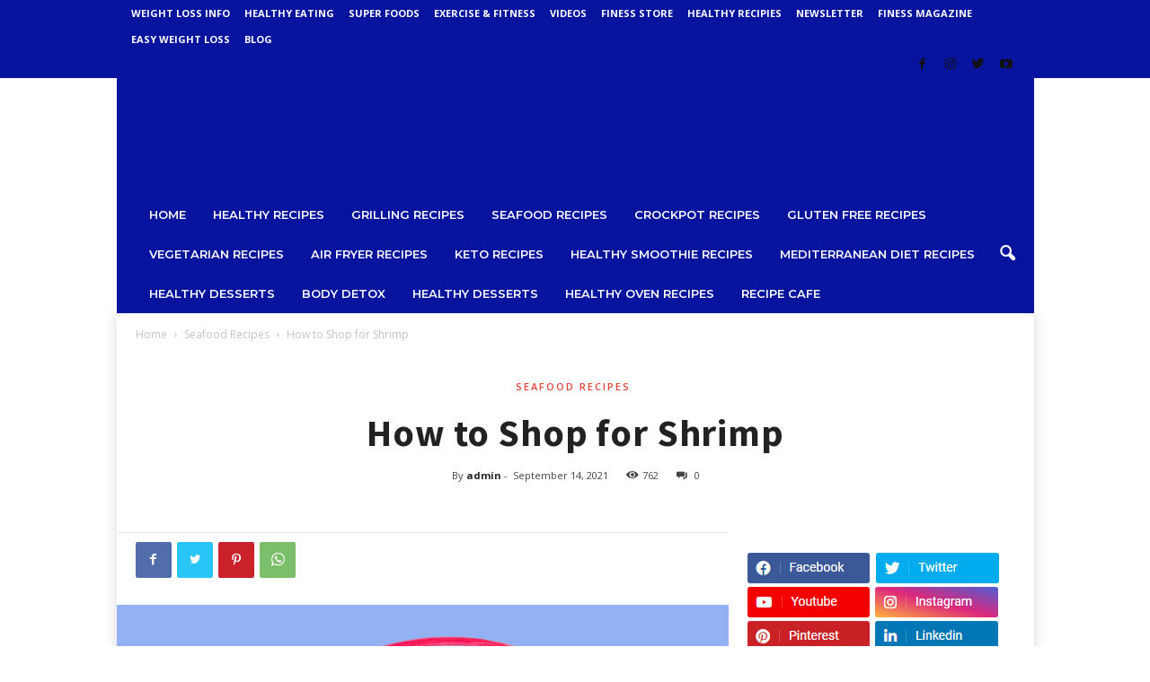

--- FILE ---
content_type: text/html; charset=UTF-8
request_url: https://healthyrecipes.extremefatloss.org/2021/09/14/how-to-shop-for-shrimp/
body_size: 37782
content:
<!doctype html >
<!--[if IE 8]>    <html class="ie8" lang="en-US"> <![endif]-->
<!--[if IE 9]>    <html class="ie9" lang="en-US"> <![endif]-->
<!--[if gt IE 8]><!--> <html lang="en-US"> <!--<![endif]-->
<head>
    <title>How to Shop for Shrimp | HealthyRecipes.ExtremeFatloss</title>
    <meta charset="UTF-8" />
    <meta name="viewport" content="width=device-width, initial-scale=1.0">
    <link rel="pingback" href="https://healthyrecipes.extremefatloss.org/xmlrpc.php" />
    <meta name='robots' content='max-image-preview:large' />
<link rel='dns-prefetch' href='//fonts.googleapis.com' />
<link rel="alternate" type="application/rss+xml" title="HealthyRecipes.ExtremeFatloss &raquo; Feed" href="https://healthyrecipes.extremefatloss.org/feed/" />
<link rel="alternate" type="application/rss+xml" title="HealthyRecipes.ExtremeFatloss &raquo; Comments Feed" href="https://healthyrecipes.extremefatloss.org/comments/feed/" />
<link rel="alternate" type="application/rss+xml" title="HealthyRecipes.ExtremeFatloss &raquo; How to Shop for Shrimp Comments Feed" href="https://healthyrecipes.extremefatloss.org/2021/09/14/how-to-shop-for-shrimp/feed/" />
<link rel="alternate" title="oEmbed (JSON)" type="application/json+oembed" href="https://healthyrecipes.extremefatloss.org/wp-json/oembed/1.0/embed?url=https%3A%2F%2Fhealthyrecipes.extremefatloss.org%2F2021%2F09%2F14%2Fhow-to-shop-for-shrimp%2F" />
<link rel="alternate" title="oEmbed (XML)" type="text/xml+oembed" href="https://healthyrecipes.extremefatloss.org/wp-json/oembed/1.0/embed?url=https%3A%2F%2Fhealthyrecipes.extremefatloss.org%2F2021%2F09%2F14%2Fhow-to-shop-for-shrimp%2F&#038;format=xml" />
<style id='wp-img-auto-sizes-contain-inline-css' type='text/css'>
img:is([sizes=auto i],[sizes^="auto," i]){contain-intrinsic-size:3000px 1500px}
/*# sourceURL=wp-img-auto-sizes-contain-inline-css */
</style>
<style id='wp-emoji-styles-inline-css' type='text/css'>

	img.wp-smiley, img.emoji {
		display: inline !important;
		border: none !important;
		box-shadow: none !important;
		height: 1em !important;
		width: 1em !important;
		margin: 0 0.07em !important;
		vertical-align: -0.1em !important;
		background: none !important;
		padding: 0 !important;
	}
/*# sourceURL=wp-emoji-styles-inline-css */
</style>
<style id='wp-block-library-inline-css' type='text/css'>
:root{--wp-block-synced-color:#7a00df;--wp-block-synced-color--rgb:122,0,223;--wp-bound-block-color:var(--wp-block-synced-color);--wp-editor-canvas-background:#ddd;--wp-admin-theme-color:#007cba;--wp-admin-theme-color--rgb:0,124,186;--wp-admin-theme-color-darker-10:#006ba1;--wp-admin-theme-color-darker-10--rgb:0,107,160.5;--wp-admin-theme-color-darker-20:#005a87;--wp-admin-theme-color-darker-20--rgb:0,90,135;--wp-admin-border-width-focus:2px}@media (min-resolution:192dpi){:root{--wp-admin-border-width-focus:1.5px}}.wp-element-button{cursor:pointer}:root .has-very-light-gray-background-color{background-color:#eee}:root .has-very-dark-gray-background-color{background-color:#313131}:root .has-very-light-gray-color{color:#eee}:root .has-very-dark-gray-color{color:#313131}:root .has-vivid-green-cyan-to-vivid-cyan-blue-gradient-background{background:linear-gradient(135deg,#00d084,#0693e3)}:root .has-purple-crush-gradient-background{background:linear-gradient(135deg,#34e2e4,#4721fb 50%,#ab1dfe)}:root .has-hazy-dawn-gradient-background{background:linear-gradient(135deg,#faaca8,#dad0ec)}:root .has-subdued-olive-gradient-background{background:linear-gradient(135deg,#fafae1,#67a671)}:root .has-atomic-cream-gradient-background{background:linear-gradient(135deg,#fdd79a,#004a59)}:root .has-nightshade-gradient-background{background:linear-gradient(135deg,#330968,#31cdcf)}:root .has-midnight-gradient-background{background:linear-gradient(135deg,#020381,#2874fc)}:root{--wp--preset--font-size--normal:16px;--wp--preset--font-size--huge:42px}.has-regular-font-size{font-size:1em}.has-larger-font-size{font-size:2.625em}.has-normal-font-size{font-size:var(--wp--preset--font-size--normal)}.has-huge-font-size{font-size:var(--wp--preset--font-size--huge)}.has-text-align-center{text-align:center}.has-text-align-left{text-align:left}.has-text-align-right{text-align:right}.has-fit-text{white-space:nowrap!important}#end-resizable-editor-section{display:none}.aligncenter{clear:both}.items-justified-left{justify-content:flex-start}.items-justified-center{justify-content:center}.items-justified-right{justify-content:flex-end}.items-justified-space-between{justify-content:space-between}.screen-reader-text{border:0;clip-path:inset(50%);height:1px;margin:-1px;overflow:hidden;padding:0;position:absolute;width:1px;word-wrap:normal!important}.screen-reader-text:focus{background-color:#ddd;clip-path:none;color:#444;display:block;font-size:1em;height:auto;left:5px;line-height:normal;padding:15px 23px 14px;text-decoration:none;top:5px;width:auto;z-index:100000}html :where(.has-border-color){border-style:solid}html :where([style*=border-top-color]){border-top-style:solid}html :where([style*=border-right-color]){border-right-style:solid}html :where([style*=border-bottom-color]){border-bottom-style:solid}html :where([style*=border-left-color]){border-left-style:solid}html :where([style*=border-width]){border-style:solid}html :where([style*=border-top-width]){border-top-style:solid}html :where([style*=border-right-width]){border-right-style:solid}html :where([style*=border-bottom-width]){border-bottom-style:solid}html :where([style*=border-left-width]){border-left-style:solid}html :where(img[class*=wp-image-]){height:auto;max-width:100%}:where(figure){margin:0 0 1em}html :where(.is-position-sticky){--wp-admin--admin-bar--position-offset:var(--wp-admin--admin-bar--height,0px)}@media screen and (max-width:600px){html :where(.is-position-sticky){--wp-admin--admin-bar--position-offset:0px}}

/*# sourceURL=wp-block-library-inline-css */
</style><style id='global-styles-inline-css' type='text/css'>
:root{--wp--preset--aspect-ratio--square: 1;--wp--preset--aspect-ratio--4-3: 4/3;--wp--preset--aspect-ratio--3-4: 3/4;--wp--preset--aspect-ratio--3-2: 3/2;--wp--preset--aspect-ratio--2-3: 2/3;--wp--preset--aspect-ratio--16-9: 16/9;--wp--preset--aspect-ratio--9-16: 9/16;--wp--preset--color--black: #000000;--wp--preset--color--cyan-bluish-gray: #abb8c3;--wp--preset--color--white: #ffffff;--wp--preset--color--pale-pink: #f78da7;--wp--preset--color--vivid-red: #cf2e2e;--wp--preset--color--luminous-vivid-orange: #ff6900;--wp--preset--color--luminous-vivid-amber: #fcb900;--wp--preset--color--light-green-cyan: #7bdcb5;--wp--preset--color--vivid-green-cyan: #00d084;--wp--preset--color--pale-cyan-blue: #8ed1fc;--wp--preset--color--vivid-cyan-blue: #0693e3;--wp--preset--color--vivid-purple: #9b51e0;--wp--preset--gradient--vivid-cyan-blue-to-vivid-purple: linear-gradient(135deg,rgb(6,147,227) 0%,rgb(155,81,224) 100%);--wp--preset--gradient--light-green-cyan-to-vivid-green-cyan: linear-gradient(135deg,rgb(122,220,180) 0%,rgb(0,208,130) 100%);--wp--preset--gradient--luminous-vivid-amber-to-luminous-vivid-orange: linear-gradient(135deg,rgb(252,185,0) 0%,rgb(255,105,0) 100%);--wp--preset--gradient--luminous-vivid-orange-to-vivid-red: linear-gradient(135deg,rgb(255,105,0) 0%,rgb(207,46,46) 100%);--wp--preset--gradient--very-light-gray-to-cyan-bluish-gray: linear-gradient(135deg,rgb(238,238,238) 0%,rgb(169,184,195) 100%);--wp--preset--gradient--cool-to-warm-spectrum: linear-gradient(135deg,rgb(74,234,220) 0%,rgb(151,120,209) 20%,rgb(207,42,186) 40%,rgb(238,44,130) 60%,rgb(251,105,98) 80%,rgb(254,248,76) 100%);--wp--preset--gradient--blush-light-purple: linear-gradient(135deg,rgb(255,206,236) 0%,rgb(152,150,240) 100%);--wp--preset--gradient--blush-bordeaux: linear-gradient(135deg,rgb(254,205,165) 0%,rgb(254,45,45) 50%,rgb(107,0,62) 100%);--wp--preset--gradient--luminous-dusk: linear-gradient(135deg,rgb(255,203,112) 0%,rgb(199,81,192) 50%,rgb(65,88,208) 100%);--wp--preset--gradient--pale-ocean: linear-gradient(135deg,rgb(255,245,203) 0%,rgb(182,227,212) 50%,rgb(51,167,181) 100%);--wp--preset--gradient--electric-grass: linear-gradient(135deg,rgb(202,248,128) 0%,rgb(113,206,126) 100%);--wp--preset--gradient--midnight: linear-gradient(135deg,rgb(2,3,129) 0%,rgb(40,116,252) 100%);--wp--preset--font-size--small: 10px;--wp--preset--font-size--medium: 20px;--wp--preset--font-size--large: 30px;--wp--preset--font-size--x-large: 42px;--wp--preset--font-size--regular: 14px;--wp--preset--font-size--larger: 48px;--wp--preset--spacing--20: 0.44rem;--wp--preset--spacing--30: 0.67rem;--wp--preset--spacing--40: 1rem;--wp--preset--spacing--50: 1.5rem;--wp--preset--spacing--60: 2.25rem;--wp--preset--spacing--70: 3.38rem;--wp--preset--spacing--80: 5.06rem;--wp--preset--shadow--natural: 6px 6px 9px rgba(0, 0, 0, 0.2);--wp--preset--shadow--deep: 12px 12px 50px rgba(0, 0, 0, 0.4);--wp--preset--shadow--sharp: 6px 6px 0px rgba(0, 0, 0, 0.2);--wp--preset--shadow--outlined: 6px 6px 0px -3px rgb(255, 255, 255), 6px 6px rgb(0, 0, 0);--wp--preset--shadow--crisp: 6px 6px 0px rgb(0, 0, 0);}:where(.is-layout-flex){gap: 0.5em;}:where(.is-layout-grid){gap: 0.5em;}body .is-layout-flex{display: flex;}.is-layout-flex{flex-wrap: wrap;align-items: center;}.is-layout-flex > :is(*, div){margin: 0;}body .is-layout-grid{display: grid;}.is-layout-grid > :is(*, div){margin: 0;}:where(.wp-block-columns.is-layout-flex){gap: 2em;}:where(.wp-block-columns.is-layout-grid){gap: 2em;}:where(.wp-block-post-template.is-layout-flex){gap: 1.25em;}:where(.wp-block-post-template.is-layout-grid){gap: 1.25em;}.has-black-color{color: var(--wp--preset--color--black) !important;}.has-cyan-bluish-gray-color{color: var(--wp--preset--color--cyan-bluish-gray) !important;}.has-white-color{color: var(--wp--preset--color--white) !important;}.has-pale-pink-color{color: var(--wp--preset--color--pale-pink) !important;}.has-vivid-red-color{color: var(--wp--preset--color--vivid-red) !important;}.has-luminous-vivid-orange-color{color: var(--wp--preset--color--luminous-vivid-orange) !important;}.has-luminous-vivid-amber-color{color: var(--wp--preset--color--luminous-vivid-amber) !important;}.has-light-green-cyan-color{color: var(--wp--preset--color--light-green-cyan) !important;}.has-vivid-green-cyan-color{color: var(--wp--preset--color--vivid-green-cyan) !important;}.has-pale-cyan-blue-color{color: var(--wp--preset--color--pale-cyan-blue) !important;}.has-vivid-cyan-blue-color{color: var(--wp--preset--color--vivid-cyan-blue) !important;}.has-vivid-purple-color{color: var(--wp--preset--color--vivid-purple) !important;}.has-black-background-color{background-color: var(--wp--preset--color--black) !important;}.has-cyan-bluish-gray-background-color{background-color: var(--wp--preset--color--cyan-bluish-gray) !important;}.has-white-background-color{background-color: var(--wp--preset--color--white) !important;}.has-pale-pink-background-color{background-color: var(--wp--preset--color--pale-pink) !important;}.has-vivid-red-background-color{background-color: var(--wp--preset--color--vivid-red) !important;}.has-luminous-vivid-orange-background-color{background-color: var(--wp--preset--color--luminous-vivid-orange) !important;}.has-luminous-vivid-amber-background-color{background-color: var(--wp--preset--color--luminous-vivid-amber) !important;}.has-light-green-cyan-background-color{background-color: var(--wp--preset--color--light-green-cyan) !important;}.has-vivid-green-cyan-background-color{background-color: var(--wp--preset--color--vivid-green-cyan) !important;}.has-pale-cyan-blue-background-color{background-color: var(--wp--preset--color--pale-cyan-blue) !important;}.has-vivid-cyan-blue-background-color{background-color: var(--wp--preset--color--vivid-cyan-blue) !important;}.has-vivid-purple-background-color{background-color: var(--wp--preset--color--vivid-purple) !important;}.has-black-border-color{border-color: var(--wp--preset--color--black) !important;}.has-cyan-bluish-gray-border-color{border-color: var(--wp--preset--color--cyan-bluish-gray) !important;}.has-white-border-color{border-color: var(--wp--preset--color--white) !important;}.has-pale-pink-border-color{border-color: var(--wp--preset--color--pale-pink) !important;}.has-vivid-red-border-color{border-color: var(--wp--preset--color--vivid-red) !important;}.has-luminous-vivid-orange-border-color{border-color: var(--wp--preset--color--luminous-vivid-orange) !important;}.has-luminous-vivid-amber-border-color{border-color: var(--wp--preset--color--luminous-vivid-amber) !important;}.has-light-green-cyan-border-color{border-color: var(--wp--preset--color--light-green-cyan) !important;}.has-vivid-green-cyan-border-color{border-color: var(--wp--preset--color--vivid-green-cyan) !important;}.has-pale-cyan-blue-border-color{border-color: var(--wp--preset--color--pale-cyan-blue) !important;}.has-vivid-cyan-blue-border-color{border-color: var(--wp--preset--color--vivid-cyan-blue) !important;}.has-vivid-purple-border-color{border-color: var(--wp--preset--color--vivid-purple) !important;}.has-vivid-cyan-blue-to-vivid-purple-gradient-background{background: var(--wp--preset--gradient--vivid-cyan-blue-to-vivid-purple) !important;}.has-light-green-cyan-to-vivid-green-cyan-gradient-background{background: var(--wp--preset--gradient--light-green-cyan-to-vivid-green-cyan) !important;}.has-luminous-vivid-amber-to-luminous-vivid-orange-gradient-background{background: var(--wp--preset--gradient--luminous-vivid-amber-to-luminous-vivid-orange) !important;}.has-luminous-vivid-orange-to-vivid-red-gradient-background{background: var(--wp--preset--gradient--luminous-vivid-orange-to-vivid-red) !important;}.has-very-light-gray-to-cyan-bluish-gray-gradient-background{background: var(--wp--preset--gradient--very-light-gray-to-cyan-bluish-gray) !important;}.has-cool-to-warm-spectrum-gradient-background{background: var(--wp--preset--gradient--cool-to-warm-spectrum) !important;}.has-blush-light-purple-gradient-background{background: var(--wp--preset--gradient--blush-light-purple) !important;}.has-blush-bordeaux-gradient-background{background: var(--wp--preset--gradient--blush-bordeaux) !important;}.has-luminous-dusk-gradient-background{background: var(--wp--preset--gradient--luminous-dusk) !important;}.has-pale-ocean-gradient-background{background: var(--wp--preset--gradient--pale-ocean) !important;}.has-electric-grass-gradient-background{background: var(--wp--preset--gradient--electric-grass) !important;}.has-midnight-gradient-background{background: var(--wp--preset--gradient--midnight) !important;}.has-small-font-size{font-size: var(--wp--preset--font-size--small) !important;}.has-medium-font-size{font-size: var(--wp--preset--font-size--medium) !important;}.has-large-font-size{font-size: var(--wp--preset--font-size--large) !important;}.has-x-large-font-size{font-size: var(--wp--preset--font-size--x-large) !important;}
/*# sourceURL=global-styles-inline-css */
</style>

<style id='classic-theme-styles-inline-css' type='text/css'>
/*! This file is auto-generated */
.wp-block-button__link{color:#fff;background-color:#32373c;border-radius:9999px;box-shadow:none;text-decoration:none;padding:calc(.667em + 2px) calc(1.333em + 2px);font-size:1.125em}.wp-block-file__button{background:#32373c;color:#fff;text-decoration:none}
/*# sourceURL=/wp-includes/css/classic-themes.min.css */
</style>
<link rel='stylesheet' id='google-fonts-style-css' href='https://fonts.googleapis.com/css?family=Montserrat%3A400%2C600%2C700%7CSource+Sans+Pro%3A400%2C600%2C700%7COpen+Sans%3A400%2C600%2C700%7CRoboto+Condensed%3A400%2C500%2C700%2C600&#038;display=swap&#038;ver=5' type='text/css' media='all' />
<link rel='stylesheet' id='td-theme-css' href='https://healthyrecipes.extremefatloss.org/wp-content/themes/Newsmag/style.css?ver=5' type='text/css' media='all' />
<style id='td-theme-inline-css' type='text/css'>
    
        @media (max-width: 767px) {
            .td-header-desktop-wrap {
                display: none;
            }
        }
        @media (min-width: 767px) {
            .td-header-mobile-wrap {
                display: none;
            }
        }
    
	
/*# sourceURL=td-theme-inline-css */
</style>
<link rel='stylesheet' id='js_composer_front-css' href='https://healthyrecipes.extremefatloss.org/wp-content/plugins/js_composer/assets/css/js_composer.min.css?ver=6.7.0' type='text/css' media='all' />
<link rel='stylesheet' id='td-legacy-framework-front-style-css' href='https://healthyrecipes.extremefatloss.org/wp-content/plugins/td-composer/legacy/Newsmag/assets/css/td_legacy_main.css?ver=d92f310d6584f571e968b1e2036f935a' type='text/css' media='all' />
<link rel='stylesheet' id='td-theme-demo-style-css' href='https://healthyrecipes.extremefatloss.org/wp-content/plugins/td-composer/legacy/Newsmag/includes/demos/food/demo_style.css?ver=5' type='text/css' media='all' />
<script type="text/javascript" src="https://healthyrecipes.extremefatloss.org/wp-includes/js/jquery/jquery.min.js?ver=3.7.1" id="jquery-core-js"></script>
<script type="text/javascript" src="https://healthyrecipes.extremefatloss.org/wp-includes/js/jquery/jquery-migrate.min.js?ver=3.4.1" id="jquery-migrate-js"></script>
<link rel="https://api.w.org/" href="https://healthyrecipes.extremefatloss.org/wp-json/" /><link rel="alternate" title="JSON" type="application/json" href="https://healthyrecipes.extremefatloss.org/wp-json/wp/v2/posts/5801" /><link rel="EditURI" type="application/rsd+xml" title="RSD" href="https://healthyrecipes.extremefatloss.org/xmlrpc.php?rsd" />
<meta name="generator" content="WordPress 6.9" />
<link rel="canonical" href="https://healthyrecipes.extremefatloss.org/2021/09/14/how-to-shop-for-shrimp/" />
<link rel='shortlink' href='https://healthyrecipes.extremefatloss.org/?p=5801' />
<style type="text/css">
			.aiovg-player {
				display: block;
				position: relative;
				padding-bottom: 56.25%;
				width: 100%;
				height: 0;	
				overflow: hidden;
			}
			
			.aiovg-player iframe,
			.aiovg-player .video-js,
			.aiovg-player .plyr {
				position: absolute;
				inset: 0;	
				margin: 0;
				padding: 0;
				width: 100%;
				height: 100%;
			}
		</style><!--[if lt IE 9]><script src="https://cdnjs.cloudflare.com/ajax/libs/html5shiv/3.7.3/html5shiv.js"></script><![endif]-->
    			<script>
				window.tdwGlobal = {"adminUrl":"https:\/\/healthyrecipes.extremefatloss.org\/wp-admin\/","wpRestNonce":"ed3d57fc38","wpRestUrl":"https:\/\/healthyrecipes.extremefatloss.org\/wp-json\/","permalinkStructure":"\/%year%\/%monthnum%\/%day%\/%postname%\/"};
			</script>
			<meta name="generator" content="Powered by WPBakery Page Builder - drag and drop page builder for WordPress."/>

<!-- JS generated by theme -->

<script>
    
    

	    var tdBlocksArray = []; //here we store all the items for the current page

	    //td_block class - each ajax block uses a object of this class for requests
	    function tdBlock() {
		    this.id = '';
		    this.block_type = 1; //block type id (1-234 etc)
		    this.atts = '';
		    this.td_column_number = '';
		    this.td_current_page = 1; //
		    this.post_count = 0; //from wp
		    this.found_posts = 0; //from wp
		    this.max_num_pages = 0; //from wp
		    this.td_filter_value = ''; //current live filter value
		    this.is_ajax_running = false;
		    this.td_user_action = ''; // load more or infinite loader (used by the animation)
		    this.header_color = '';
		    this.ajax_pagination_infinite_stop = ''; //show load more at page x
	    }


        // td_js_generator - mini detector
        (function(){
            var htmlTag = document.getElementsByTagName("html")[0];

	        if ( navigator.userAgent.indexOf("MSIE 10.0") > -1 ) {
                htmlTag.className += ' ie10';
            }

            if ( !!navigator.userAgent.match(/Trident.*rv\:11\./) ) {
                htmlTag.className += ' ie11';
            }

	        if ( navigator.userAgent.indexOf("Edge") > -1 ) {
                htmlTag.className += ' ieEdge';
            }

            if ( /(iPad|iPhone|iPod)/g.test(navigator.userAgent) ) {
                htmlTag.className += ' td-md-is-ios';
            }

            var user_agent = navigator.userAgent.toLowerCase();
            if ( user_agent.indexOf("android") > -1 ) {
                htmlTag.className += ' td-md-is-android';
            }

            if ( -1 !== navigator.userAgent.indexOf('Mac OS X')  ) {
                htmlTag.className += ' td-md-is-os-x';
            }

            if ( /chrom(e|ium)/.test(navigator.userAgent.toLowerCase()) ) {
               htmlTag.className += ' td-md-is-chrome';
            }

            if ( -1 !== navigator.userAgent.indexOf('Firefox') ) {
                htmlTag.className += ' td-md-is-firefox';
            }

            if ( -1 !== navigator.userAgent.indexOf('Safari') && -1 === navigator.userAgent.indexOf('Chrome') ) {
                htmlTag.className += ' td-md-is-safari';
            }

            if( -1 !== navigator.userAgent.indexOf('IEMobile') ){
                htmlTag.className += ' td-md-is-iemobile';
            }

        })();




        var tdLocalCache = {};

        ( function () {
            "use strict";

            tdLocalCache = {
                data: {},
                remove: function (resource_id) {
                    delete tdLocalCache.data[resource_id];
                },
                exist: function (resource_id) {
                    return tdLocalCache.data.hasOwnProperty(resource_id) && tdLocalCache.data[resource_id] !== null;
                },
                get: function (resource_id) {
                    return tdLocalCache.data[resource_id];
                },
                set: function (resource_id, cachedData) {
                    tdLocalCache.remove(resource_id);
                    tdLocalCache.data[resource_id] = cachedData;
                }
            };
        })();

    
    
var td_viewport_interval_list=[{"limitBottom":767,"sidebarWidth":251},{"limitBottom":1023,"sidebarWidth":339}];
var td_animation_stack_effect="type0";
var tds_animation_stack=true;
var td_animation_stack_specific_selectors=".entry-thumb, img, .td-lazy-img";
var td_animation_stack_general_selectors=".td-animation-stack img, .td-animation-stack .entry-thumb, .post img, .td-animation-stack .td-lazy-img";
var tdc_is_installed="yes";
var td_ajax_url="https:\/\/healthyrecipes.extremefatloss.org\/wp-admin\/admin-ajax.php?td_theme_name=Newsmag&v=5";
var td_get_template_directory_uri="https:\/\/healthyrecipes.extremefatloss.org\/wp-content\/plugins\/td-composer\/legacy\/common";
var tds_snap_menu="smart_snap_always";
var tds_logo_on_sticky="";
var tds_header_style="4";
var td_please_wait="Please wait...";
var td_email_user_pass_incorrect="User or password incorrect!";
var td_email_user_incorrect="Email or username incorrect!";
var td_email_incorrect="Email incorrect!";
var tds_more_articles_on_post_enable="";
var tds_more_articles_on_post_time_to_wait="";
var tds_more_articles_on_post_pages_distance_from_top=0;
var tds_theme_color_site_wide="#e24234";
var tds_smart_sidebar="enabled";
var tdThemeName="Newsmag";
var td_magnific_popup_translation_tPrev="Previous (Left arrow key)";
var td_magnific_popup_translation_tNext="Next (Right arrow key)";
var td_magnific_popup_translation_tCounter="%curr% of %total%";
var td_magnific_popup_translation_ajax_tError="The content from %url% could not be loaded.";
var td_magnific_popup_translation_image_tError="The image #%curr% could not be loaded.";
var tdBlockNonce="ad9cf3d3da";
var tdDateNamesI18n={"month_names":["January","February","March","April","May","June","July","August","September","October","November","December"],"month_names_short":["Jan","Feb","Mar","Apr","May","Jun","Jul","Aug","Sep","Oct","Nov","Dec"],"day_names":["Sunday","Monday","Tuesday","Wednesday","Thursday","Friday","Saturday"],"day_names_short":["Sun","Mon","Tue","Wed","Thu","Fri","Sat"]};
var td_ad_background_click_link="";
var td_ad_background_click_target="";
</script>


<!-- Header style compiled by theme -->

<style>
    
.td-header-border:before,
    .td-trending-now-title,
    .td_block_mega_menu .td_mega_menu_sub_cats .cur-sub-cat,
    .td-post-category:hover,
    .td-header-style-2 .td-header-sp-logo,
    .td-next-prev-wrap a:hover i,
    .page-nav .current,
    .widget_calendar tfoot a:hover,
    .td-footer-container .widget_search .wpb_button:hover,
    .td-scroll-up-visible,
    .dropcap,
    .td-category a,
    input[type="submit"]:hover,
    .td-post-small-box a:hover,
    .td-404-sub-sub-title a:hover,
    .td-rating-bar-wrap div,
    .td_top_authors .td-active .td-author-post-count,
    .td_top_authors .td-active .td-author-comments-count,
    .td_smart_list_3 .td-sml3-top-controls i:hover,
    .td_smart_list_3 .td-sml3-bottom-controls i:hover,
    .td_wrapper_video_playlist .td_video_controls_playlist_wrapper,
    .td-read-more a:hover,
    .td-login-wrap .btn,
    .td_display_err,
    .td-header-style-6 .td-top-menu-full,
    #bbpress-forums button:hover,
    #bbpress-forums .bbp-pagination .current,
    .bbp_widget_login .button:hover,
    .header-search-wrap .td-drop-down-search .btn:hover,
    .td-post-text-content .more-link-wrap:hover a,
    #buddypress div.item-list-tabs ul li > a span,
    #buddypress div.item-list-tabs ul li > a:hover span,
    #buddypress input[type=submit]:hover,
    #buddypress a.button:hover span,
    #buddypress div.item-list-tabs ul li.selected a span,
    #buddypress div.item-list-tabs ul li.current a span,
    #buddypress input[type=submit]:focus,
    .td-grid-style-3 .td-big-grid-post .td-module-thumb a:last-child:before,
    .td-grid-style-4 .td-big-grid-post .td-module-thumb a:last-child:before,
    .td-grid-style-5 .td-big-grid-post .td-module-thumb:after,
    .td_category_template_2 .td-category-siblings .td-category a:hover,
    .td-weather-week:before,
    .td-weather-information:before,
     .td_3D_btn,
    .td_shadow_btn,
    .td_default_btn,
    .td_square_btn, 
    .td_outlined_btn:hover {
        background-color: #e24234;
    }

    @media (max-width: 767px) {
        .td-category a.td-current-sub-category {
            background-color: #e24234;
        }
    }

    .woocommerce .onsale,
    .woocommerce .woocommerce a.button:hover,
    .woocommerce-page .woocommerce .button:hover,
    .single-product .product .summary .cart .button:hover,
    .woocommerce .woocommerce .product a.button:hover,
    .woocommerce .product a.button:hover,
    .woocommerce .product #respond input#submit:hover,
    .woocommerce .checkout input#place_order:hover,
    .woocommerce .woocommerce.widget .button:hover,
    .woocommerce .woocommerce-message .button:hover,
    .woocommerce .woocommerce-error .button:hover,
    .woocommerce .woocommerce-info .button:hover,
    .woocommerce.widget .ui-slider .ui-slider-handle,
    .vc_btn-black:hover,
	.wpb_btn-black:hover,
	.item-list-tabs .feed:hover a,
	.td-smart-list-button:hover {
    	background-color: #e24234;
    }

    .td-header-sp-top-menu .top-header-menu > .current-menu-item > a,
    .td-header-sp-top-menu .top-header-menu > .current-menu-ancestor > a,
    .td-header-sp-top-menu .top-header-menu > .current-category-ancestor > a,
    .td-header-sp-top-menu .top-header-menu > li > a:hover,
    .td-header-sp-top-menu .top-header-menu > .sfHover > a,
    .top-header-menu ul .current-menu-item > a,
    .top-header-menu ul .current-menu-ancestor > a,
    .top-header-menu ul .current-category-ancestor > a,
    .top-header-menu ul li > a:hover,
    .top-header-menu ul .sfHover > a,
    .sf-menu ul .td-menu-item > a:hover,
    .sf-menu ul .sfHover > a,
    .sf-menu ul .current-menu-ancestor > a,
    .sf-menu ul .current-category-ancestor > a,
    .sf-menu ul .current-menu-item > a,
    .td_module_wrap:hover .entry-title a,
    .td_mod_mega_menu:hover .entry-title a,
    .footer-email-wrap a,
    .widget a:hover,
    .td-footer-container .widget_calendar #today,
    .td-category-pulldown-filter a.td-pulldown-category-filter-link:hover,
    .td-load-more-wrap a:hover,
    .td-post-next-prev-content a:hover,
    .td-author-name a:hover,
    .td-author-url a:hover,
    .td_mod_related_posts:hover .entry-title a,
    .td-search-query,
    .header-search-wrap .td-drop-down-search .result-msg a:hover,
    .td_top_authors .td-active .td-authors-name a,
    .post blockquote p,
    .td-post-content blockquote p,
    .page blockquote p,
    .comment-list cite a:hover,
    .comment-list cite:hover,
    .comment-list .comment-reply-link:hover,
    a,
    .white-menu #td-header-menu .sf-menu > li > a:hover,
    .white-menu #td-header-menu .sf-menu > .current-menu-ancestor > a,
    .white-menu #td-header-menu .sf-menu > .current-menu-item > a,
    .td_quote_on_blocks,
    #bbpress-forums .bbp-forum-freshness a:hover,
    #bbpress-forums .bbp-topic-freshness a:hover,
    #bbpress-forums .bbp-forums-list li a:hover,
    #bbpress-forums .bbp-forum-title:hover,
    #bbpress-forums .bbp-topic-permalink:hover,
    #bbpress-forums .bbp-topic-started-by a:hover,
    #bbpress-forums .bbp-topic-started-in a:hover,
    #bbpress-forums .bbp-body .super-sticky li.bbp-topic-title .bbp-topic-permalink,
    #bbpress-forums .bbp-body .sticky li.bbp-topic-title .bbp-topic-permalink,
    #bbpress-forums #subscription-toggle a:hover,
    #bbpress-forums #favorite-toggle a:hover,
    .woocommerce-account .woocommerce-MyAccount-navigation a:hover,
    .widget_display_replies .bbp-author-name,
    .widget_display_topics .bbp-author-name,
    .archive .widget_archive .current,
    .archive .widget_archive .current a,
    .td-subcategory-header .td-category-siblings .td-subcat-dropdown a.td-current-sub-category,
    .td-subcategory-header .td-category-siblings .td-subcat-dropdown a:hover,
    .td-pulldown-filter-display-option:hover,
    .td-pulldown-filter-display-option .td-pulldown-filter-link:hover,
    .td_normal_slide .td-wrapper-pulldown-filter .td-pulldown-filter-list a:hover,
    #buddypress ul.item-list li div.item-title a:hover,
    .td_block_13 .td-pulldown-filter-list a:hover,
    .td_smart_list_8 .td-smart-list-dropdown-wrap .td-smart-list-button:hover,
    .td_smart_list_8 .td-smart-list-dropdown-wrap .td-smart-list-button:hover i,
    .td-sub-footer-container a:hover,
    .td-instagram-user a,
     .td_outlined_btn {
        color: #e24234;
    }

    .td-mega-menu .wpb_content_element li a:hover,
    .td_login_tab_focus {
        color: #e24234 !important;
    }

    .td-next-prev-wrap a:hover i,
    .page-nav .current,
    .widget_tag_cloud a:hover,
    .post .td_quote_box,
    .page .td_quote_box,
    .td-login-panel-title,
    #bbpress-forums .bbp-pagination .current,
    .td_category_template_2 .td-category-siblings .td-category a:hover,
    .page-template-page-pagebuilder-latest .td-instagram-user,
     .td_outlined_btn {
        border-color: #e24234;
    }

    .td_wrapper_video_playlist .td_video_currently_playing:after,
    .item-list-tabs .feed:hover {
        border-color: #e24234 !important;
    }


    
    .td-pb-row [class*="td-pb-span"],
    .td-pb-border-top,
    .page-template-page-title-sidebar-php .td-page-content > .wpb_row:first-child,
    .td-post-sharing,
    .td-post-content,
    .td-post-next-prev,
    .author-box-wrap,
    .td-comments-title-wrap,
    .comment-list,
    .comment-respond,
    .td-post-template-5 header,
    .td-container,
    .wpb_content_element,
    .wpb_column,
    .wpb_row,
    .white-menu .td-header-container .td-header-main-menu,
    .td-post-template-1 .td-post-content,
    .td-post-template-4 .td-post-sharing-top,
    .td-header-style-6 .td-header-header .td-make-full,
    #disqus_thread,
    .page-template-page-pagebuilder-title-php .td-page-content > .wpb_row:first-child,
    .td-footer-container:before {
        border-color: #ffffff;
    }
    .td-top-border {
        border-color: #ffffff !important;
    }
    .td-container-border:after,
    .td-next-prev-separator,
    .td-container .td-pb-row .wpb_column:before,
    .td-container-border:before,
    .td-main-content:before,
    .td-main-sidebar:before,
    .td-pb-row .td-pb-span4:nth-of-type(3):after,
    .td-pb-row .td-pb-span4:nth-last-of-type(3):after {
    	background-color: #ffffff;
    }
    @media (max-width: 767px) {
    	.white-menu .td-header-main-menu {
      		border-color: #ffffff;
      	}
    }



    
    .td-header-top-menu,
    .td-header-wrap .td-top-menu-full {
        background-color: #08149e;
    }

    .td-header-style-1 .td-header-top-menu,
    .td-header-style-2 .td-top-bar-container,
    .td-header-style-7 .td-header-top-menu {
        padding: 0 12px;
        top: 0;
    }

    
    .td-header-sp-top-menu .top-header-menu > li > a,
    .td-header-sp-top-menu .td_data_time,
    .td-header-sp-top-menu .td-weather-top-widget {
        color: #ffffff;
    }

    
    .top-header-menu > .current-menu-item > a,
    .top-header-menu > .current-menu-ancestor > a,
    .top-header-menu > .current-category-ancestor > a,
    .top-header-menu > li > a:hover,
    .top-header-menu > .sfHover > a {
        color: #eeee22 !important;
    }

    
    .top-header-menu ul li a {
        color: #ffffff;
    }

    
    .td-header-sp-top-widget .td-social-icon-wrap i {
        color: #111111;
    }

    
    .td-header-main-menu {
        background-color: #08149e;
    }

    
    .td-header-row.td-header-header {
        background-color: #08149e;
    }

    .td-header-style-1 .td-header-top-menu {
        padding: 0 12px;
    	top: 0;
    }

    @media (min-width: 1024px) {
    	.td-header-style-1 .td-header-header {
      		padding: 0 6px;
      	}
    }

    .td-header-style-6 .td-header-header .td-make-full {
    	border-bottom: 0;
    }


    @media (max-height: 768px) {
        .td-header-style-6 .td-header-sp-rec {
            margin-right: 7px;
        }
        .td-header-style-6 .td-header-sp-logo {
        	margin-left: 7px;
    	}
    }

    
    @media (max-width: 767px) {
        body .td-header-wrap .td-header-main-menu {
            background-color: #212020;
        }
    }

    
    @media (max-width: 767px) {
        body #td-top-mobile-toggle i,
        .td-header-wrap .header-search-wrap .td-icon-search {
            color: #fffcfc !important;
        }
    }

    
    .td-menu-background:before,
    .td-search-background:before {
        background: rgba(0,0,0,0.58);
        background: -moz-linear-gradient(top, rgba(0,0,0,0.58) 0%, rgba(0,0,0,0.7) 100%);
        background: -webkit-gradient(left top, left bottom, color-stop(0%, rgba(0,0,0,0.58)), color-stop(100%, rgba(0,0,0,0.7)));
        background: -webkit-linear-gradient(top, rgba(0,0,0,0.58) 0%, rgba(0,0,0,0.7) 100%);
        background: -o-linear-gradient(top, rgba(0,0,0,0.58) 0%, @mobileu_gradient_two_mob 100%);
        background: -ms-linear-gradient(top, rgba(0,0,0,0.58) 0%, rgba(0,0,0,0.7) 100%);
        background: linear-gradient(to bottom, rgba(0,0,0,0.58) 0%, rgba(0,0,0,0.7) 100%);
        filter: progid:DXImageTransform.Microsoft.gradient( startColorstr='rgba(0,0,0,0.58)', endColorstr='rgba(0,0,0,0.7)', GradientType=0 );
    }

    
    .td-mobile-content .current-menu-item > a,
    .td-mobile-content .current-menu-ancestor > a,
    .td-mobile-content .current-category-ancestor > a,
    #td-mobile-nav .td-menu-login-section a:hover,
    #td-mobile-nav .td-register-section a:hover,
    #td-mobile-nav .td-menu-socials-wrap a:hover i {
        color: #e24234;
    }

    
    .td-footer-container,
    .td-footer-container .td_module_mx3 .meta-info,
    .td-footer-container .td_module_14 .meta-info,
    .td-footer-container .td_module_mx1 .td-block14-border {
        background-color: #222;
    }
    .td-footer-container .widget_calendar #today {
    	background-color: transparent;
    }

    
    .td-footer-container,
    .td-footer-container a,
    .td-footer-container li,
    .td-footer-container .footer-text-wrap,
    .td-footer-container .meta-info .entry-date,
    .td-footer-container .td-module-meta-info .entry-date,
    .td-footer-container .td_block_text_with_title,
    .td-footer-container .woocommerce .star-rating::before,
    .td-footer-container .widget_text p,
    .td-footer-container .widget_calendar #today,
    .td-footer-container .td-social-style3 .td_social_type a,
    .td-footer-container .td-social-style3,
    .td-footer-container .td-social-style4 .td_social_type a,
    .td-footer-container .td-social-style4,
    .td-footer-container .td-social-style9,
    .td-footer-container .td-social-style10,
    .td-footer-container .td-social-style2 .td_social_type a,
    .td-footer-container .td-social-style8 .td_social_type a,
    .td-footer-container .td-social-style2 .td_social_type,
    .td-footer-container .td-social-style8 .td_social_type,
    .td-footer-container .td-post-author-name a:hover {
        color: #ffffff;
    }
    .td-footer-container .td_module_mx1 .meta-info .entry-date,
    .td-footer-container .td_social_button a,
    .td-footer-container .td-post-category,
    .td-footer-container .td-post-category:hover,
    .td-footer-container .td-module-comments a,
    .td-footer-container .td_module_mx1 .td-post-author-name a:hover,
    .td-footer-container .td-theme-slider .slide-meta a {
    	color: #fff
    }
    .td-footer-container .widget_tag_cloud a {
    	border-color: #ffffff;
    }
    .td-footer-container .td-excerpt,
    .td-footer-container .widget_rss .rss-date,
    .td-footer-container .widget_rss cite {
    	color: #ffffff;
    	opacity: 0.7;
    }
    .td-footer-container .td-read-more a,
    .td-footer-container .td-read-more a:hover {
    	color: #fff;
    }

    
    .td-footer-container .td_module_14 .meta-info,
    .td-footer-container .td_module_5,
    .td-footer-container .td_module_9 .item-details,
    .td-footer-container .td_module_8 .item-details,
    .td-footer-container .td_module_mx3 .meta-info,
    .td-footer-container .widget_recent_comments li,
    .td-footer-container .widget_recent_entries li,
    .td-footer-container table td,
    .td-footer-container table th,
    .td-footer-container .td-social-style2 .td_social_type .td-social-box,
    .td-footer-container .td-social-style8 .td_social_type .td-social-box,
    .td-footer-container .td-social-style2 .td_social_type .td_social_button,
    .td-footer-container .td-social-style8 .td_social_type .td_social_button {
        border-color: rgba(255, 255, 255, 0.1);
    }

    
    .td-sub-footer-container {
        background-color: #000000;
    }
    .td-sub-footer-container:after {
        background-color: transparent;
    }
    .td-sub-footer-container:before {
        background-color: transparent;
    }
    .td-footer-container.td-container {
        border-bottom-width: 0;
    }

    
    .td-sub-footer-container,
    .td-sub-footer-container a {
        color: #ffffff;
    }
    .td-sub-footer-container li a:before {
        background-color: #ffffff;
    }

    
    .td-menu-background:after,
    .td-search-background:after {
        background-image: url('https://healthyrecipes.extremefatloss.org/wp-content/uploads/2021/08/4.jpg');
    }

    
    .white-popup-block:before {
        background-position: center center;
    }

    
    .sf-menu > .td-menu-item > a {
        font-family:Montserrat;
	font-size:13px;
	font-weight:600;
	
    }
    
    .td_mod_mega_menu .item-details a {
        font-family:"Source Sans Pro";
	font-size:16px;
	font-weight:bold;
	
    }
    
	.td_module_wrap .entry-title,
	.td-theme-slider .td-module-title,
	.page .td-post-template-6 .td-post-header h1 {
		font-family:"Source Sans Pro";
	
	}

	
    .td_module_3 .td-module-title {
    	font-size:22px;
	line-height:25px;
	font-weight:bold;
	
    }
    
    .td_module_4 .td-module-title {
    	font-size:20px;
	line-height:24px;
	font-weight:bold;
	
    }
    
    .td_module_6 .td-module-title {
    	font-size:16px;
	line-height:21px;
	font-weight:bold;
	
    }
    
    .td_module_mx4 .td-module-title {
    	font-size:17px;
	line-height:18px;
	font-weight:bold;
	
    }
    
    .block-title > span,
    .block-title > a,
    .widgettitle,
    .td-trending-now-title,
    .wpb_tabs li a,
    .vc_tta-container .vc_tta-color-grey.vc_tta-tabs-position-top.vc_tta-style-classic .vc_tta-tabs-container .vc_tta-tab > a,
    .td-related-title .td-related-left,
    .td-related-title .td-related-right,
    .category .entry-title span,
    .td-author-counters span,
    .woocommerce-tabs h2,
    .woocommerce .product .products h2:not(.woocommerce-loop-product__title) {
        font-family:Montserrat;
	font-size:25px;
	line-height:26px;
	font-weight:bold;
	
    }
    
	.post header .entry-title {
		font-family:"Source Sans Pro";
	
	}

	
    .td-post-template-3 header .entry-title {
        font-size:42px;
	line-height:48px;
	font-weight:bold;
	
    }
    
    .post .td-category a {
        font-weight:600;
	
    }
    
    .td_block_related_posts .entry-title {
        font-family:"Source Sans Pro";
	font-size:17px;
	line-height:18px;
	font-weight:bold;
	
    }
    
    .td-page-header h1,
    .woocommerce-page .page-title {
    	font-family:"Source Sans Pro";
	font-size:36px;
	font-weight:bold;
	
    }
    
    .entry-crumbs a,
    .entry-crumbs span,
    #bbpress-forums .bbp-breadcrumb a,
    #bbpress-forums .bbp-breadcrumb .bbp-breadcrumb-current {
    	font-size:12px;
	line-height:18px;
	
    }

    
    .td-footer-container::before {
        background-image: url('https://healthyrecipes.extremefatloss.org/wp-content/uploads/2021/08/3.jpg');
    }

    
    .td-footer-container::before {
        background-size: cover;
    }

    
    .td-footer-container::before {
        background-position: center center;
    }

    
    .td-footer-container::before {
        opacity: 0.1;
    }



/* Style generated by theme for demo: food */

.td-newsmag-food .td-header-style-10 .sf-menu > li > a:hover,
    .td-newsmag-food .td-header-style-10 .sf-menu > .sfHover > a,
    .td-newsmag-food .td-header-style-10 .sf-menu > .current-menu-item > a,
    .td-newsmag-food .td-header-style-10 .sf-menu > .current-menu-ancestor > a,
    .td-newsmag-food .td-header-style-10 .sf-menu > .current-category-ancestor > a, 
    .td-newsmag-food .td-related-title .td-cur-simple-item, 
    .td-newsmag-food.td_module_wrap .td-post-category, 
    .td-newsmag-food.td_module_mega_menu .td-post-category, 
    .td-newsmag-food.td_module_related_posts .td-post-category,
    .td-newsmag-food .td-food-img-row .td-social-style9 .td_social_type:hover,
    .td-newsmag-food.single_template_3 .td-post-header .td-category a,
    .td-newsmag-food .td-related-title .td-related-left:hover, 
    .td-newsmag-food .td-related-title .td-related-right:hover {
      color: #e24234;
    }
</style>




<script type="application/ld+json">
    {
        "@context": "http://schema.org",
        "@type": "BreadcrumbList",
        "itemListElement": [
            {
                "@type": "ListItem",
                "position": 1,
                "item": {
                    "@type": "WebSite",
                    "@id": "https://healthyrecipes.extremefatloss.org/",
                    "name": "Home"
                }
            },
            {
                "@type": "ListItem",
                "position": 2,
                    "item": {
                    "@type": "WebPage",
                    "@id": "https://healthyrecipes.extremefatloss.org/category/seafood-recipes/",
                    "name": "Seafood Recipes"
                }
            }
            ,{
                "@type": "ListItem",
                "position": 3,
                    "item": {
                    "@type": "WebPage",
                    "@id": "https://healthyrecipes.extremefatloss.org/2021/09/14/how-to-shop-for-shrimp/",
                    "name": "How to Shop for Shrimp"                                
                }
            }    
        ]
    }
</script>
<link rel="icon" href="https://healthyrecipes.extremefatloss.org/wp-content/uploads/2021/07/icons8-cook-64.png" sizes="32x32" />
<link rel="icon" href="https://healthyrecipes.extremefatloss.org/wp-content/uploads/2021/07/icons8-cook-64.png" sizes="192x192" />
<link rel="apple-touch-icon" href="https://healthyrecipes.extremefatloss.org/wp-content/uploads/2021/07/icons8-cook-64.png" />
<meta name="msapplication-TileImage" content="https://healthyrecipes.extremefatloss.org/wp-content/uploads/2021/07/icons8-cook-64.png" />
<noscript><style> .wpb_animate_when_almost_visible { opacity: 1; }</style></noscript>	<style id="tdw-css-placeholder"></style></head>

<body class="wp-singular post-template-default single single-post postid-5801 single-format-standard wp-theme-Newsmag how-to-shop-for-shrimp global-block-template-1 td-newsmag-food single_template_3 white-grid wpb-js-composer js-comp-ver-6.7.0 vc_responsive td-animation-stack-type0 td-full-layout" itemscope="itemscope" itemtype="https://schema.org/WebPage">

        <div class="td-scroll-up  td-hide-scroll-up-on-mob"  style="display:none;"><i class="td-icon-menu-up"></i></div>

    
    <div class="td-menu-background"></div>
<div id="td-mobile-nav">
    <div class="td-mobile-container">
        <!-- mobile menu top section -->
        <div class="td-menu-socials-wrap">
            <!-- socials -->
            <div class="td-menu-socials">
                
        <span class="td-social-icon-wrap">
            <a target="_blank" href="https://www.facebook.com/TagDiv/" title="Facebook">
                <i class="td-icon-font td-icon-facebook"></i>
            </a>
        </span>
        <span class="td-social-icon-wrap">
            <a target="_blank" href="https://www.instagram.com/tagdiv/" title="Instagram">
                <i class="td-icon-font td-icon-instagram"></i>
            </a>
        </span>
        <span class="td-social-icon-wrap">
            <a target="_blank" href="https://twitter.com/tagdivofficial" title="Twitter">
                <i class="td-icon-font td-icon-twitter"></i>
            </a>
        </span>
        <span class="td-social-icon-wrap">
            <a target="_blank" href="https://www.youtube.com/user/tagdiv" title="Youtube">
                <i class="td-icon-font td-icon-youtube"></i>
            </a>
        </span>            </div>
            <!-- close button -->
            <div class="td-mobile-close">
                <a href="#" aria-label="Close"><i class="td-icon-close-mobile"></i></a>
            </div>
        </div>

        <!-- login section -->
        
        <!-- menu section -->
        <div class="td-mobile-content">
            <div class="menu-main-navigation-container"><ul id="menu-main-navigation" class="td-mobile-main-menu"><li id="menu-item-1888" class="menu-item menu-item-type-custom menu-item-object-custom menu-item-home menu-item-first menu-item-1888"><a href="https://healthyrecipes.extremefatloss.org/">Home</a></li>
<li id="menu-item-102" class="menu-item menu-item-type-taxonomy menu-item-object-category menu-item-102"><a href="https://healthyrecipes.extremefatloss.org/category/healthy-recipes/">Healthy Recipes</a></li>
<li id="menu-item-101" class="menu-item menu-item-type-taxonomy menu-item-object-category menu-item-101"><a href="https://healthyrecipes.extremefatloss.org/category/grilling-recipes/">Grilling Recipes</a></li>
<li id="menu-item-106" class="menu-item menu-item-type-taxonomy menu-item-object-category current-post-ancestor current-menu-parent current-post-parent menu-item-106"><a href="https://healthyrecipes.extremefatloss.org/category/seafood-recipes/">Seafood Recipes</a></li>
<li id="menu-item-99" class="menu-item menu-item-type-taxonomy menu-item-object-category menu-item-99"><a href="https://healthyrecipes.extremefatloss.org/category/crockpot-recipes/">Crockpot Recipes</a></li>
<li id="menu-item-100" class="menu-item menu-item-type-taxonomy menu-item-object-category menu-item-100"><a href="https://healthyrecipes.extremefatloss.org/category/gluten-free-recipes/">Gluten Free Recipes</a></li>
<li id="menu-item-107" class="menu-item menu-item-type-taxonomy menu-item-object-category menu-item-107"><a href="https://healthyrecipes.extremefatloss.org/category/vegetarian-recipes/">Vegetarian Recipes</a></li>
<li id="menu-item-98" class="menu-item menu-item-type-taxonomy menu-item-object-category menu-item-98"><a href="https://healthyrecipes.extremefatloss.org/category/air-fryer-recipes/">Air Fryer Recipes</a></li>
<li id="menu-item-104" class="menu-item menu-item-type-taxonomy menu-item-object-category menu-item-104"><a href="https://healthyrecipes.extremefatloss.org/category/keto-recipes/">Keto Recipes</a></li>
<li id="menu-item-103" class="menu-item menu-item-type-taxonomy menu-item-object-category menu-item-103"><a href="https://healthyrecipes.extremefatloss.org/category/healthy-smoothie-recipes/">Healthy Smoothie Recipes</a></li>
<li id="menu-item-105" class="menu-item menu-item-type-taxonomy menu-item-object-category menu-item-105"><a href="https://healthyrecipes.extremefatloss.org/category/mediterranean-diet-recipes/">Mediterranean Diet Recipes</a></li>
<li id="menu-item-1872" class="menu-item menu-item-type-custom menu-item-object-custom menu-item-1872"><a href="#">Healthy Desserts</a></li>
<li id="menu-item-1873" class="menu-item menu-item-type-custom menu-item-object-custom menu-item-1873"><a href="#">Body Detox</a></li>
<li id="menu-item-3623" class="menu-item menu-item-type-taxonomy menu-item-object-category menu-item-3623"><a href="https://healthyrecipes.extremefatloss.org/category/healthy-desserts/">Healthy Desserts</a></li>
<li id="menu-item-3624" class="menu-item menu-item-type-taxonomy menu-item-object-category menu-item-3624"><a href="https://healthyrecipes.extremefatloss.org/category/healthy-oven-recipes/">Healthy Oven Recipes</a></li>
<li id="menu-item-18825" class="menu-item menu-item-type-custom menu-item-object-custom menu-item-18825"><a href="https://recipecafe.extremefatloss.org/">Recipe Cafe</a></li>
</ul></div>        </div>
    </div>

    <!-- register/login section -->
    </div>    <div class="td-search-background"></div>
<div class="td-search-wrap-mob">
	<div class="td-drop-down-search">
		<form method="get" class="td-search-form" action="https://healthyrecipes.extremefatloss.org/">
			<!-- close button -->
			<div class="td-search-close">
				<a href="#"><i class="td-icon-close-mobile"></i></a>
			</div>
			<div role="search" class="td-search-input">
				<span>Search</span>
				<input id="td-header-search-mob" type="text" value="" name="s" autocomplete="off" />
			</div>
		</form>
		<div id="td-aj-search-mob"></div>
	</div>
</div>

    <div id="td-outer-wrap">
    
        <div class="td-outer-container">
        
            <!--
Header style 4
-->
<div class="td-header-wrap td-header-style-4">
    <div class="td-top-menu-full">
        <div class="td-header-row td-header-top-menu td-make-full">
            
    <div class="td-top-bar-container top-bar-style-1">
        <div class="td-header-sp-top-menu">

    <div class="menu-top-container"><ul id="menu-td-demo-top-menu" class="top-header-menu"><li id="menu-item-1874" class="menu-item menu-item-type-custom menu-item-object-custom menu-item-first td-menu-item td-normal-menu menu-item-1874"><a href="https://extremefatloss.org/">Weight Loss Info</a></li>
<li id="menu-item-1875" class="menu-item menu-item-type-custom menu-item-object-custom td-menu-item td-normal-menu menu-item-1875"><a href="http://healthyeating.extremefatloss.org/">Healthy Eating</a></li>
<li id="menu-item-1876" class="menu-item menu-item-type-custom menu-item-object-custom td-menu-item td-normal-menu menu-item-1876"><a href="https://superfoods.extremefatloss.org/">Super Foods</a></li>
<li id="menu-item-1877" class="menu-item menu-item-type-custom menu-item-object-custom td-menu-item td-normal-menu menu-item-1877"><a href="https://exercise.extremefatloss.org/">Exercise &#038; Fitness</a></li>
<li id="menu-item-1878" class="menu-item menu-item-type-custom menu-item-object-custom td-menu-item td-normal-menu menu-item-1878"><a href="https://healthyrecipes.extremefatloss.org/healthy-cooking-videos/">Videos</a></li>
<li id="menu-item-1879" class="menu-item menu-item-type-custom menu-item-object-custom td-menu-item td-normal-menu menu-item-1879"><a href="#">Finess Store</a></li>
<li id="menu-item-1880" class="menu-item menu-item-type-custom menu-item-object-custom menu-item-home td-menu-item td-normal-menu menu-item-1880"><a href="https://healthyrecipes.extremefatloss.org/">Healthy Recipies</a></li>
<li id="menu-item-1881" class="menu-item menu-item-type-custom menu-item-object-custom td-menu-item td-normal-menu menu-item-1881"><a href="https://95cae8e6-ed0a-40c1-8239-94e7d9fd5714.fitproconnect.com/Optin%20for%20EXtreme%20Personal%20Fitness">Newsletter</a></li>
<li id="menu-item-1882" class="menu-item menu-item-type-custom menu-item-object-custom td-menu-item td-normal-menu menu-item-1882"><a href="http://extremefitnessmagazine.com/">Finess Magazine</a></li>
<li id="menu-item-1883" class="menu-item menu-item-type-custom menu-item-object-custom td-menu-item td-normal-menu menu-item-1883"><a href="http://myextremetrainer.isagenix.com/">Easy Weight Loss</a></li>
<li id="menu-item-1884" class="menu-item menu-item-type-custom menu-item-object-custom td-menu-item td-normal-menu menu-item-1884"><a href="http://extremeforlife.blogspot.com/">Blog</a></li>
</ul></div></div>            <div class="td-header-sp-top-widget">
        
        <span class="td-social-icon-wrap">
            <a target="_blank" href="https://www.facebook.com/TagDiv/" title="Facebook">
                <i class="td-icon-font td-icon-facebook"></i>
            </a>
        </span>
        <span class="td-social-icon-wrap">
            <a target="_blank" href="https://www.instagram.com/tagdiv/" title="Instagram">
                <i class="td-icon-font td-icon-instagram"></i>
            </a>
        </span>
        <span class="td-social-icon-wrap">
            <a target="_blank" href="https://twitter.com/tagdivofficial" title="Twitter">
                <i class="td-icon-font td-icon-twitter"></i>
            </a>
        </span>
        <span class="td-social-icon-wrap">
            <a target="_blank" href="https://www.youtube.com/user/tagdiv" title="Youtube">
                <i class="td-icon-font td-icon-youtube"></i>
            </a>
        </span>    </div>
        </div>

<!-- LOGIN MODAL -->

                <div  id="login-form" class="white-popup-block mfp-hide mfp-with-anim">
                    <div class="td-login-wrap">
                        <a href="#" aria-label="Back" class="td-back-button"><i class="td-icon-modal-back"></i></a>
                        <div id="td-login-div" class="td-login-form-div td-display-block">
                            <div class="td-login-panel-title">Sign in</div>
                            <div class="td-login-panel-descr">Welcome! Log into your account</div>
                            <div class="td_display_err"></div>
                            <form action="#" method="post">
                            <div class="td-login-inputs"><input class="td-login-input" autocomplete="username" type="text" name="login_email" id="login_email" value="" required><label for="login_email">your username</label></div>
	                        <div class="td-login-inputs"><input class="td-login-input" autocomplete="current-password" type="password" name="login_pass" id="login_pass" value="" required><label for="login_pass">your password</label></div>
                            <input type="button" name="login_button" id="login_button" class="wpb_button btn td-login-button" value="Login">
                            </form>
                            <div class="td-login-info-text"><a href="#" id="forgot-pass-link">Forgot your password? Get help</a></div>
                            
                            
                        </div>

                        

                         <div id="td-forgot-pass-div" class="td-login-form-div td-display-none">
                            <div class="td-login-panel-title">Password recovery</div>
                            <div class="td-login-panel-descr">Recover your password</div>
                            <div class="td_display_err"></div>
                            <div class="td-login-inputs"><input class="td-login-input" type="text" name="forgot_email" id="forgot_email" value="" required><label for="forgot_email">your email</label></div>
                            <input type="button" name="forgot_button" id="forgot_button" class="wpb_button btn td-login-button" value="Send My Password">
                            <div class="td-login-info-text">A password will be e-mailed to you.</div>
                        </div>
                    </div>
                </div>
                        </div>
    </div>

    <div class="td-header-container">
        <div class="td-header-row td-header-header">
            <div class="td-header-sp-rec">
                
<div class="td-header-ad-wrap ">
    

</div>            </div>
        </div>

        <div class="td-header-menu-wrap">
            <div class="td-header-row td-header-main-menu">
                <div id="td-header-menu" role="navigation">
    <div id="td-top-mobile-toggle"><a href="#" aria-label="mobile-toggle"><i class="td-icon-font td-icon-mobile"></i></a></div>
    <div class="td-main-menu-logo td-logo-in-menu">
            </div>
    <div class="menu-main-navigation-container"><ul id="menu-main-navigation-1" class="sf-menu"><li class="menu-item menu-item-type-custom menu-item-object-custom menu-item-home menu-item-first td-menu-item td-normal-menu menu-item-1888"><a href="https://healthyrecipes.extremefatloss.org/">Home</a></li>
<li class="menu-item menu-item-type-taxonomy menu-item-object-category td-menu-item td-normal-menu menu-item-102"><a href="https://healthyrecipes.extremefatloss.org/category/healthy-recipes/">Healthy Recipes</a></li>
<li class="menu-item menu-item-type-taxonomy menu-item-object-category td-menu-item td-normal-menu menu-item-101"><a href="https://healthyrecipes.extremefatloss.org/category/grilling-recipes/">Grilling Recipes</a></li>
<li class="menu-item menu-item-type-taxonomy menu-item-object-category current-post-ancestor current-menu-parent current-post-parent td-menu-item td-normal-menu menu-item-106"><a href="https://healthyrecipes.extremefatloss.org/category/seafood-recipes/">Seafood Recipes</a></li>
<li class="menu-item menu-item-type-taxonomy menu-item-object-category td-menu-item td-normal-menu menu-item-99"><a href="https://healthyrecipes.extremefatloss.org/category/crockpot-recipes/">Crockpot Recipes</a></li>
<li class="menu-item menu-item-type-taxonomy menu-item-object-category td-menu-item td-normal-menu menu-item-100"><a href="https://healthyrecipes.extremefatloss.org/category/gluten-free-recipes/">Gluten Free Recipes</a></li>
<li class="menu-item menu-item-type-taxonomy menu-item-object-category td-menu-item td-normal-menu menu-item-107"><a href="https://healthyrecipes.extremefatloss.org/category/vegetarian-recipes/">Vegetarian Recipes</a></li>
<li class="menu-item menu-item-type-taxonomy menu-item-object-category td-menu-item td-normal-menu menu-item-98"><a href="https://healthyrecipes.extremefatloss.org/category/air-fryer-recipes/">Air Fryer Recipes</a></li>
<li class="menu-item menu-item-type-taxonomy menu-item-object-category td-menu-item td-normal-menu menu-item-104"><a href="https://healthyrecipes.extremefatloss.org/category/keto-recipes/">Keto Recipes</a></li>
<li class="menu-item menu-item-type-taxonomy menu-item-object-category td-menu-item td-normal-menu menu-item-103"><a href="https://healthyrecipes.extremefatloss.org/category/healthy-smoothie-recipes/">Healthy Smoothie Recipes</a></li>
<li class="menu-item menu-item-type-taxonomy menu-item-object-category td-menu-item td-normal-menu menu-item-105"><a href="https://healthyrecipes.extremefatloss.org/category/mediterranean-diet-recipes/">Mediterranean Diet Recipes</a></li>
<li class="menu-item menu-item-type-custom menu-item-object-custom td-menu-item td-normal-menu menu-item-1872"><a href="#">Healthy Desserts</a></li>
<li class="menu-item menu-item-type-custom menu-item-object-custom td-menu-item td-normal-menu menu-item-1873"><a href="#">Body Detox</a></li>
<li class="menu-item menu-item-type-taxonomy menu-item-object-category td-menu-item td-normal-menu menu-item-3623"><a href="https://healthyrecipes.extremefatloss.org/category/healthy-desserts/">Healthy Desserts</a></li>
<li class="menu-item menu-item-type-taxonomy menu-item-object-category td-menu-item td-normal-menu menu-item-3624"><a href="https://healthyrecipes.extremefatloss.org/category/healthy-oven-recipes/">Healthy Oven Recipes</a></li>
<li class="menu-item menu-item-type-custom menu-item-object-custom td-menu-item td-normal-menu menu-item-18825"><a href="https://recipecafe.extremefatloss.org/">Recipe Cafe</a></li>
</ul></div></div>

<div class="td-search-wrapper">
    <div id="td-top-search">
        <!-- Search -->
        <div class="header-search-wrap">
            <div class="dropdown header-search">
                <a id="td-header-search-button" href="#" role="button" aria-label="search icon" class="dropdown-toggle " data-toggle="dropdown"><i class="td-icon-search"></i></a>
                <a id="td-header-search-button-mob" href="#" role="button" aria-label="search icon" class="dropdown-toggle " data-toggle="dropdown"><i class="td-icon-search"></i></a>
            </div>
        </div>
    </div>
</div>

<div class="header-search-wrap">
	<div class="dropdown header-search">
		<div class="td-drop-down-search">
			<form method="get" class="td-search-form" action="https://healthyrecipes.extremefatloss.org/">
				<div role="search" class="td-head-form-search-wrap">
					<input class="needsclick" id="td-header-search" type="text" value="" name="s" autocomplete="off" /><input class="wpb_button wpb_btn-inverse btn" type="submit" id="td-header-search-top" value="Search" />
				</div>
			</form>
			<div id="td-aj-search"></div>
		</div>
	</div>
</div>            </div>
        </div>
    </div>
</div><div class="td-container td-post-template-3">
    <div class="td-container-border">
        <article id="post-5801" class="post-5801 post type-post status-publish format-standard has-post-thumbnail hentry category-seafood-recipes tag-shop tag-shrimp" itemscope itemtype="https://schema.org/Article">
            <div class="td-pb-row">
                <div class="td-pb-span12">
                    <div class="td-post-header td-pb-padding-side">
                        <div class="entry-crumbs"><span><a title="" class="entry-crumb" href="https://healthyrecipes.extremefatloss.org/">Home</a></span> <i class="td-icon-right td-bread-sep"></i> <span><a title="View all posts in Seafood Recipes" class="entry-crumb" href="https://healthyrecipes.extremefatloss.org/category/seafood-recipes/">Seafood Recipes</a></span> <i class="td-icon-right td-bread-sep td-bred-no-url-last"></i> <span class="td-bred-no-url-last">How to Shop for Shrimp</span></div>
                        <ul class="td-category"><li class="entry-category"><a  href="https://healthyrecipes.extremefatloss.org/category/seafood-recipes/">Seafood Recipes</a></li></ul>
                        <header>
                            <h1 class="entry-title">How to Shop for Shrimp</h1>

                            

                            <div class="meta-info">

                                <div class="td-post-author-name"><div class="td-author-by">By</div> <a href="https://healthyrecipes.extremefatloss.org/author/admin/">admin</a><div class="td-author-line"> - </div> </div>                                <span class="td-post-date"><time class="entry-date updated td-module-date" datetime="2021-09-14T17:27:39+00:00" >September 14, 2021</time></span>                                                                <div class="td-post-views"><i class="td-icon-views"></i><span class="td-nr-views-5801">762</span></div>                                <div class="td-post-comments"><a href="https://healthyrecipes.extremefatloss.org/2021/09/14/how-to-shop-for-shrimp/#respond"><i class="td-icon-comments"></i>0</a></div>                            </div>
                        </header>
                    </div>
                </div>
            </div> <!-- /.td-pb-row -->

            <div class="td-pb-row">
                                            <div class="td-pb-span8 td-main-content" role="main">
                                <div class="td-ss-main-content">
                                    
    <div class="td-post-sharing-top td-pb-padding-side"><div id="td_social_sharing_article_top" class="td-post-sharing td-ps-bg td-ps-notext td-post-sharing-style1 ">
		<style>
            .td-post-sharing-classic {
                position: relative;
                height: 20px;
            }
            .td-post-sharing {
                margin-left: -3px;
                margin-right: -3px;
                font-family: 'Open Sans', 'Open Sans Regular', sans-serif;
                z-index: 2;
                white-space: nowrap;
                opacity: 0;
            }
            .td-post-sharing.td-social-show-all {
                white-space: normal;
            }
            .td-js-loaded .td-post-sharing {
                -webkit-transition: opacity 0.3s;
                transition: opacity 0.3s;
                opacity: 1;
            }
            .td-post-sharing-classic + .td-post-sharing {
                margin-top: 15px;
                /* responsive portrait phone */
            }
            @media (max-width: 767px) {
                .td-post-sharing-classic + .td-post-sharing {
                    margin-top: 8px;
                }
            }
            .td-post-sharing-top {
                margin-bottom: 30px;
            }
            @media (max-width: 767px) {
                .td-post-sharing-top {
                    margin-bottom: 20px;
                }
            }
            .td-post-sharing-bottom {
                border-style: solid;
                border-color: #ededed;
                border-width: 1px 0;
                padding: 21px 0;
                margin-bottom: 42px;
            }
            .td-post-sharing-bottom .td-post-sharing {
                margin-bottom: -7px;
            }
            .td-post-sharing-visible,
            .td-social-sharing-hidden {
                display: inline-block;
            }
            .td-social-sharing-hidden ul {
                display: none;
            }
            .td-social-show-all .td-pulldown-filter-list {
                display: inline-block;
            }
            .td-social-network,
            .td-social-handler {
                position: relative;
                display: inline-block;
                margin: 0 3px 7px;
                height: 40px;
                min-width: 40px;
                font-size: 11px;
                text-align: center;
                vertical-align: middle;
            }
            .td-ps-notext .td-social-network .td-social-but-icon,
            .td-ps-notext .td-social-handler .td-social-but-icon {
                border-top-right-radius: 2px;
                border-bottom-right-radius: 2px;
            }
            .td-social-network {
                color: #000;
                overflow: hidden;
            }
            .td-social-network .td-social-but-icon {
                border-top-left-radius: 2px;
                border-bottom-left-radius: 2px;
            }
            .td-social-network .td-social-but-text {
                border-top-right-radius: 2px;
                border-bottom-right-radius: 2px;
            }
            .td-social-network:hover {
                opacity: 0.8 !important;
            }
            .td-social-handler {
                color: #444;
                border: 1px solid #e9e9e9;
                border-radius: 2px;
            }
            .td-social-handler .td-social-but-text {
                font-weight: 700;
            }
            .td-social-handler .td-social-but-text:before {
                background-color: #000;
                opacity: 0.08;
            }
            .td-social-share-text {
                margin-right: 18px;
            }
            .td-social-share-text:before,
            .td-social-share-text:after {
                content: '';
                position: absolute;
                top: 50%;
                -webkit-transform: translateY(-50%);
                transform: translateY(-50%);
                left: 100%;
                width: 0;
                height: 0;
                border-style: solid;
            }
            .td-social-share-text:before {
                border-width: 9px 0 9px 11px;
                border-color: transparent transparent transparent #e9e9e9;
            }
            .td-social-share-text:after {
                border-width: 8px 0 8px 10px;
                border-color: transparent transparent transparent #fff;
            }
            .td-social-but-text,
            .td-social-but-icon {
                display: inline-block;
                position: relative;
            }
            .td-social-but-icon {
                padding-left: 13px;
                padding-right: 13px;
                line-height: 40px;
                z-index: 1;
            }
            .td-social-but-icon i {
                position: relative;
                top: -1px;
                vertical-align: middle;
            }
            .td-social-but-text {
                margin-left: -6px;
                padding-left: 12px;
                padding-right: 17px;
                line-height: 40px;
            }
            .td-social-but-text:before {
                content: '';
                position: absolute;
                top: 12px;
                left: 0;
                width: 1px;
                height: 16px;
                background-color: #fff;
                opacity: 0.2;
                z-index: 1;
            }
            .td-social-handler i,
            .td-social-facebook i,
            .td-social-reddit i,
            .td-social-linkedin i,
            .td-social-tumblr i,
            .td-social-stumbleupon i,
            .td-social-vk i,
            .td-social-viber i {
                font-size: 14px;
            }
            .td-social-telegram i {
                font-size: 16px;
            }
            .td-social-mail i,
            .td-social-line i,
            .td-social-print i {
                font-size: 15px;
            }
            .td-social-handler .td-icon-share {
                top: -1px;
                left: -1px;
            }
            .td-social-twitter .td-icon-twitter {
                font-size: 12px;
            }
            .td-social-pinterest .td-icon-pinterest {
                font-size: 13px;
            }
            .td-social-whatsapp .td-icon-whatsapp {
                font-size: 18px;
            }
            .td-social-reddit .td-social-but-icon {
                padding-right: 12px;
            }
            .td-social-reddit .td-icon-reddit {
                left: -1px;
            }
            .td-social-telegram .td-social-but-icon {
                padding-right: 12px;
            }
            .td-social-telegram .td-icon-telegram {
                left: -1px;
            }
            .td-social-stumbleupon .td-social-but-icon {
                padding-right: 11px;
            }
            .td-social-stumbleupon .td-icon-stumbleupon {
                left: -2px;
            }
            .td-social-digg .td-social-but-icon {
                padding-right: 11px;
            }
            .td-social-digg .td-icon-digg {
                left: -2px;
                font-size: 17px;
            }
            .td-social-vk .td-social-but-icon {
                padding-right: 11px;
            }
            .td-social-vk .td-icon-vk {
                left: -2px;
            }
            .td-social-naver .td-icon-naver {
                left: -1px;
                font-size: 16px;
            }
            .td-social-expand-tabs i {
                top: -2px;
                left: -1px;
                font-size: 16px;
            }
            @media (min-width: 767px) {
                .td-social-line,
                .td-social-viber {
                    display: none;
                }
            }
            .td-ps-bg .td-social-network {
                color: #fff;
            }
            .td-ps-bg .td-social-facebook .td-social-but-icon,
            .td-ps-bg .td-social-facebook .td-social-but-text {
                background-color: #516eab;
            }
            .td-ps-bg .td-social-twitter .td-social-but-icon,
            .td-ps-bg .td-social-twitter .td-social-but-text {
                background-color: #29c5f6;
            }
            .td-ps-bg .td-social-pinterest .td-social-but-icon,
            .td-ps-bg .td-social-pinterest .td-social-but-text {
                background-color: #ca212a;
            }
            .td-ps-bg .td-social-whatsapp .td-social-but-icon,
            .td-ps-bg .td-social-whatsapp .td-social-but-text {
                background-color: #7bbf6a;
            }
            .td-ps-bg .td-social-reddit .td-social-but-icon,
            .td-ps-bg .td-social-reddit .td-social-but-text {
                background-color: #f54200;
            }
            .td-ps-bg .td-social-mail .td-social-but-icon,
            .td-ps-bg .td-social-digg .td-social-but-icon,
            .td-ps-bg .td-social-mail .td-social-but-text,
            .td-ps-bg .td-social-digg .td-social-but-text {
                background-color: #000;
            }
            .td-ps-bg .td-social-print .td-social-but-icon,
            .td-ps-bg .td-social-print .td-social-but-text {
                background-color: #333;
            }
            .td-ps-bg .td-social-linkedin .td-social-but-icon,
            .td-ps-bg .td-social-linkedin .td-social-but-text {
                background-color: #0266a0;
            }
            .td-ps-bg .td-social-tumblr .td-social-but-icon,
            .td-ps-bg .td-social-tumblr .td-social-but-text {
                background-color: #3e5a70;
            }
            .td-ps-bg .td-social-telegram .td-social-but-icon,
            .td-ps-bg .td-social-telegram .td-social-but-text {
                background-color: #179cde;
            }
            .td-ps-bg .td-social-stumbleupon .td-social-but-icon,
            .td-ps-bg .td-social-stumbleupon .td-social-but-text {
                background-color: #ee4813;
            }
            .td-ps-bg .td-social-vk .td-social-but-icon,
            .td-ps-bg .td-social-vk .td-social-but-text {
                background-color: #4c75a3;
            }
            .td-ps-bg .td-social-line .td-social-but-icon,
            .td-ps-bg .td-social-line .td-social-but-text {
                background-color: #00b900;
            }
            .td-ps-bg .td-social-viber .td-social-but-icon,
            .td-ps-bg .td-social-viber .td-social-but-text {
                background-color: #5d54a4;
            }
            .td-ps-bg .td-social-naver .td-social-but-icon,
            .td-ps-bg .td-social-naver .td-social-but-text {
                background-color: #3ec729;
            }
            .td-ps-dark-bg .td-social-network {
                color: #fff;
            }
            .td-ps-dark-bg .td-social-network .td-social-but-icon,
            .td-ps-dark-bg .td-social-network .td-social-but-text {
                background-color: #000;
            }
            .td-ps-border .td-social-network .td-social-but-icon,
            .td-ps-border .td-social-network .td-social-but-text {
                line-height: 38px;
                border-width: 1px;
                border-style: solid;
            }
            .td-ps-border .td-social-network .td-social-but-text {
                border-left-width: 0;
            }
            .td-ps-border .td-social-network .td-social-but-text:before {
                background-color: #000;
                opacity: 0.08;
            }
            .td-ps-border.td-ps-padding .td-social-network .td-social-but-icon {
                border-right-width: 0;
            }
            .td-ps-border.td-ps-padding .td-social-network.td-social-expand-tabs .td-social-but-icon {
                border-right-width: 1px;
            }
            .td-ps-border-grey .td-social-but-icon,
            .td-ps-border-grey .td-social-but-text {
                border-color: #e9e9e9;
            }
            .td-ps-border-colored .td-social-facebook .td-social-but-icon,
            .td-ps-border-colored .td-social-facebook .td-social-but-text {
                border-color: #516eab;
            }
            .td-ps-border-colored .td-social-twitter .td-social-but-icon,
            .td-ps-border-colored .td-social-twitter .td-social-but-text {
                border-color: #29c5f6;
            }
            .td-ps-border-colored .td-social-pinterest .td-social-but-icon,
            .td-ps-border-colored .td-social-pinterest .td-social-but-text {
                border-color: #ca212a;
            }
            .td-ps-border-colored .td-social-whatsapp .td-social-but-icon,
            .td-ps-border-colored .td-social-whatsapp .td-social-but-text {
                border-color: #7bbf6a;
            }
            .td-ps-border-colored .td-social-reddit .td-social-but-icon,
            .td-ps-border-colored .td-social-reddit .td-social-but-text {
                border-color: #f54200;
            }
            .td-ps-border-colored .td-social-mail .td-social-but-icon,
            .td-ps-border-colored .td-social-digg .td-social-but-icon,
            .td-ps-border-colored .td-social-mail .td-social-but-text,
            .td-ps-border-colored .td-social-digg .td-social-but-text {
                border-color: #000;
            }
            .td-ps-border-colored .td-social-print .td-social-but-icon,
            .td-ps-border-colored .td-social-print .td-social-but-text {
                border-color: #333;
            }
            .td-ps-border-colored .td-social-linkedin .td-social-but-icon,
            .td-ps-border-colored .td-social-linkedin .td-social-but-text {
                border-color: #0266a0;
            }
            .td-ps-border-colored .td-social-tumblr .td-social-but-icon,
            .td-ps-border-colored .td-social-tumblr .td-social-but-text {
                border-color: #3e5a70;
            }
            .td-ps-border-colored .td-social-telegram .td-social-but-icon,
            .td-ps-border-colored .td-social-telegram .td-social-but-text {
                border-color: #179cde;
            }
            .td-ps-border-colored .td-social-stumbleupon .td-social-but-icon,
            .td-ps-border-colored .td-social-stumbleupon .td-social-but-text {
                border-color: #ee4813;
            }
            .td-ps-border-colored .td-social-vk .td-social-but-icon,
            .td-ps-border-colored .td-social-vk .td-social-but-text {
                border-color: #4c75a3;
            }
            .td-ps-border-colored .td-social-line .td-social-but-icon,
            .td-ps-border-colored .td-social-line .td-social-but-text {
                border-color: #00b900;
            }
            .td-ps-border-colored .td-social-viber .td-social-but-icon,
            .td-ps-border-colored .td-social-viber .td-social-but-text {
                border-color: #5d54a4;
            }
            .td-ps-border-colored .td-social-viber .td-social-but-icon,
            .td-ps-border-colored .td-social-viber .td-social-but-text {
                border-color: #3ec729;
            }
            .td-ps-icon-bg .td-social-but-icon {
                height: 100%;
                border-color: transparent !important;
            }
            .td-ps-icon-bg .td-social-network .td-social-but-icon {
                color: #fff;
            }
            .td-ps-icon-bg .td-social-facebook .td-social-but-icon {
                background-color: #516eab;
            }
            .td-ps-icon-bg .td-social-twitter .td-social-but-icon {
                background-color: #29c5f6;
            }
            .td-ps-icon-bg .td-social-pinterest .td-social-but-icon {
                background-color: #ca212a;
            }
            .td-ps-icon-bg .td-social-whatsapp .td-social-but-icon {
                background-color: #7bbf6a;
            }
            .td-ps-icon-bg .td-social-reddit .td-social-but-icon {
                background-color: #f54200;
            }
            .td-ps-icon-bg .td-social-mail .td-social-but-icon,
            .td-ps-icon-bg .td-social-digg .td-social-but-icon {
                background-color: #000;
            }
            .td-ps-icon-bg .td-social-print .td-social-but-icon {
                background-color: #333;
            }
            .td-ps-icon-bg .td-social-linkedin .td-social-but-icon {
                background-color: #0266a0;
            }
            .td-ps-icon-bg .td-social-tumblr .td-social-but-icon {
                background-color: #3e5a70;
            }
            .td-ps-icon-bg .td-social-telegram .td-social-but-icon {
                background-color: #179cde;
            }
            .td-ps-icon-bg .td-social-stumbleupon .td-social-but-icon {
                background-color: #ee4813;
            }
            .td-ps-icon-bg .td-social-vk .td-social-but-icon {
                background-color: #4c75a3;
            }
            .td-ps-icon-bg .td-social-line .td-social-but-icon {
                background-color: #00b900;
            }
            .td-ps-icon-bg .td-social-viber .td-social-but-icon {
                background-color: #5d54a4;
            }
            .td-ps-icon-bg .td-social-naver .td-social-but-icon {
                background-color: #3ec729;
            }
            .td-ps-icon-bg .td-social-but-text {
                margin-left: -3px;
            }
            .td-ps-icon-bg .td-social-network .td-social-but-text:before {
                display: none;
            }
            .td-ps-icon-arrow .td-social-network .td-social-but-icon:after {
                content: '';
                position: absolute;
                top: 50%;
                -webkit-transform: translateY(-50%);
                transform: translateY(-50%);
                left: calc(100% + 1px);
                width: 0;
                height: 0;
                border-style: solid;
                border-width: 9px 0 9px 11px;
                border-color: transparent transparent transparent #000;
            }
            .td-ps-icon-arrow .td-social-network .td-social-but-text {
                padding-left: 20px;
            }
            .td-ps-icon-arrow .td-social-network .td-social-but-text:before {
                display: none;
            }
            .td-ps-icon-arrow.td-ps-padding .td-social-network .td-social-but-icon:after {
                left: 100%;
            }
            .td-ps-icon-arrow .td-social-facebook .td-social-but-icon:after {
                border-left-color: #516eab;
            }
            .td-ps-icon-arrow .td-social-twitter .td-social-but-icon:after {
                border-left-color: #29c5f6;
            }
            .td-ps-icon-arrow .td-social-pinterest .td-social-but-icon:after {
                border-left-color: #ca212a;
            }
            .td-ps-icon-arrow .td-social-whatsapp .td-social-but-icon:after {
                border-left-color: #7bbf6a;
            }
            .td-ps-icon-arrow .td-social-reddit .td-social-but-icon:after {
                border-left-color: #f54200;
            }
            .td-ps-icon-arrow .td-social-mail .td-social-but-icon:after,
            .td-ps-icon-arrow .td-social-digg .td-social-but-icon:after {
                border-left-color: #000;
            }
            .td-ps-icon-arrow .td-social-print .td-social-but-icon:after {
                border-left-color: #333;
            }
            .td-ps-icon-arrow .td-social-linkedin .td-social-but-icon:after {
                border-left-color: #0266a0;
            }
            .td-ps-icon-arrow .td-social-tumblr .td-social-but-icon:after {
                border-left-color: #3e5a70;
            }
            .td-ps-icon-arrow .td-social-telegram .td-social-but-icon:after {
                border-left-color: #179cde;
            }
            .td-ps-icon-arrow .td-social-stumbleupon .td-social-but-icon:after {
                border-left-color: #ee4813;
            }
            .td-ps-icon-arrow .td-social-vk .td-social-but-icon:after {
                border-left-color: #4c75a3;
            }
            .td-ps-icon-arrow .td-social-line .td-social-but-icon:after {
                border-left-color: #00b900;
            }
            .td-ps-icon-arrow .td-social-viber .td-social-but-icon:after {
                border-left-color: #5d54a4;
            }
            .td-ps-icon-arrow .td-social-naver .td-social-but-icon:after {
                border-left-color: #3ec729;
            }
            .td-ps-icon-arrow .td-social-expand-tabs .td-social-but-icon:after {
                display: none;
            }
            .td-ps-icon-color .td-social-facebook .td-social-but-icon {
                color: #516eab;
            }
            .td-ps-icon-color .td-social-twitter .td-social-but-icon {
                color: #29c5f6;
            }
            .td-ps-icon-color .td-social-pinterest .td-social-but-icon {
                color: #ca212a;
            }
            .td-ps-icon-color .td-social-whatsapp .td-social-but-icon {
                color: #7bbf6a;
            }
            .td-ps-icon-color .td-social-reddit .td-social-but-icon {
                color: #f54200;
            }
            .td-ps-icon-color .td-social-mail .td-social-but-icon,
            .td-ps-icon-color .td-social-digg .td-social-but-icon {
                color: #000;
            }
            .td-ps-icon-color .td-social-print .td-social-but-icon {
                color: #333;
            }
            .td-ps-icon-color .td-social-linkedin .td-social-but-icon {
                color: #0266a0;
            }
            .td-ps-icon-color .td-social-tumblr .td-social-but-icon {
                color: #3e5a70;
            }
            .td-ps-icon-color .td-social-telegram .td-social-but-icon {
                color: #179cde;
            }
            .td-ps-icon-color .td-social-stumbleupon .td-social-but-icon {
                color: #ee4813;
            }
            .td-ps-icon-color .td-social-vk .td-social-but-icon {
                color: #4c75a3;
            }
            .td-ps-icon-color .td-social-line .td-social-but-icon {
                color: #00b900;
            }
            .td-ps-icon-color .td-social-viber .td-social-but-icon {
                color: #5d54a4;
            }
            .td-ps-icon-color .td-social-naver .td-social-but-icon {
                color: #3ec729;
            }
            .td-ps-text-color .td-social-but-text {
                font-weight: 700;
            }
            .td-ps-text-color .td-social-facebook .td-social-but-text {
                color: #516eab;
            }
            .td-ps-text-color .td-social-twitter .td-social-but-text {
                color: #29c5f6;
            }
            .td-ps-text-color .td-social-pinterest .td-social-but-text {
                color: #ca212a;
            }
            .td-ps-text-color .td-social-whatsapp .td-social-but-text {
                color: #7bbf6a;
            }
            .td-ps-text-color .td-social-reddit .td-social-but-text {
                color: #f54200;
            }
            .td-ps-text-color .td-social-mail .td-social-but-text,
            .td-ps-text-color .td-social-digg .td-social-but-text {
                color: #000;
            }
            .td-ps-text-color .td-social-print .td-social-but-text {
                color: #333;
            }
            .td-ps-text-color .td-social-linkedin .td-social-but-text {
                color: #0266a0;
            }
            .td-ps-text-color .td-social-tumblr .td-social-but-text {
                color: #3e5a70;
            }
            .td-ps-text-color .td-social-telegram .td-social-but-text {
                color: #179cde;
            }
            .td-ps-text-color .td-social-stumbleupon .td-social-but-text {
                color: #ee4813;
            }
            .td-ps-text-color .td-social-vk .td-social-but-text {
                color: #4c75a3;
            }
            .td-ps-text-color .td-social-line .td-social-but-text {
                color: #00b900;
            }
            .td-ps-text-color .td-social-viber .td-social-but-text {
                color: #5d54a4;
            }
            .td-ps-text-color .td-social-naver .td-social-but-text {
                color: #3ec729;
            }
            .td-ps-text-color .td-social-expand-tabs .td-social-but-text {
                color: #b1b1b1;
            }
            .td-ps-notext .td-social-but-icon {
                width: 40px;
            }
            .td-ps-notext .td-social-network .td-social-but-text {
                display: none;
            }
            .td-ps-padding .td-social-network .td-social-but-icon {
                padding-left: 17px;
                padding-right: 17px;
            }
            .td-ps-padding .td-social-handler .td-social-but-icon {
                width: 40px;
            }
            .td-ps-padding .td-social-reddit .td-social-but-icon,
            .td-ps-padding .td-social-telegram .td-social-but-icon {
                padding-right: 16px;
            }
            .td-ps-padding .td-social-stumbleupon .td-social-but-icon,
            .td-ps-padding .td-social-digg .td-social-but-icon,
            .td-ps-padding .td-social-expand-tabs .td-social-but-icon {
                padding-right: 13px;
            }
            .td-ps-padding .td-social-vk .td-social-but-icon {
                padding-right: 14px;
            }
            .td-ps-padding .td-social-expand-tabs .td-social-but-icon {
                padding-left: 13px;
            }
            .td-ps-rounded .td-social-network .td-social-but-icon {
                border-top-left-radius: 100px;
                border-bottom-left-radius: 100px;
            }
            .td-ps-rounded .td-social-network .td-social-but-text {
                border-top-right-radius: 100px;
                border-bottom-right-radius: 100px;
            }
            .td-ps-rounded.td-ps-notext .td-social-network .td-social-but-icon {
                border-top-right-radius: 100px;
                border-bottom-right-radius: 100px;
            }
            .td-ps-rounded .td-social-expand-tabs {
                border-radius: 100px;
            }
            .td-ps-bar .td-social-network .td-social-but-icon,
            .td-ps-bar .td-social-network .td-social-but-text {
                -webkit-box-shadow: inset 0px -3px 0px 0px rgba(0, 0, 0, 0.31);
                box-shadow: inset 0px -3px 0px 0px rgba(0, 0, 0, 0.31);
            }
            .td-ps-bar .td-social-mail .td-social-but-icon,
            .td-ps-bar .td-social-digg .td-social-but-icon,
            .td-ps-bar .td-social-mail .td-social-but-text,
            .td-ps-bar .td-social-digg .td-social-but-text {
                -webkit-box-shadow: inset 0px -3px 0px 0px rgba(255, 255, 255, 0.28);
                box-shadow: inset 0px -3px 0px 0px rgba(255, 255, 255, 0.28);
            }
            .td-ps-bar .td-social-print .td-social-but-icon,
            .td-ps-bar .td-social-print .td-social-but-text {
                -webkit-box-shadow: inset 0px -3px 0px 0px rgba(255, 255, 255, 0.2);
                box-shadow: inset 0px -3px 0px 0px rgba(255, 255, 255, 0.2);
            }
            .td-ps-big .td-social-but-icon {
                display: block;
                line-height: 60px;
            }
            .td-ps-big .td-social-but-icon .td-icon-share {
                width: auto;
            }
            .td-ps-big .td-social-handler .td-social-but-text:before {
                display: none;
            }
            .td-ps-big .td-social-share-text .td-social-but-icon {
                width: 90px;
            }
            .td-ps-big .td-social-expand-tabs .td-social-but-icon {
                width: 60px;
            }
            @media (max-width: 767px) {
                .td-ps-big .td-social-share-text {
                    display: none;
                }
            }
            .td-ps-big .td-social-facebook i,
            .td-ps-big .td-social-reddit i,
            .td-ps-big .td-social-mail i,
            .td-ps-big .td-social-linkedin i,
            .td-ps-big .td-social-tumblr i,
            .td-ps-big .td-social-stumbleupon i {
                margin-top: -2px;
            }
            .td-ps-big .td-social-facebook i,
            .td-ps-big .td-social-reddit i,
            .td-ps-big .td-social-linkedin i,
            .td-ps-big .td-social-tumblr i,
            .td-ps-big .td-social-stumbleupon i,
            .td-ps-big .td-social-vk i,
            .td-ps-big .td-social-viber i,
            .td-ps-big .td-social-share-text i {
                font-size: 22px;
            }
            .td-ps-big .td-social-telegram i {
                font-size: 24px;
            }
            .td-ps-big .td-social-mail i,
            .td-ps-big .td-social-line i,
            .td-ps-big .td-social-print i {
                font-size: 23px;
            }
            .td-ps-big .td-social-twitter i,
            .td-ps-big .td-social-expand-tabs i {
                font-size: 20px;
            }
            .td-ps-big .td-social-whatsapp i,
            .td-ps-big .td-social-naver i {
                font-size: 26px;
            }
            .td-ps-big .td-social-pinterest .td-icon-pinterest {
                font-size: 21px;
            }
            .td-ps-big .td-social-telegram .td-icon-telegram {
                left: 1px;
            }
            .td-ps-big .td-social-stumbleupon .td-icon-stumbleupon {
                left: -2px;
            }
            .td-ps-big .td-social-digg .td-icon-digg {
                left: -1px;
                font-size: 25px;
            }
            .td-ps-big .td-social-vk .td-icon-vk {
                left: -1px;
            }
            .td-ps-big .td-social-naver .td-icon-naver {
                left: 0;
            }
            .td-ps-big .td-social-but-text {
                margin-left: 0;
                padding-top: 0;
                padding-left: 17px;
            }
            .td-ps-big.td-ps-notext .td-social-network,
            .td-ps-big.td-ps-notext .td-social-handler {
                height: 60px;
            }
            .td-ps-big.td-ps-notext .td-social-network {
                width: 60px;
            }
            .td-ps-big.td-ps-notext .td-social-network .td-social-but-icon {
                width: 60px;
            }
            .td-ps-big.td-ps-notext .td-social-share-text .td-social-but-icon {
                line-height: 40px;
            }
            .td-ps-big.td-ps-notext .td-social-share-text .td-social-but-text {
                display: block;
                line-height: 1;
            }
            .td-ps-big.td-ps-padding .td-social-network,
            .td-ps-big.td-ps-padding .td-social-handler {
                height: 90px;
                font-size: 13px;
            }
            .td-ps-big.td-ps-padding .td-social-network {
                min-width: 60px;
            }
            .td-ps-big.td-ps-padding .td-social-but-icon {
                border-bottom-left-radius: 0;
                border-top-right-radius: 2px;
            }
            .td-ps-big.td-ps-padding.td-ps-bar .td-social-but-icon {
                -webkit-box-shadow: none;
                box-shadow: none;
            }
            .td-ps-big.td-ps-padding .td-social-but-text {
                display: block;
                padding-bottom: 17px;
                line-height: 1;
                border-top-left-radius: 0;
                border-top-right-radius: 0;
                border-bottom-left-radius: 2px;
            }
            .td-ps-big.td-ps-padding .td-social-but-text:before {
                display: none;
            }
            .td-ps-big.td-ps-padding .td-social-expand-tabs i {
                line-height: 90px;
            }
            .td-ps-nogap {
                margin-left: 0;
                margin-right: 0;
            }
            .td-ps-nogap .td-social-network,
            .td-ps-nogap .td-social-handler {
                margin-left: 0;
                margin-right: 0;
                border-radius: 0;
            }
            .td-ps-nogap .td-social-network .td-social-but-icon,
            .td-ps-nogap .td-social-network .td-social-but-text {
                border-radius: 0;
            }
            .td-ps-nogap .td-social-expand-tabs {
                border-radius: 0;
            }
            .td-post-sharing-style7 .td-social-network .td-social-but-icon {
                height: 100%;
            }
            .td-post-sharing-style7 .td-social-network .td-social-but-icon:before {
                content: '';
                position: absolute;
                top: 0;
                left: 0;
                width: 100%;
                height: 100%;
                background-color: rgba(0, 0, 0, 0.31);
            }
            .td-post-sharing-style7 .td-social-network .td-social-but-text {
                padding-left: 17px;
            }
            .td-post-sharing-style7 .td-social-network .td-social-but-text:before {
                display: none;
            }
            .td-post-sharing-style7 .td-social-mail .td-social-but-icon:before,
            .td-post-sharing-style7 .td-social-digg .td-social-but-icon:before {
                background-color: rgba(255, 255, 255, 0.2);
            }
            .td-post-sharing-style7 .td-social-print .td-social-but-icon:before {
                background-color: rgba(255, 255, 255, 0.1);
            }
            @media (max-width: 767px) {
                .td-post-sharing-style1 .td-social-share-text .td-social-but-text,
                .td-post-sharing-style3 .td-social-share-text .td-social-but-text,
                .td-post-sharing-style5 .td-social-share-text .td-social-but-text,
                .td-post-sharing-style14 .td-social-share-text .td-social-but-text,
                .td-post-sharing-style16 .td-social-share-text .td-social-but-text {
                    display: none !important;
                }
            }
            @media (max-width: 767px) {
                .td-post-sharing-style2 .td-social-share-text,
                .td-post-sharing-style4 .td-social-share-text,
                .td-post-sharing-style6 .td-social-share-text,
                .td-post-sharing-style7 .td-social-share-text,
                .td-post-sharing-style15 .td-social-share-text,
                .td-post-sharing-style17 .td-social-share-text,
                .td-post-sharing-style18 .td-social-share-text,
                .td-post-sharing-style19 .td-social-share-text,
                .td-post-sharing-style20 .td-social-share-text {
                    display: none !important;
                }
            }

        </style>

		<div class="td-post-sharing-visible"><a class="td-social-sharing-button td-social-sharing-button-js td-social-network td-social-facebook" href="https://www.facebook.com/sharer.php?u=https%3A%2F%2Fhealthyrecipes.extremefatloss.org%2F2021%2F09%2F14%2Fhow-to-shop-for-shrimp%2F" title="Facebook" >
                                        <div class="td-social-but-icon"><i class="td-icon-facebook"></i></div>
                                        <div class="td-social-but-text">Facebook</div>
                                    </a><a class="td-social-sharing-button td-social-sharing-button-js td-social-network td-social-twitter" href="https://twitter.com/intent/tweet?text=How+to+Shop+for+Shrimp&url=https%3A%2F%2Fhealthyrecipes.extremefatloss.org%2F2021%2F09%2F14%2Fhow-to-shop-for-shrimp%2F&via=HealthyRecipes.ExtremeFatloss" title="Twitter" >
                                        <div class="td-social-but-icon"><i class="td-icon-twitter"></i></div>
                                        <div class="td-social-but-text">Twitter</div>
                                    </a><a class="td-social-sharing-button td-social-sharing-button-js td-social-network td-social-pinterest" href="https://pinterest.com/pin/create/button/?url=https://healthyrecipes.extremefatloss.org/2021/09/14/how-to-shop-for-shrimp/&amp;media=https://healthyrecipes.extremefatloss.org/wp-content/uploads/2021/09/Shrimp.jpg&description=How+to+Shop+for+Shrimp" title="Pinterest" >
                                        <div class="td-social-but-icon"><i class="td-icon-pinterest"></i></div>
                                        <div class="td-social-but-text">Pinterest</div>
                                    </a><a class="td-social-sharing-button td-social-sharing-button-js td-social-network td-social-whatsapp" href="https://api.whatsapp.com/send?text=How+to+Shop+for+Shrimp %0A%0A https://healthyrecipes.extremefatloss.org/2021/09/14/how-to-shop-for-shrimp/" title="WhatsApp" >
                                        <div class="td-social-but-icon"><i class="td-icon-whatsapp"></i></div>
                                        <div class="td-social-but-text">WhatsApp</div>
                                    </a></div><div class="td-social-sharing-hidden"><ul class="td-pulldown-filter-list"></ul><a class="td-social-sharing-button td-social-handler td-social-expand-tabs" href="#" data-block-uid="td_social_sharing_article_top" title="More">
                                    <div class="td-social-but-icon"><i class="td-icon-plus td-social-expand-tabs-icon"></i></div>
                                </a></div></div></div>
    <div class="td-post-featured-image"><a href="https://healthyrecipes.extremefatloss.org/wp-content/uploads/2021/09/Shrimp.jpg" data-caption=""><img width="681" height="511" class="entry-thumb td-modal-image" src="https://healthyrecipes.extremefatloss.org/wp-content/uploads/2021/09/Shrimp-681x511.jpg" srcset="https://healthyrecipes.extremefatloss.org/wp-content/uploads/2021/09/Shrimp-681x511.jpg 681w, https://healthyrecipes.extremefatloss.org/wp-content/uploads/2021/09/Shrimp-300x225.jpg 300w, https://healthyrecipes.extremefatloss.org/wp-content/uploads/2021/09/Shrimp-560x420.jpg 560w, https://healthyrecipes.extremefatloss.org/wp-content/uploads/2021/09/Shrimp-80x60.jpg 80w, https://healthyrecipes.extremefatloss.org/wp-content/uploads/2021/09/Shrimp-100x75.jpg 100w, https://healthyrecipes.extremefatloss.org/wp-content/uploads/2021/09/Shrimp-180x135.jpg 180w, https://healthyrecipes.extremefatloss.org/wp-content/uploads/2021/09/Shrimp-238x178.jpg 238w, https://healthyrecipes.extremefatloss.org/wp-content/uploads/2021/09/Shrimp-640x480.jpg 640w, https://healthyrecipes.extremefatloss.org/wp-content/uploads/2021/09/Shrimp.jpg 732w" sizes="(max-width: 681px) 100vw, 681px" alt="" title="Shrimp.jpg"/></a></div>
    <div class="td-post-content td-pb-padding-side">
        <p> [ad_1]<br />
</p>
<div id="">
<div class="css-1u22pos"><span style="font-size:0;line-height:0"/></p>
<p><a rel="nofollow noopener" target="_blank" href="https://www.chowhound.com/recipes/shrimp" class="content-link css-1egta35">Shrimp</a> are available a surprisingly big vary of sizes, varieties, and preparations—recent and frozen, wild and farmed, jumbo and teeny tiny. It may be onerous to know which sort to decide on, however this information on methods to purchase shrimp, in addition to methods to retailer it, thaw it, put together it, and prepare dinner it should make you a Bubba Gump stage professional very quickly.</p>
<p>Individuals love shrimp. It doesn’t take a stream of countless <a rel="nofollow noopener" target="_blank" href="https://www.chowhound.com/food-news/164133/shrimp-recipes-for-spring-and-summer/" class="content-link css-1egta35">shrimp</a> extravaganza commercials to determine that one out. They&#8217;re our seafood of alternative, with <a rel="nofollow noopener" target="_blank" href="https://www.aboutseafood.com/about/top-ten-list-for-seafood-consumption/" class="content-link css-1egta35">per capita consumption</a> far outpacing the following runner up, salmon. Battered and fried, dredged in cocktail sauce, or grilled on the barbecue, they&#8217;re the low-fuss, crowd-pleasing seafood choice that feels particular with out busting the financial institution.</p>
<p>Our love affair with these crustaceans, nonetheless, implies that the shrimp business depends closely on farming to maintain up with demand. As you would possibly count on, some farms’ practices are much less savory than others. Plus, the dilemma of which shrimp is the very best shrimp doesn’t cease at wild-caught versus farmed: when purchasing for them on the retailer, you would possibly end up questioning whether or not to go for shell-on or shell-off, recent or frozen, small, giant, or jumbo (and hey, isn’t jumbo shrimp an oxymoron)?</p>
<p>Whereas the variety of shrimp choices on the market could seem as huge as the ocean is deep, there are a couple of fundamentals to know that may make you smarter on the seafood counter. So make like Bubba from “Forrest Gump” and get the low down with our shrimp 101:</p>
</div>
<div class="css-0"><span style="font-size:0;line-height:0"/></p>
<p>The shrimp household consists of hundreds of various species, however solely a small portion of those are extensively consumed. Though they are often discovered all through the world’s oceans, the bulk offered for consumption within the U.S. are farmed, both domestically or in one in all a handful of nations in South America, Central America, and Southern Asia that dominate the commerce. The remainder are wild-caught from the areas simply off our coasts.</p>
<p>When you’re fortunate and dwell close to the shore, you may need entry to an array of native species. These seven, nonetheless, are those you’re most probably to see at your common <a rel="nofollow noopener" target="_blank" href="https://www.chowhound.com/food-news/258543/coronavirus-quarantine-lockdown-grocery-shopping-safe/" class="content-link css-1egta35">grocery store</a>:</p>
<h3><strong>Brown Gulf Shrimp</strong></h3>
<p>These are your all-purpose selection, well-suited for stews, curries, stir fries, and extra. Most wild-caught brown shrimp hail from the Gulf of Mexico, though they can be discovered off the Atlantic coast as much as North Carolina. Grayish-brown in coloration, they are usually small to medium-sized, with agency, flavorful meat.<a rel="nofollow noopener" target="_blank" href="http://pinterest.com/pin/create/button/?url=https://www.chowhound.com/food-news/163412/how-to-buy-shrimp/&amp;description=How%20to%20Buy%20Shrimp%20at%20the%20Store%20and%20How%20to%20Store,%20Thaw,%20Prepare,%20and%20Cook%20It%20-%20Chowhound&amp;media=https://www.chowhound.com/a/img/resize/e3e7f60e5e173bee5a1533ea6b2464473e4599d7/2019/05/grilled-shrimp-chowhound.jpg?fit=bounds&amp;width=800" class="content-link css-1egta35"></p>
<h3><strong>White Gulf Shrimp</strong></h3>
<p>Wild white shrimp are also abundant in the waters off the east and southeastern U.S., and can be found in close proximity to their brown counterparts. They are distinguished by their larger size, smoother shell, and pale grey or bluish color. Prized for their mild, tender, and fleshy meat, they readily absorb seasoning. Another excellent choice for general use, they are especially suited for shrimp boils or grilling, where that extra heft really counts.</p>
<h3><strong>Pink Gulf Shrimp or Key West Pink Shrimp</strong></h3>
<p>Another eastern variety, with high concentrations off the coast of Florida. Distinguished by their pinkish-gray shell and a dark spot halfway down the tail, they are small to medium sized. Known for their distinctive sweet and briny flavor, they are a favorite for simple preparations such as shrimp cocktails or baskets of peel and eat shrimp.</p>
<h3><strong>Rock Shrimp</strong></h3>
<p>A chef-y favorite, rock shrimp, which are found a bit farther offshore in the southeastern U.S., have caught on in popularity in recent years. Distinguished by their hard outer shell, they have a full, lobster-like taste and texture.<a rel="nofollow noopener" target="_blank" href="http://pinterest.com/pin/create/button/?url=https://www.chowhound.com/food-news/163412/how-to-buy-shrimp/&amp;description=How%20to%20Buy%20Shrimp%20at%20the%20Store%20and%20How%20to%20Store,%20Thaw,%20Prepare,%20and%20Cook%20It%20-%20Chowhound&amp;media=https://www.chowhound.com/a/img/resize/32c4cb196ac98d935710e6ebac8635788f45ebea/2018/01/fresh-corn-shrimp-and-grits-recipe-chowhound-670x418.jpg?fit=bounds&amp;width=800" class="content-link css-1egta35"></p>
<h3><strong>Northern Pink Shrimp</strong></h3>
<p>Found in the cool waters off both the northeastern and northwestern coasts, northern pink shrimp are small (about 50 or more per pound), but they pack in loads of sweet flavor. These are ideal for shrimp-based salads.</p>
<h3><strong>Argentinian Pink Shrimp</strong></h3>
<p>A more recent contender in American seafood cases, these pink, as the name suggests, are caught off the coast of Argentina, and are a pink color even when raw. This can make judging doneness by color a bit tricky, but the sweet, tender meat, <a rel="nofollow noopener" target="_blank" href="https://food52.com/hotline/6116-pink-shrimp-from-argentina-how-do-they-compare" class="content-link css-1egta35">often compared favorably to lobster</a> (however means cheaper) is price it. Attempt them in tacos and different easy preparations like <a rel="nofollow noopener" target="_blank" href="https://www.chowhound.com/food-news/55202/the-basics-how-to-make-shrimp-scampi/" class="content-link css-1egta35">shrimp scampi</a>.<a rel="nofollow noopener" target="_blank" href="http://pinterest.com/pin/create/button/?url=https://www.chowhound.com/food-news/163412/how-to-buy-shrimp/&amp;description=How%20to%20Buy%20Shrimp%20at%20the%20Store%20and%20How%20to%20Store,%20Thaw,%20Prepare,%20and%20Cook%20It%20-%20Chowhound&amp;media=https://www.chowhound.com/a/img/resize/576aa29cb1224d3d69c4be7580018ce1a2e0faf6/2017/04/easy-shrimp-scampi-recipe-chowhound-670x447.jpg?fit=bounds&amp;width=800" class="content-link css-1egta35"></p>
<h3><strong>Tiger Shrimp or Tiger Prawns</strong></h3>
<p>Tiger shrimp are native to the Indian Ocean and the Asian side of the Pacific, although the majority sold for consumption are farmed. Distinguished by the dark stripes that run across their shells, they tend to be medium to large in size, and some specimens have even been known to reach well beyond a foot in length. These are great for grilling.</p>
</div>
<div class="css-0"><span style="font-size:0;line-height:0"/></p>
<p>It should be noted that in the U.S., “shrimp” is used to refer to most edible species, from the smallest to the very large, although you might see the word “prawn” used to describe the biggest ones. In the U.K., the word “shrimp” tends to be reserved just for the smallest specimens, while “prawn” is more common in general use. Langoustines, although commonly referred to as scampi or Dublin Bay prawns, are actually a part of the lobster family.</p>
</div>
<p><span class="css-zya54r"/></p>
<div class="css-0"><span style="font-size:0;line-height:0"/></p>
<p>Depending on your recipe, you may want to go for a larger or a smaller shrimp. Categories like small, medium, or large aren’t standardized, but you can go off the by the pound count, which any seller worth their salt will provide. You’ll often see a ballpark number, annotated with a slash. For example, 26/30 means that there are 26 to 30 shrimp in each pound. The largest shrimp may be marked with a “U” for “under”—for example, U10 shrimp will be 10 or less per pound. Once you get above 50 per pound, you’re dealing with some pretty small specimens. At the other end, once you start to go below 20, things get pretty colossal.</p>
</div>
<div class="css-0"><span style="font-size:0;line-height:0"/></p>
<p>Fun fact: virtually all shrimp are frozen soon after they are captured. Those “fresh” shrimp in the store? They are previously frozen and thawed.<a rel="nofollow noopener" target="_blank" href="http://pinterest.com/pin/create/button/?url=https://www.chowhound.com/food-news/163412/how-to-buy-shrimp/&amp;description=How%20to%20Buy%20Shrimp%20at%20the%20Store%20and%20How%20to%20Store,%20Thaw,%20Prepare,%20and%20Cook%20It%20-%20Chowhound&amp;media=https://www.chowhound.com/a/img/resize/bf9443e8fff31e08493cf71290e8be6c671f96a4/2017/04/shrimp-scampi-ingredients-chowhound-670x624.jpg?fit=bounds&amp;width=800" class="content-link css-1egta35"></p>
<p>Shrimp (and all crustaceans) have enzymes in their liver that begin attacking the flesh as soon as the animal is killed, turning it to mush. This process is partly mitigated by removing the upper torso and head (most shrimp sold for consumption is actually just the tail), and is why head-on shrimp spoils especially fast. But the only way to fully minimize spoilage due to enzymes, bacteria, and oxidation is by freezing them completely. Unless you can get freshly caught shrimp (lucky you), <strong>you’re better off buying them from the freezer case, since as soon as they defrost, they begin to deteriorate again</strong>.</p>
</div>
<div class="css-0"><span style="font-size:0;line-height:0"/></p>
<p>If you’ve noticed that your shrimp has an odd texture even after following instructions for cooking it perfectly and/or that it still seems semi-translucent even after turning white, it’s probably because of <a rel="nofollow noopener" target="_blank" href="https://www.nytimes.com/2019/10/15/dining/shrimp-additives.html" class="content-link css-1egta35">sodium tripolyphosphate or sodium bisulfite</a>. These components are sometimes used to stop shrimp shells from discoloring, <a rel="nofollow noopener" target="_blank" href="https://www.foodrepublic.com/2016/01/27/6-tips-to-buy-better-shrimp/" class="content-link css-1egta35">which in itself is not dangerous at all</a>, in addition to to make them appear larger than they are surely (or “retain moisture” as packaging often claims, however it actually means they soak up water to plump them up, which adversely impacts their texture when cooked).</p>
<p><a rel="nofollow noopener" target="_blank" href="https://www.nytimes.com/2019/10/15/dining/shrimp-additives.html" class="content-link css-1egta35">Melissa Clark breaks it down in this piece</a>. Sadly, it may be troublesome to seek out frozen shrimp with out sodium tripolyphosphate—and if you do, they are going to be dearer (however you’ll truly be getting what you pay for, moderately than sub-par shrimp that’s been inflated with <a rel="nofollow noopener" target="_blank" href="https://thefishsite.com/articles/warnings-of-sodium-tripolyphosphate-in-fish" class="content-link css-1egta35">extra water weight</a>). Since even “recent” shrimp on the seafood counter was probably beforehand frozen, it might even have been handled and you need to ask in case you’re involved.</p>
</div>
<p><span class="css-zya54r"/></p>
<div class="css-0"><span style="font-size:0;line-height:0"/></p>
<p>Allow them to thaw within the fridge in a single day (ideally in a colander set over a big bowl), or fast thaw in a bowl of chilly water about quarter-hour forward of if you plan on utilizing them. By no means re-freeze shrimp.</p>
</div>
<div class="css-0"><span style="font-size:0;line-height:0"/></p>
<p>When you purchase recent shrimp, use them ASAP and in the mean time, retailer them like so: Open the bag and place a paper towel excessive, place the bag on a bowl of ice, and retailer within the coldest a part of your fridge. The shrimp ought to be okay to make use of for as much as two days.</p>
<p>Frozen shrimp shouldn&#8217;t be allowed to thaw between shopping for and storing. In the event that they didn’t already are available an air-tight bag, switch them to at least one, leaving about 1/4 inch of area on the high, and maintain within the freezer for 3 to 6 months.</p>
</div>
<div class="css-0"><span style="font-size:0;line-height:0"/></p>
<p>Whether or not you’re coping with recent or defrosted shrimp, guarantee that the flesh is agency (it should have some give, however shouldn&#8217;t be completely mushy) and that there aren’t any noticeable “off” odors. Whereas a slight iodine odor is regular, particularly with brown shrimp, there shouldn’t be something significantly fishy or ammonia-like occurring—that’s an indication that your catch is nicely past its peak.</p>
</div>
<div class="css-0"><span style="font-size:0;line-height:0"/></p>
<p>When you’re acutely aware about avoiding antibiotics and different substances used to keep up farmed seafood shares, it could appear logical to go for wild-caught shrimp. However within the wild, shrimp inhabit the underside flooring of their habitats. It’s obligatory to make use of giant nets to catch them in vital numbers, and these nets have a tendency to choose up quite a lot of bycatch. This technique can produce vital waste and be disruptive to the marine ecosystem.</p>
<p>Farmed shrimp, alternatively, are hit and miss, relying on the strategies used to boost them. Legal guidelines concerning the usage of antibiotics and chemical compounds fluctuate extensively from nation to nation, though the U.S. has fairly complete laws. Moreover, inland shrimp farms are typically arrange with circulation programs that may deal with waste, whereas coastal operations are likely to cope with waste just by dumping it again into the atmosphere.</p>
<p>There may be additionally the problem of human rights abuse to think about. Shrimp that comes from sure locations (like Thailand) <a rel="nofollow noopener" target="_blank" href="https://www.npr.org/sections/thesalt/2018/02/01/582214032/was-your-seafood-caught-with-slave-labor-new-database-helps-retailers-combat-abu" class="content-link css-1egta35">may have been produced using forced labor</a>. Presently, there&#8217;s a <a rel="nofollow noopener" target="_blank" href="https://libertyshared.org/ssrt-beta" class="content-link css-1egta35">Seafood Slavery Risk Tool 2.0</a> in personal beta mode; you may signal as much as be alerted when the general public beta goes dwell.</p>
<p>In the meantime, and within the matter of all issues seafood, it’s greatest to seek the advice of with organizations such because the <a rel="nofollow noopener" target="_blank" href="http://www.seafoodwatch.org/seafood-recommendations/groups/shrimp?q=Shrimp" class="content-link css-1egta35">Monterey Bay Aquarium Seafood Watch</a>. Their guides make suggestions concerning the sustainability of various fishing and seafood farming strategies, and are up to date frequently. Right here’s their <a rel="nofollow noopener" target="_blank" href="https://www.seafoodwatch.org/seafood-recommendations/groups/shrimp/overview" class="content-link css-1egta35">Shrimp Overview</a>.</p>
</div>
<p><span class="css-zya54r"/></p>
<div class="css-0"><span style="font-size:0;line-height:0"/></p>
<p>When you’ve ever had shrimp cooked within the shell, you’ll know that the outer layer locks in the entire meat’s fullest flavors. Even in case you don’t plan on cooking or consuming them that means, you need to nonetheless hunt down shrimp that include the shell on as a result of it acts as a barrier in opposition to spoilage and oxidation, protecting the meat agency and engaging.</p>
<p>Plus, shelled shrimp is mostly dearer, and there’s a better probability that its been mangled or mishandled someplace alongside the road.</p>
<p>For a similar causes, you also needs to purchase shrimp with the vein in and take away it by yourself. Sure, deveining (that’s taking out the intestinal tract, which could be full of sand and particles) is an additional step, however the rewards repay in a better-tasting product.</p>
<p>The extra intact the shrimp, the much less probably it’s been handled with sodium tripolyphosphate too (see “Watch Out for This Ingredient” above for more information on that additive).</p>
</div>
<div class="css-0"><span style="font-size:0;line-height:0"/></p>
<p>To take away the shell from recent or defrosted shrimp, simply slide your thumb in the place the legs are to loosen it, then peel it away, leaving the tail on, in case you want, or gently pinching it off.</p>
<p>To devein, merely make a shallow slit down the again of the shrimp with a paring knife and take away the darkish tube inside. See? Straightforward peasy.</p>
<p>If you wish to take away the vein however maintain the shells on (say, in case you’re grilling the shrimp), simply use kitchen shears to slit the shell down the again and a pointy paring knife to carry out the vein.</p>
<p>After deveining, rinse the shrimp once more (typically a bit grit will get on the meat through the cleansing course of) and pat dry earlier than you utilize them in your recipe.</p>
</div>
<div class="css-0"><span style="font-size:0;line-height:0"/></p>
<p>Because you’re shopping for shrimp within the shell, save them for a straightforward shrimp inventory; it solely takes a couple of additional minutes, and you may stash the inventory within the freezer in case you don’t want it immediately:</p>
<figure class="css-oei5ji"/>
<p>It’s not only for Cajun cooking, both. This inventory is ideal for <a rel="nofollow noopener" target="_blank" href="https://www.chowhound.com/food-news/204663/how-to-make-seafood-soup-from-around-the-world/" class="content-link css-1egta35">seafood soups</a>, risotto, <a rel="nofollow noopener" target="_blank" href="https://www.chowhound.com/food-news/82859/grilled-paella-recipe-with-sides-and-drinks/" class="content-link css-1egta35">paella</a>, and the rest you’d prefer to infuse with extra oceanic taste.</p>
</div>
<div class="css-0"><span style="font-size:0;line-height:0"/></p>
<p>Now all that’s left to do is get cooking! Regardless of their diminutive identify, shrimp have a domineering presence throughout cuisines and take nicely to a variety of flavors and accompaniments. Listed here are a few of our favorites, masking a variety of cooking processes (although don’t overlook about <a rel="nofollow noopener" target="_blank" href="https://www.chowhound.com/post/steam-shrimp-909430" class="content-link css-1egta35">steaming shrimp</a> and <a rel="nofollow noopener" target="_blank" href="https://www.chowhound.com/recipes/shrimp-po-boy-sandwich-32111" class="content-link css-1egta35">frying shrimp</a> both):</p>
<h3><a rel="nofollow noopener" target="_blank" href="https://www.chowhound.com/recipes/spicy-shrimp-white-cheddar-grits-31599" class="content-link css-1egta35">Spicy Shrimp and Grits</a><a rel="nofollow noopener" target="_blank" href="http://pinterest.com/pin/create/button/?url=https://www.chowhound.com/food-news/163412/how-to-buy-shrimp/&amp;description=How%20to%20Buy%20Shrimp%20at%20the%20Store%20and%20How%20to%20Store,%20Thaw,%20Prepare,%20and%20Cook%20It%20-%20Chowhound&amp;media=https://www.chowhound.com/a/img/resize/b3630a8f8cd9a2614333d1946b1f8dab0138b51b/2015/05/spicy-shrimp-and-grits-recipe-chowhound-670x446.jpg?fit=bounds&amp;width=800" class="content-link css-1egta35"></h3>
<p><a rel="nofollow noopener" target="_blank" href="https://www.chowhound.com/food-news/255107/marcus-samuelsson-shrimp-and-grits-link-africa-and-america/" class="content-link css-1egta35">Shrimp and grits</a> are a basic combo, however there are numerous variations on the pair. This one spices up the seafood with some chipotle and pink pepper flakes, and enriches the <a rel="nofollow noopener" target="_blank" href="https://www.chowhound.com/food-news/261192/how-to-make-perfect-grits-secret-ingredient/" class="content-link css-1egta35">grits</a> with white cheddar. Get our <a rel="nofollow noopener" target="_blank" href="https://www.chowhound.com/recipes/spicy-shrimp-white-cheddar-grits-31599" class="content-link css-1egta35">Spicy Shrimp and Grits recipe</a>.</p>
<h3><a rel="nofollow noopener" target="_blank" href="https://www.chowhound.com/recipes/open-faced-shrimp-salad-sandwich-28379" class="content-link css-1egta35">Shrimp Salad</a><a rel="nofollow noopener" target="_blank" href="http://pinterest.com/pin/create/button/?url=https://www.chowhound.com/food-news/163412/how-to-buy-shrimp/&amp;description=How%20to%20Buy%20Shrimp%20at%20the%20Store%20and%20How%20to%20Store,%20Thaw,%20Prepare,%20and%20Cook%20It%20-%20Chowhound&amp;media=https://www.chowhound.com/a/img/resize/accba882741ab4ee5bbc54c0c78d56be9422221a/2015/04/open-face-shrimp-salad-sandwich-recipe-chowhound-670x446.jpg?fit=bounds&amp;width=800" class="content-link css-1egta35"></h3>
<p>A creamy shrimp salad sandwich is always a welcome lunch, open-faced or otherwise—and it’s just as good scooped up with crackers or spooned over greens. Our <a rel="nofollow noopener" target="_blank" href="https://www.chowhound.com/recipes/open-faced-shrimp-salad-sandwich-28379" class="content-link css-1egta35">Shrimp Salad recipe</a> makes use of crème fraîche as an alternative of mayo, however it’s endlessly adaptable.</p>
<h3><a rel="nofollow noopener" target="_blank" href="https://www.chowhound.com/recipes/grilled-shrimp-tacos-with-avocado-corn-salsa-30759" class="content-link css-1egta35">Grilled Shrimp Tacos</a><a rel="nofollow noopener" target="_blank" href="http://pinterest.com/pin/create/button/?url=https://www.chowhound.com/food-news/163412/how-to-buy-shrimp/&amp;description=How%20to%20Buy%20Shrimp%20at%20the%20Store%20and%20How%20to%20Store,%20Thaw,%20Prepare,%20and%20Cook%20It%20-%20Chowhound&amp;media=https://www.chowhound.com/a/img/resize/c9e1744300494c486c66f052dad04e74a9ad74ba/2015/04/grilled-shrimp-skewer-chowhound.jpg?fit=bounds&amp;width=800" class="content-link css-1egta35"></h3>
<p>You can grill shrimp shell-on or shell-off, <a rel="nofollow noopener" target="_blank" href="https://www.chowhound.com/recipes/grilled-sweet-chili-andamp-lime-shrimp-kebabs-30998" class="content-link css-1egta35">threaded onto skewers</a> or in a grill basket. Right here, we skewer them after a fast spice rub, rapidly char them on the coals, after which fold them into tacos with a corn-avocado salsa. Get our <a rel="nofollow noopener" target="_blank" href="https://www.chowhound.com/recipes/grilled-shrimp-tacos-with-avocado-corn-salsa-30759" class="content-link css-1egta35">Grilled Shrimp Tacos recipe</a>, or go Greek with our <a rel="nofollow noopener" target="_blank" href="https://www.chowhound.com/recipes/greek-style-shrimp-feta-tacos-31557" class="content-link css-1egta35">Shrimp and Feta Taco recipe</a>. (And since it&#8217;s the season, strive our <a rel="nofollow noopener" target="_blank" href="https://www.chowhound.com/recipes/grilled-shrimp-boil-skewers-28911" class="content-link css-1egta35">Grilled Shrimp Boil Skewer recipe</a> and our <a rel="nofollow noopener" target="_blank" href="https://www.chowhound.com/recipes/pineapple-glazed-shrimp-skewers-24321" class="content-link css-1egta35">Pineapple Shrimp Skewer recipe</a> too.)</p>
<h3><a rel="nofollow noopener" target="_blank" href="https://www.chowhound.com/recipes/sesame-shrimp-with-cilantro-lime-sauce-10466" class="content-link css-1egta35">Sesame Shrimp Skewers</a><a rel="nofollow noopener" target="_blank" href="http://pinterest.com/pin/create/button/?url=https://www.chowhound.com/food-news/163412/how-to-buy-shrimp/&amp;description=How%20to%20Buy%20Shrimp%20at%20the%20Store%20and%20How%20to%20Store,%20Thaw,%20Prepare,%20and%20Cook%20It%20-%20Chowhound&amp;media=https://www.chowhound.com/a/img/resize/abf2845c836d0391a280acfca60e484ed8fa8cf0/2015/04/sesame-shrimp-skewer-recipe-chowhound-670x446.jpg?fit=bounds&amp;width=800" class="content-link css-1egta35"></h3>
<p>Skewering shrimp before baking or roasting in the oven is also a neat party trick. You can <a rel="nofollow noopener" target="_blank" href="https://www.chowhound.com/recipes/smoked-paprika-prosciutto-wrapped-shrimp-13439" class="content-link css-1egta35">wrap them in prosciutto</a> first, or coat them with sesame seeds (through which case, they’re nice paired with cilantro-lime dipping sauce). Get our <a rel="nofollow noopener" target="_blank" href="https://www.chowhound.com/recipes/sesame-shrimp-with-cilantro-lime-sauce-10466" class="content-link css-1egta35">Sesame Shrimp Skewer recipe</a>.</p>
<h3><a rel="nofollow noopener" target="_blank" href="https://www.chowhound.com/recipes/shrimp-ceviche-31464" class="content-link css-1egta35">Shrimp Ceviche</a><a rel="nofollow noopener" target="_blank" href="http://pinterest.com/pin/create/button/?url=https://www.chowhound.com/food-news/163412/how-to-buy-shrimp/&amp;description=How%20to%20Buy%20Shrimp%20at%20the%20Store%20and%20How%20to%20Store,%20Thaw,%20Prepare,%20and%20Cook%20It%20-%20Chowhound&amp;media=https://www.chowhound.com/a/img/resize/423961a56068016db1e07274c6387e38dbdf4e31/2015/07/easy-shrimp-ceviche-recipe-chowhound.jpg?fit=bounds&amp;width=800" class="content-link css-1egta35"></h3>
<p>Can’t stand the heat? “Cook” your shrimp with citrus juice instead. Actually, we do briefly poach them first, then flavor them with lemon and lime juice, plus onion and serrano chile. Cilantro, avocado, and cucumber round things out. Get our <a rel="nofollow noopener" target="_blank" href="https://www.chowhound.com/recipes/shrimp-ceviche-31464" class="content-link css-1egta35">Shrimp Ceviche recipe</a>.</p>
<h3><a rel="nofollow noopener" target="_blank" href="https://www.chowhound.com/recipes/easy-shrimp-pho-31811" class="content-link css-1egta35">Easy Shrimp Pho</a><a rel="nofollow noopener" target="_blank" href="http://pinterest.com/pin/create/button/?url=https://www.chowhound.com/food-news/163412/how-to-buy-shrimp/&amp;description=How%20to%20Buy%20Shrimp%20at%20the%20Store%20and%20How%20to%20Store,%20Thaw,%20Prepare,%20and%20Cook%20It%20-%20Chowhound&amp;media=https://www.chowhound.com/a/img/resize/0f885052849eb9d2196540ff7714eaacfd4e9931/2015/04/shrimp-pho-recipe-chowhound-670x442.jpg?fit=bounds&amp;width=800" class="content-link css-1egta35"></h3>
<p>Shrimp make a nice addition to a bowl of brothy noodles, and they cook directly in the pot. For a more intense seafood flavor, start by making a shrimp stock as shown above, then use that in place of some or all of the chicken broth in our <a rel="nofollow noopener" target="_blank" href="https://www.chowhound.com/recipes/easy-shrimp-pho-31811" class="content-link css-1egta35">Easy Shrimp Pho recipe</a>.</p>
<h3><a rel="nofollow noopener" target="_blank" href="https://www.chowhound.com/recipes/kimchi-and-shrimp-fried-rice-29508" class="content-link css-1egta35">Kimchi Shrimp Fried Rice</a><a rel="nofollow noopener" target="_blank" href="http://pinterest.com/pin/create/button/?url=https://www.chowhound.com/food-news/163412/how-to-buy-shrimp/&amp;description=How%20to%20Buy%20Shrimp%20at%20the%20Store%20and%20How%20to%20Store,%20Thaw,%20Prepare,%20and%20Cook%20It%20-%20Chowhound&amp;media=https://www.chowhound.com/a/img/resize/f9607fe58a3fce077aa80de72a2edf7b659f6f38/2018/06/kimchi-shrimp-fried-rice-recipe-chowhound-670x419.jpg?fit=bounds&amp;width=800" class="content-link css-1egta35"></h3>
<p>Quick-cooking shrimp is also a perfect protein addition to fried rice. Even better if it has a kick from kimchi—but try adding some shrimp to whatever combo of ingredients you have on hand. Get our <a rel="nofollow noopener" target="_blank" href="https://www.chowhound.com/recipes/kimchi-and-shrimp-fried-rice-29508" class="content-link css-1egta35">Shrimp Fried Rice recipe</a>.</p>
<h3>Associated Video: <a rel="nofollow noopener" target="_blank" href="https://www.chowhound.com/recipes/fast-lemon-parsley-shrimp-pasta-30703" class="content-link css-1egta35">This Fast Shrimp Pasta Is a Perfect 30-Minute Meal</a></h3>
<figure class="css-oei5ji"/></div>
<p><span class="css-zya54r"/></div>
<p>[ad_2]<br />
<br /><a href="https://greatist.com/eat/how-to-buy-shrimp">Source link </a></p>
    </div>


    <footer>
                
        <div class="td-post-source-tags td-pb-padding-side">
                        <ul class="td-tags td-post-small-box clearfix"><li><span>TAGS</span></li><li><a href="https://healthyrecipes.extremefatloss.org/tag/shop/">shop</a></li><li><a href="https://healthyrecipes.extremefatloss.org/tag/shrimp/">Shrimp</a></li></ul>        </div>

        <div class="td-post-sharing-bottom td-pb-padding-side"><div class="td-post-sharing-classic"><iframe frameBorder="0" src="https://www.facebook.com/plugins/like.php?href=https://healthyrecipes.extremefatloss.org/2021/09/14/how-to-shop-for-shrimp/&amp;layout=button_count&amp;show_faces=false&amp;width=105&amp;action=like&amp;colorscheme=light&amp;height=21" style="border:none; overflow:hidden; width:105px; height:21px; background-color:transparent;"></iframe></div><div id="td_social_sharing_article_bottom" class="td-post-sharing td-ps-bg td-ps-notext td-post-sharing-style1 ">
		<style>
            .td-post-sharing-classic {
                position: relative;
                height: 20px;
            }
            .td-post-sharing {
                margin-left: -3px;
                margin-right: -3px;
                font-family: 'Open Sans', 'Open Sans Regular', sans-serif;
                z-index: 2;
                white-space: nowrap;
                opacity: 0;
            }
            .td-post-sharing.td-social-show-all {
                white-space: normal;
            }
            .td-js-loaded .td-post-sharing {
                -webkit-transition: opacity 0.3s;
                transition: opacity 0.3s;
                opacity: 1;
            }
            .td-post-sharing-classic + .td-post-sharing {
                margin-top: 15px;
                /* responsive portrait phone */
            }
            @media (max-width: 767px) {
                .td-post-sharing-classic + .td-post-sharing {
                    margin-top: 8px;
                }
            }
            .td-post-sharing-top {
                margin-bottom: 30px;
            }
            @media (max-width: 767px) {
                .td-post-sharing-top {
                    margin-bottom: 20px;
                }
            }
            .td-post-sharing-bottom {
                border-style: solid;
                border-color: #ededed;
                border-width: 1px 0;
                padding: 21px 0;
                margin-bottom: 42px;
            }
            .td-post-sharing-bottom .td-post-sharing {
                margin-bottom: -7px;
            }
            .td-post-sharing-visible,
            .td-social-sharing-hidden {
                display: inline-block;
            }
            .td-social-sharing-hidden ul {
                display: none;
            }
            .td-social-show-all .td-pulldown-filter-list {
                display: inline-block;
            }
            .td-social-network,
            .td-social-handler {
                position: relative;
                display: inline-block;
                margin: 0 3px 7px;
                height: 40px;
                min-width: 40px;
                font-size: 11px;
                text-align: center;
                vertical-align: middle;
            }
            .td-ps-notext .td-social-network .td-social-but-icon,
            .td-ps-notext .td-social-handler .td-social-but-icon {
                border-top-right-radius: 2px;
                border-bottom-right-radius: 2px;
            }
            .td-social-network {
                color: #000;
                overflow: hidden;
            }
            .td-social-network .td-social-but-icon {
                border-top-left-radius: 2px;
                border-bottom-left-radius: 2px;
            }
            .td-social-network .td-social-but-text {
                border-top-right-radius: 2px;
                border-bottom-right-radius: 2px;
            }
            .td-social-network:hover {
                opacity: 0.8 !important;
            }
            .td-social-handler {
                color: #444;
                border: 1px solid #e9e9e9;
                border-radius: 2px;
            }
            .td-social-handler .td-social-but-text {
                font-weight: 700;
            }
            .td-social-handler .td-social-but-text:before {
                background-color: #000;
                opacity: 0.08;
            }
            .td-social-share-text {
                margin-right: 18px;
            }
            .td-social-share-text:before,
            .td-social-share-text:after {
                content: '';
                position: absolute;
                top: 50%;
                -webkit-transform: translateY(-50%);
                transform: translateY(-50%);
                left: 100%;
                width: 0;
                height: 0;
                border-style: solid;
            }
            .td-social-share-text:before {
                border-width: 9px 0 9px 11px;
                border-color: transparent transparent transparent #e9e9e9;
            }
            .td-social-share-text:after {
                border-width: 8px 0 8px 10px;
                border-color: transparent transparent transparent #fff;
            }
            .td-social-but-text,
            .td-social-but-icon {
                display: inline-block;
                position: relative;
            }
            .td-social-but-icon {
                padding-left: 13px;
                padding-right: 13px;
                line-height: 40px;
                z-index: 1;
            }
            .td-social-but-icon i {
                position: relative;
                top: -1px;
                vertical-align: middle;
            }
            .td-social-but-text {
                margin-left: -6px;
                padding-left: 12px;
                padding-right: 17px;
                line-height: 40px;
            }
            .td-social-but-text:before {
                content: '';
                position: absolute;
                top: 12px;
                left: 0;
                width: 1px;
                height: 16px;
                background-color: #fff;
                opacity: 0.2;
                z-index: 1;
            }
            .td-social-handler i,
            .td-social-facebook i,
            .td-social-reddit i,
            .td-social-linkedin i,
            .td-social-tumblr i,
            .td-social-stumbleupon i,
            .td-social-vk i,
            .td-social-viber i {
                font-size: 14px;
            }
            .td-social-telegram i {
                font-size: 16px;
            }
            .td-social-mail i,
            .td-social-line i,
            .td-social-print i {
                font-size: 15px;
            }
            .td-social-handler .td-icon-share {
                top: -1px;
                left: -1px;
            }
            .td-social-twitter .td-icon-twitter {
                font-size: 12px;
            }
            .td-social-pinterest .td-icon-pinterest {
                font-size: 13px;
            }
            .td-social-whatsapp .td-icon-whatsapp {
                font-size: 18px;
            }
            .td-social-reddit .td-social-but-icon {
                padding-right: 12px;
            }
            .td-social-reddit .td-icon-reddit {
                left: -1px;
            }
            .td-social-telegram .td-social-but-icon {
                padding-right: 12px;
            }
            .td-social-telegram .td-icon-telegram {
                left: -1px;
            }
            .td-social-stumbleupon .td-social-but-icon {
                padding-right: 11px;
            }
            .td-social-stumbleupon .td-icon-stumbleupon {
                left: -2px;
            }
            .td-social-digg .td-social-but-icon {
                padding-right: 11px;
            }
            .td-social-digg .td-icon-digg {
                left: -2px;
                font-size: 17px;
            }
            .td-social-vk .td-social-but-icon {
                padding-right: 11px;
            }
            .td-social-vk .td-icon-vk {
                left: -2px;
            }
            .td-social-naver .td-icon-naver {
                left: -1px;
                font-size: 16px;
            }
            .td-social-expand-tabs i {
                top: -2px;
                left: -1px;
                font-size: 16px;
            }
            @media (min-width: 767px) {
                .td-social-line,
                .td-social-viber {
                    display: none;
                }
            }
            .td-ps-bg .td-social-network {
                color: #fff;
            }
            .td-ps-bg .td-social-facebook .td-social-but-icon,
            .td-ps-bg .td-social-facebook .td-social-but-text {
                background-color: #516eab;
            }
            .td-ps-bg .td-social-twitter .td-social-but-icon,
            .td-ps-bg .td-social-twitter .td-social-but-text {
                background-color: #29c5f6;
            }
            .td-ps-bg .td-social-pinterest .td-social-but-icon,
            .td-ps-bg .td-social-pinterest .td-social-but-text {
                background-color: #ca212a;
            }
            .td-ps-bg .td-social-whatsapp .td-social-but-icon,
            .td-ps-bg .td-social-whatsapp .td-social-but-text {
                background-color: #7bbf6a;
            }
            .td-ps-bg .td-social-reddit .td-social-but-icon,
            .td-ps-bg .td-social-reddit .td-social-but-text {
                background-color: #f54200;
            }
            .td-ps-bg .td-social-mail .td-social-but-icon,
            .td-ps-bg .td-social-digg .td-social-but-icon,
            .td-ps-bg .td-social-mail .td-social-but-text,
            .td-ps-bg .td-social-digg .td-social-but-text {
                background-color: #000;
            }
            .td-ps-bg .td-social-print .td-social-but-icon,
            .td-ps-bg .td-social-print .td-social-but-text {
                background-color: #333;
            }
            .td-ps-bg .td-social-linkedin .td-social-but-icon,
            .td-ps-bg .td-social-linkedin .td-social-but-text {
                background-color: #0266a0;
            }
            .td-ps-bg .td-social-tumblr .td-social-but-icon,
            .td-ps-bg .td-social-tumblr .td-social-but-text {
                background-color: #3e5a70;
            }
            .td-ps-bg .td-social-telegram .td-social-but-icon,
            .td-ps-bg .td-social-telegram .td-social-but-text {
                background-color: #179cde;
            }
            .td-ps-bg .td-social-stumbleupon .td-social-but-icon,
            .td-ps-bg .td-social-stumbleupon .td-social-but-text {
                background-color: #ee4813;
            }
            .td-ps-bg .td-social-vk .td-social-but-icon,
            .td-ps-bg .td-social-vk .td-social-but-text {
                background-color: #4c75a3;
            }
            .td-ps-bg .td-social-line .td-social-but-icon,
            .td-ps-bg .td-social-line .td-social-but-text {
                background-color: #00b900;
            }
            .td-ps-bg .td-social-viber .td-social-but-icon,
            .td-ps-bg .td-social-viber .td-social-but-text {
                background-color: #5d54a4;
            }
            .td-ps-bg .td-social-naver .td-social-but-icon,
            .td-ps-bg .td-social-naver .td-social-but-text {
                background-color: #3ec729;
            }
            .td-ps-dark-bg .td-social-network {
                color: #fff;
            }
            .td-ps-dark-bg .td-social-network .td-social-but-icon,
            .td-ps-dark-bg .td-social-network .td-social-but-text {
                background-color: #000;
            }
            .td-ps-border .td-social-network .td-social-but-icon,
            .td-ps-border .td-social-network .td-social-but-text {
                line-height: 38px;
                border-width: 1px;
                border-style: solid;
            }
            .td-ps-border .td-social-network .td-social-but-text {
                border-left-width: 0;
            }
            .td-ps-border .td-social-network .td-social-but-text:before {
                background-color: #000;
                opacity: 0.08;
            }
            .td-ps-border.td-ps-padding .td-social-network .td-social-but-icon {
                border-right-width: 0;
            }
            .td-ps-border.td-ps-padding .td-social-network.td-social-expand-tabs .td-social-but-icon {
                border-right-width: 1px;
            }
            .td-ps-border-grey .td-social-but-icon,
            .td-ps-border-grey .td-social-but-text {
                border-color: #e9e9e9;
            }
            .td-ps-border-colored .td-social-facebook .td-social-but-icon,
            .td-ps-border-colored .td-social-facebook .td-social-but-text {
                border-color: #516eab;
            }
            .td-ps-border-colored .td-social-twitter .td-social-but-icon,
            .td-ps-border-colored .td-social-twitter .td-social-but-text {
                border-color: #29c5f6;
            }
            .td-ps-border-colored .td-social-pinterest .td-social-but-icon,
            .td-ps-border-colored .td-social-pinterest .td-social-but-text {
                border-color: #ca212a;
            }
            .td-ps-border-colored .td-social-whatsapp .td-social-but-icon,
            .td-ps-border-colored .td-social-whatsapp .td-social-but-text {
                border-color: #7bbf6a;
            }
            .td-ps-border-colored .td-social-reddit .td-social-but-icon,
            .td-ps-border-colored .td-social-reddit .td-social-but-text {
                border-color: #f54200;
            }
            .td-ps-border-colored .td-social-mail .td-social-but-icon,
            .td-ps-border-colored .td-social-digg .td-social-but-icon,
            .td-ps-border-colored .td-social-mail .td-social-but-text,
            .td-ps-border-colored .td-social-digg .td-social-but-text {
                border-color: #000;
            }
            .td-ps-border-colored .td-social-print .td-social-but-icon,
            .td-ps-border-colored .td-social-print .td-social-but-text {
                border-color: #333;
            }
            .td-ps-border-colored .td-social-linkedin .td-social-but-icon,
            .td-ps-border-colored .td-social-linkedin .td-social-but-text {
                border-color: #0266a0;
            }
            .td-ps-border-colored .td-social-tumblr .td-social-but-icon,
            .td-ps-border-colored .td-social-tumblr .td-social-but-text {
                border-color: #3e5a70;
            }
            .td-ps-border-colored .td-social-telegram .td-social-but-icon,
            .td-ps-border-colored .td-social-telegram .td-social-but-text {
                border-color: #179cde;
            }
            .td-ps-border-colored .td-social-stumbleupon .td-social-but-icon,
            .td-ps-border-colored .td-social-stumbleupon .td-social-but-text {
                border-color: #ee4813;
            }
            .td-ps-border-colored .td-social-vk .td-social-but-icon,
            .td-ps-border-colored .td-social-vk .td-social-but-text {
                border-color: #4c75a3;
            }
            .td-ps-border-colored .td-social-line .td-social-but-icon,
            .td-ps-border-colored .td-social-line .td-social-but-text {
                border-color: #00b900;
            }
            .td-ps-border-colored .td-social-viber .td-social-but-icon,
            .td-ps-border-colored .td-social-viber .td-social-but-text {
                border-color: #5d54a4;
            }
            .td-ps-border-colored .td-social-viber .td-social-but-icon,
            .td-ps-border-colored .td-social-viber .td-social-but-text {
                border-color: #3ec729;
            }
            .td-ps-icon-bg .td-social-but-icon {
                height: 100%;
                border-color: transparent !important;
            }
            .td-ps-icon-bg .td-social-network .td-social-but-icon {
                color: #fff;
            }
            .td-ps-icon-bg .td-social-facebook .td-social-but-icon {
                background-color: #516eab;
            }
            .td-ps-icon-bg .td-social-twitter .td-social-but-icon {
                background-color: #29c5f6;
            }
            .td-ps-icon-bg .td-social-pinterest .td-social-but-icon {
                background-color: #ca212a;
            }
            .td-ps-icon-bg .td-social-whatsapp .td-social-but-icon {
                background-color: #7bbf6a;
            }
            .td-ps-icon-bg .td-social-reddit .td-social-but-icon {
                background-color: #f54200;
            }
            .td-ps-icon-bg .td-social-mail .td-social-but-icon,
            .td-ps-icon-bg .td-social-digg .td-social-but-icon {
                background-color: #000;
            }
            .td-ps-icon-bg .td-social-print .td-social-but-icon {
                background-color: #333;
            }
            .td-ps-icon-bg .td-social-linkedin .td-social-but-icon {
                background-color: #0266a0;
            }
            .td-ps-icon-bg .td-social-tumblr .td-social-but-icon {
                background-color: #3e5a70;
            }
            .td-ps-icon-bg .td-social-telegram .td-social-but-icon {
                background-color: #179cde;
            }
            .td-ps-icon-bg .td-social-stumbleupon .td-social-but-icon {
                background-color: #ee4813;
            }
            .td-ps-icon-bg .td-social-vk .td-social-but-icon {
                background-color: #4c75a3;
            }
            .td-ps-icon-bg .td-social-line .td-social-but-icon {
                background-color: #00b900;
            }
            .td-ps-icon-bg .td-social-viber .td-social-but-icon {
                background-color: #5d54a4;
            }
            .td-ps-icon-bg .td-social-naver .td-social-but-icon {
                background-color: #3ec729;
            }
            .td-ps-icon-bg .td-social-but-text {
                margin-left: -3px;
            }
            .td-ps-icon-bg .td-social-network .td-social-but-text:before {
                display: none;
            }
            .td-ps-icon-arrow .td-social-network .td-social-but-icon:after {
                content: '';
                position: absolute;
                top: 50%;
                -webkit-transform: translateY(-50%);
                transform: translateY(-50%);
                left: calc(100% + 1px);
                width: 0;
                height: 0;
                border-style: solid;
                border-width: 9px 0 9px 11px;
                border-color: transparent transparent transparent #000;
            }
            .td-ps-icon-arrow .td-social-network .td-social-but-text {
                padding-left: 20px;
            }
            .td-ps-icon-arrow .td-social-network .td-social-but-text:before {
                display: none;
            }
            .td-ps-icon-arrow.td-ps-padding .td-social-network .td-social-but-icon:after {
                left: 100%;
            }
            .td-ps-icon-arrow .td-social-facebook .td-social-but-icon:after {
                border-left-color: #516eab;
            }
            .td-ps-icon-arrow .td-social-twitter .td-social-but-icon:after {
                border-left-color: #29c5f6;
            }
            .td-ps-icon-arrow .td-social-pinterest .td-social-but-icon:after {
                border-left-color: #ca212a;
            }
            .td-ps-icon-arrow .td-social-whatsapp .td-social-but-icon:after {
                border-left-color: #7bbf6a;
            }
            .td-ps-icon-arrow .td-social-reddit .td-social-but-icon:after {
                border-left-color: #f54200;
            }
            .td-ps-icon-arrow .td-social-mail .td-social-but-icon:after,
            .td-ps-icon-arrow .td-social-digg .td-social-but-icon:after {
                border-left-color: #000;
            }
            .td-ps-icon-arrow .td-social-print .td-social-but-icon:after {
                border-left-color: #333;
            }
            .td-ps-icon-arrow .td-social-linkedin .td-social-but-icon:after {
                border-left-color: #0266a0;
            }
            .td-ps-icon-arrow .td-social-tumblr .td-social-but-icon:after {
                border-left-color: #3e5a70;
            }
            .td-ps-icon-arrow .td-social-telegram .td-social-but-icon:after {
                border-left-color: #179cde;
            }
            .td-ps-icon-arrow .td-social-stumbleupon .td-social-but-icon:after {
                border-left-color: #ee4813;
            }
            .td-ps-icon-arrow .td-social-vk .td-social-but-icon:after {
                border-left-color: #4c75a3;
            }
            .td-ps-icon-arrow .td-social-line .td-social-but-icon:after {
                border-left-color: #00b900;
            }
            .td-ps-icon-arrow .td-social-viber .td-social-but-icon:after {
                border-left-color: #5d54a4;
            }
            .td-ps-icon-arrow .td-social-naver .td-social-but-icon:after {
                border-left-color: #3ec729;
            }
            .td-ps-icon-arrow .td-social-expand-tabs .td-social-but-icon:after {
                display: none;
            }
            .td-ps-icon-color .td-social-facebook .td-social-but-icon {
                color: #516eab;
            }
            .td-ps-icon-color .td-social-twitter .td-social-but-icon {
                color: #29c5f6;
            }
            .td-ps-icon-color .td-social-pinterest .td-social-but-icon {
                color: #ca212a;
            }
            .td-ps-icon-color .td-social-whatsapp .td-social-but-icon {
                color: #7bbf6a;
            }
            .td-ps-icon-color .td-social-reddit .td-social-but-icon {
                color: #f54200;
            }
            .td-ps-icon-color .td-social-mail .td-social-but-icon,
            .td-ps-icon-color .td-social-digg .td-social-but-icon {
                color: #000;
            }
            .td-ps-icon-color .td-social-print .td-social-but-icon {
                color: #333;
            }
            .td-ps-icon-color .td-social-linkedin .td-social-but-icon {
                color: #0266a0;
            }
            .td-ps-icon-color .td-social-tumblr .td-social-but-icon {
                color: #3e5a70;
            }
            .td-ps-icon-color .td-social-telegram .td-social-but-icon {
                color: #179cde;
            }
            .td-ps-icon-color .td-social-stumbleupon .td-social-but-icon {
                color: #ee4813;
            }
            .td-ps-icon-color .td-social-vk .td-social-but-icon {
                color: #4c75a3;
            }
            .td-ps-icon-color .td-social-line .td-social-but-icon {
                color: #00b900;
            }
            .td-ps-icon-color .td-social-viber .td-social-but-icon {
                color: #5d54a4;
            }
            .td-ps-icon-color .td-social-naver .td-social-but-icon {
                color: #3ec729;
            }
            .td-ps-text-color .td-social-but-text {
                font-weight: 700;
            }
            .td-ps-text-color .td-social-facebook .td-social-but-text {
                color: #516eab;
            }
            .td-ps-text-color .td-social-twitter .td-social-but-text {
                color: #29c5f6;
            }
            .td-ps-text-color .td-social-pinterest .td-social-but-text {
                color: #ca212a;
            }
            .td-ps-text-color .td-social-whatsapp .td-social-but-text {
                color: #7bbf6a;
            }
            .td-ps-text-color .td-social-reddit .td-social-but-text {
                color: #f54200;
            }
            .td-ps-text-color .td-social-mail .td-social-but-text,
            .td-ps-text-color .td-social-digg .td-social-but-text {
                color: #000;
            }
            .td-ps-text-color .td-social-print .td-social-but-text {
                color: #333;
            }
            .td-ps-text-color .td-social-linkedin .td-social-but-text {
                color: #0266a0;
            }
            .td-ps-text-color .td-social-tumblr .td-social-but-text {
                color: #3e5a70;
            }
            .td-ps-text-color .td-social-telegram .td-social-but-text {
                color: #179cde;
            }
            .td-ps-text-color .td-social-stumbleupon .td-social-but-text {
                color: #ee4813;
            }
            .td-ps-text-color .td-social-vk .td-social-but-text {
                color: #4c75a3;
            }
            .td-ps-text-color .td-social-line .td-social-but-text {
                color: #00b900;
            }
            .td-ps-text-color .td-social-viber .td-social-but-text {
                color: #5d54a4;
            }
            .td-ps-text-color .td-social-naver .td-social-but-text {
                color: #3ec729;
            }
            .td-ps-text-color .td-social-expand-tabs .td-social-but-text {
                color: #b1b1b1;
            }
            .td-ps-notext .td-social-but-icon {
                width: 40px;
            }
            .td-ps-notext .td-social-network .td-social-but-text {
                display: none;
            }
            .td-ps-padding .td-social-network .td-social-but-icon {
                padding-left: 17px;
                padding-right: 17px;
            }
            .td-ps-padding .td-social-handler .td-social-but-icon {
                width: 40px;
            }
            .td-ps-padding .td-social-reddit .td-social-but-icon,
            .td-ps-padding .td-social-telegram .td-social-but-icon {
                padding-right: 16px;
            }
            .td-ps-padding .td-social-stumbleupon .td-social-but-icon,
            .td-ps-padding .td-social-digg .td-social-but-icon,
            .td-ps-padding .td-social-expand-tabs .td-social-but-icon {
                padding-right: 13px;
            }
            .td-ps-padding .td-social-vk .td-social-but-icon {
                padding-right: 14px;
            }
            .td-ps-padding .td-social-expand-tabs .td-social-but-icon {
                padding-left: 13px;
            }
            .td-ps-rounded .td-social-network .td-social-but-icon {
                border-top-left-radius: 100px;
                border-bottom-left-radius: 100px;
            }
            .td-ps-rounded .td-social-network .td-social-but-text {
                border-top-right-radius: 100px;
                border-bottom-right-radius: 100px;
            }
            .td-ps-rounded.td-ps-notext .td-social-network .td-social-but-icon {
                border-top-right-radius: 100px;
                border-bottom-right-radius: 100px;
            }
            .td-ps-rounded .td-social-expand-tabs {
                border-radius: 100px;
            }
            .td-ps-bar .td-social-network .td-social-but-icon,
            .td-ps-bar .td-social-network .td-social-but-text {
                -webkit-box-shadow: inset 0px -3px 0px 0px rgba(0, 0, 0, 0.31);
                box-shadow: inset 0px -3px 0px 0px rgba(0, 0, 0, 0.31);
            }
            .td-ps-bar .td-social-mail .td-social-but-icon,
            .td-ps-bar .td-social-digg .td-social-but-icon,
            .td-ps-bar .td-social-mail .td-social-but-text,
            .td-ps-bar .td-social-digg .td-social-but-text {
                -webkit-box-shadow: inset 0px -3px 0px 0px rgba(255, 255, 255, 0.28);
                box-shadow: inset 0px -3px 0px 0px rgba(255, 255, 255, 0.28);
            }
            .td-ps-bar .td-social-print .td-social-but-icon,
            .td-ps-bar .td-social-print .td-social-but-text {
                -webkit-box-shadow: inset 0px -3px 0px 0px rgba(255, 255, 255, 0.2);
                box-shadow: inset 0px -3px 0px 0px rgba(255, 255, 255, 0.2);
            }
            .td-ps-big .td-social-but-icon {
                display: block;
                line-height: 60px;
            }
            .td-ps-big .td-social-but-icon .td-icon-share {
                width: auto;
            }
            .td-ps-big .td-social-handler .td-social-but-text:before {
                display: none;
            }
            .td-ps-big .td-social-share-text .td-social-but-icon {
                width: 90px;
            }
            .td-ps-big .td-social-expand-tabs .td-social-but-icon {
                width: 60px;
            }
            @media (max-width: 767px) {
                .td-ps-big .td-social-share-text {
                    display: none;
                }
            }
            .td-ps-big .td-social-facebook i,
            .td-ps-big .td-social-reddit i,
            .td-ps-big .td-social-mail i,
            .td-ps-big .td-social-linkedin i,
            .td-ps-big .td-social-tumblr i,
            .td-ps-big .td-social-stumbleupon i {
                margin-top: -2px;
            }
            .td-ps-big .td-social-facebook i,
            .td-ps-big .td-social-reddit i,
            .td-ps-big .td-social-linkedin i,
            .td-ps-big .td-social-tumblr i,
            .td-ps-big .td-social-stumbleupon i,
            .td-ps-big .td-social-vk i,
            .td-ps-big .td-social-viber i,
            .td-ps-big .td-social-share-text i {
                font-size: 22px;
            }
            .td-ps-big .td-social-telegram i {
                font-size: 24px;
            }
            .td-ps-big .td-social-mail i,
            .td-ps-big .td-social-line i,
            .td-ps-big .td-social-print i {
                font-size: 23px;
            }
            .td-ps-big .td-social-twitter i,
            .td-ps-big .td-social-expand-tabs i {
                font-size: 20px;
            }
            .td-ps-big .td-social-whatsapp i,
            .td-ps-big .td-social-naver i {
                font-size: 26px;
            }
            .td-ps-big .td-social-pinterest .td-icon-pinterest {
                font-size: 21px;
            }
            .td-ps-big .td-social-telegram .td-icon-telegram {
                left: 1px;
            }
            .td-ps-big .td-social-stumbleupon .td-icon-stumbleupon {
                left: -2px;
            }
            .td-ps-big .td-social-digg .td-icon-digg {
                left: -1px;
                font-size: 25px;
            }
            .td-ps-big .td-social-vk .td-icon-vk {
                left: -1px;
            }
            .td-ps-big .td-social-naver .td-icon-naver {
                left: 0;
            }
            .td-ps-big .td-social-but-text {
                margin-left: 0;
                padding-top: 0;
                padding-left: 17px;
            }
            .td-ps-big.td-ps-notext .td-social-network,
            .td-ps-big.td-ps-notext .td-social-handler {
                height: 60px;
            }
            .td-ps-big.td-ps-notext .td-social-network {
                width: 60px;
            }
            .td-ps-big.td-ps-notext .td-social-network .td-social-but-icon {
                width: 60px;
            }
            .td-ps-big.td-ps-notext .td-social-share-text .td-social-but-icon {
                line-height: 40px;
            }
            .td-ps-big.td-ps-notext .td-social-share-text .td-social-but-text {
                display: block;
                line-height: 1;
            }
            .td-ps-big.td-ps-padding .td-social-network,
            .td-ps-big.td-ps-padding .td-social-handler {
                height: 90px;
                font-size: 13px;
            }
            .td-ps-big.td-ps-padding .td-social-network {
                min-width: 60px;
            }
            .td-ps-big.td-ps-padding .td-social-but-icon {
                border-bottom-left-radius: 0;
                border-top-right-radius: 2px;
            }
            .td-ps-big.td-ps-padding.td-ps-bar .td-social-but-icon {
                -webkit-box-shadow: none;
                box-shadow: none;
            }
            .td-ps-big.td-ps-padding .td-social-but-text {
                display: block;
                padding-bottom: 17px;
                line-height: 1;
                border-top-left-radius: 0;
                border-top-right-radius: 0;
                border-bottom-left-radius: 2px;
            }
            .td-ps-big.td-ps-padding .td-social-but-text:before {
                display: none;
            }
            .td-ps-big.td-ps-padding .td-social-expand-tabs i {
                line-height: 90px;
            }
            .td-ps-nogap {
                margin-left: 0;
                margin-right: 0;
            }
            .td-ps-nogap .td-social-network,
            .td-ps-nogap .td-social-handler {
                margin-left: 0;
                margin-right: 0;
                border-radius: 0;
            }
            .td-ps-nogap .td-social-network .td-social-but-icon,
            .td-ps-nogap .td-social-network .td-social-but-text {
                border-radius: 0;
            }
            .td-ps-nogap .td-social-expand-tabs {
                border-radius: 0;
            }
            .td-post-sharing-style7 .td-social-network .td-social-but-icon {
                height: 100%;
            }
            .td-post-sharing-style7 .td-social-network .td-social-but-icon:before {
                content: '';
                position: absolute;
                top: 0;
                left: 0;
                width: 100%;
                height: 100%;
                background-color: rgba(0, 0, 0, 0.31);
            }
            .td-post-sharing-style7 .td-social-network .td-social-but-text {
                padding-left: 17px;
            }
            .td-post-sharing-style7 .td-social-network .td-social-but-text:before {
                display: none;
            }
            .td-post-sharing-style7 .td-social-mail .td-social-but-icon:before,
            .td-post-sharing-style7 .td-social-digg .td-social-but-icon:before {
                background-color: rgba(255, 255, 255, 0.2);
            }
            .td-post-sharing-style7 .td-social-print .td-social-but-icon:before {
                background-color: rgba(255, 255, 255, 0.1);
            }
            @media (max-width: 767px) {
                .td-post-sharing-style1 .td-social-share-text .td-social-but-text,
                .td-post-sharing-style3 .td-social-share-text .td-social-but-text,
                .td-post-sharing-style5 .td-social-share-text .td-social-but-text,
                .td-post-sharing-style14 .td-social-share-text .td-social-but-text,
                .td-post-sharing-style16 .td-social-share-text .td-social-but-text {
                    display: none !important;
                }
            }
            @media (max-width: 767px) {
                .td-post-sharing-style2 .td-social-share-text,
                .td-post-sharing-style4 .td-social-share-text,
                .td-post-sharing-style6 .td-social-share-text,
                .td-post-sharing-style7 .td-social-share-text,
                .td-post-sharing-style15 .td-social-share-text,
                .td-post-sharing-style17 .td-social-share-text,
                .td-post-sharing-style18 .td-social-share-text,
                .td-post-sharing-style19 .td-social-share-text,
                .td-post-sharing-style20 .td-social-share-text {
                    display: none !important;
                }
            }

        </style>

		<div class="td-post-sharing-visible"><a class="td-social-sharing-button td-social-sharing-button-js td-social-network td-social-facebook" href="https://www.facebook.com/sharer.php?u=https%3A%2F%2Fhealthyrecipes.extremefatloss.org%2F2021%2F09%2F14%2Fhow-to-shop-for-shrimp%2F" title="Facebook" >
                                        <div class="td-social-but-icon"><i class="td-icon-facebook"></i></div>
                                        <div class="td-social-but-text">Facebook</div>
                                    </a><a class="td-social-sharing-button td-social-sharing-button-js td-social-network td-social-twitter" href="https://twitter.com/intent/tweet?text=How+to+Shop+for+Shrimp&url=https%3A%2F%2Fhealthyrecipes.extremefatloss.org%2F2021%2F09%2F14%2Fhow-to-shop-for-shrimp%2F&via=HealthyRecipes.ExtremeFatloss" title="Twitter" >
                                        <div class="td-social-but-icon"><i class="td-icon-twitter"></i></div>
                                        <div class="td-social-but-text">Twitter</div>
                                    </a><a class="td-social-sharing-button td-social-sharing-button-js td-social-network td-social-pinterest" href="https://pinterest.com/pin/create/button/?url=https://healthyrecipes.extremefatloss.org/2021/09/14/how-to-shop-for-shrimp/&amp;media=https://healthyrecipes.extremefatloss.org/wp-content/uploads/2021/09/Shrimp.jpg&description=How+to+Shop+for+Shrimp" title="Pinterest" >
                                        <div class="td-social-but-icon"><i class="td-icon-pinterest"></i></div>
                                        <div class="td-social-but-text">Pinterest</div>
                                    </a><a class="td-social-sharing-button td-social-sharing-button-js td-social-network td-social-whatsapp" href="https://api.whatsapp.com/send?text=How+to+Shop+for+Shrimp %0A%0A https://healthyrecipes.extremefatloss.org/2021/09/14/how-to-shop-for-shrimp/" title="WhatsApp" >
                                        <div class="td-social-but-icon"><i class="td-icon-whatsapp"></i></div>
                                        <div class="td-social-but-text">WhatsApp</div>
                                    </a></div><div class="td-social-sharing-hidden"><ul class="td-pulldown-filter-list"></ul><a class="td-social-sharing-button td-social-handler td-social-expand-tabs" href="#" data-block-uid="td_social_sharing_article_bottom" title="More">
                                    <div class="td-social-but-icon"><i class="td-icon-plus td-social-expand-tabs-icon"></i></div>
                                </a></div></div></div>        <div class="td-block-row td-post-next-prev"><div class="td-block-span6 td-post-prev-post"><div class="td-post-next-prev-content"><span>Previous article</span><a href="https://healthyrecipes.extremefatloss.org/2021/09/14/sonoma-county-chefs-share-their-favorite-pantry-items-for-easy-family-friendly-fall-dinners/">Sonoma County chefs share their favorite pantry items for easy family-friendly fall dinners</a></div></div><div class="td-next-prev-separator"></div><div class="td-block-span6 td-post-next-post"><div class="td-post-next-prev-content"><span>Next article</span><a href="https://healthyrecipes.extremefatloss.org/2021/09/14/im-a-dietitian-and-i-cant-stop-making-this-healthy-2-ingredient-fall-dessert/">I&#8217;m a Dietitian and I Can&#8217;t Stop Making This Healthy, 2-Ingredient Fall Dessert</a></div></div></div>        <div class="author-box-wrap"><a href="https://healthyrecipes.extremefatloss.org/author/admin/" aria-label="author-photo"><img alt='' src='https://secure.gravatar.com/avatar/81b7c2014361937be53b9e74347ec5af051bd491da887739ed50ba96a4bbc4b2?s=96&#038;d=mm&#038;r=g' srcset='https://secure.gravatar.com/avatar/81b7c2014361937be53b9e74347ec5af051bd491da887739ed50ba96a4bbc4b2?s=192&#038;d=mm&#038;r=g 2x' class='avatar avatar-96 photo' height='96' width='96' decoding='async'/></a><div class="desc"><div class="td-author-name vcard author"><span class="fn"><a href="https://healthyrecipes.extremefatloss.org/author/admin/">admin</a></span></div><div class="td-author-url"><a href="https://healthyrecipes.extremefatloss.org">https://healthyrecipes.extremefatloss.org</a></div><div class="td-author-description"></div><div class="td-author-social"></div><div class="clearfix"></div></div></div>	    <span class="td-page-meta" itemprop="author" itemscope itemtype="https://schema.org/Person"><meta itemprop="name" content="admin"></span><meta itemprop="datePublished" content="2021-09-14T17:27:39+00:00"><meta itemprop="dateModified" content="2021-09-14T17:27:40+00:00"><meta itemscope itemprop="mainEntityOfPage" itemType="https://schema.org/WebPage" itemid="https://healthyrecipes.extremefatloss.org/2021/09/14/how-to-shop-for-shrimp/"/><span class="td-page-meta" itemprop="publisher" itemscope itemtype="https://schema.org/Organization"><span class="td-page-meta" itemprop="logo" itemscope itemtype="https://schema.org/ImageObject"><meta itemprop="url" content="https://healthyrecipes.extremefatloss.org/2021/09/14/how-to-shop-for-shrimp/"></span><meta itemprop="name" content="HealthyRecipes.ExtremeFatloss"></span><meta itemprop="headline " content="How to Shop for Shrimp"><span class="td-page-meta" itemprop="image" itemscope itemtype="https://schema.org/ImageObject"><meta itemprop="url" content="https://healthyrecipes.extremefatloss.org/wp-content/uploads/2021/09/Shrimp.jpg"><meta itemprop="width" content="732"><meta itemprop="height" content="549"></span>    </footer>

    <script>var block_tdi_3 = new tdBlock();
block_tdi_3.id = "tdi_3";
block_tdi_3.atts = '{"limit":3,"ajax_pagination":"next_prev","live_filter":"cur_post_same_categories","td_ajax_filter_type":"td_custom_related","class":"tdi_3","td_column_number":3,"block_type":"td_block_related_posts","live_filter_cur_post_id":5801,"live_filter_cur_post_author":"4","block_template_id":"","header_color":"","ajax_pagination_infinite_stop":"","offset":"","td_ajax_preloading":"","td_filter_default_txt":"","td_ajax_filter_ids":"","el_class":"","color_preset":"","border_top":"","css":"","tdc_css":"","tdc_css_class":"tdi_3","tdc_css_class_style":"tdi_3_rand_style"}';
block_tdi_3.td_column_number = "3";
block_tdi_3.block_type = "td_block_related_posts";
block_tdi_3.post_count = "3";
block_tdi_3.found_posts = "2001";
block_tdi_3.header_color = "";
block_tdi_3.ajax_pagination_infinite_stop = "";
block_tdi_3.max_num_pages = "667";
tdBlocksArray.push(block_tdi_3);
</script><div class="td_block_wrap td_block_related_posts tdi_3 td_with_ajax_pagination td-pb-border-top td_block_template_1"  data-td-block-uid="tdi_3" ><h4 class="td-related-title"><a id="tdi_4" class="td-related-left td-cur-simple-item" data-td_filter_value="" data-td_block_id="tdi_3" href="#">RELATED ARTICLES</a><a id="tdi_5" class="td-related-right" data-td_filter_value="td_related_more_from_author" data-td_block_id="tdi_3" href="#">MORE FROM AUTHOR</a></h4><div id=tdi_3 class="td_block_inner">

	<div class="td-related-row">

	<div class="td-related-span4">

        <div class="td_module_related_posts td-animation-stack td_mod_related_posts">
            <div class="td-module-image">
                <div class="td-module-thumb"><a href="https://healthyrecipes.extremefatloss.org/2023/02/08/uber-luxe-outlook-india/" rel="bookmark" class="td-image-wrap " title="Uber Luxe &#8211; Outlook India" ><img class="entry-thumb" src="" alt="" title="Uber Luxe &#8211; Outlook India" data-type="image_tag" data-img-url="https://healthyrecipes.extremefatloss.org/wp-content/uploads/2023/02/J6_coFbogxhRI9iM864NL_liGXvsQp2AupsKei7z0cNNfDvGUmWUy20nuUhkREQyrpY4bEeIBucs0-w300-rw-238x178.webp"  width="238" height="178" /></a></div>                <a href="https://healthyrecipes.extremefatloss.org/category/seafood-recipes/" class="td-post-category">Seafood Recipes</a>            </div>
            <div class="item-details">
                <h3 class="entry-title td-module-title"><a href="https://healthyrecipes.extremefatloss.org/2023/02/08/uber-luxe-outlook-india/" rel="bookmark" title="Uber Luxe &#8211; Outlook India">Uber Luxe &#8211; Outlook India</a></h3>            </div>
        </div>
        
	</div> <!-- ./td-related-span4 -->

	<div class="td-related-span4">

        <div class="td_module_related_posts td-animation-stack td_mod_related_posts">
            <div class="td-module-image">
                <div class="td-module-thumb"><a href="https://healthyrecipes.extremefatloss.org/2023/02/08/meals-to-remember-these-fine-dining-restaurants-are-miamis-newsbreak-original/" rel="bookmark" class="td-image-wrap " title="Meals To Remember: These Fine Dining Restaurants Are Miami&#039;s &#8230; &#8211; NewsBreak Original" ><img class="entry-thumb" src="" alt="" title="Meals To Remember: These Fine Dining Restaurants Are Miami&#039;s &#8230; &#8211; NewsBreak Original" data-type="image_tag" data-img-url="https://healthyrecipes.extremefatloss.org/wp-content/uploads/2023/02/J6_coFbogxhRI9iM864NL_liGXvsQp2AupsKei7z0cNNfDvGUmWUy20nuUhkREQyrpY4bEeIBucs0-w300-rw-238x178.webp"  width="238" height="178" /></a></div>                <a href="https://healthyrecipes.extremefatloss.org/category/seafood-recipes/" class="td-post-category">Seafood Recipes</a>            </div>
            <div class="item-details">
                <h3 class="entry-title td-module-title"><a href="https://healthyrecipes.extremefatloss.org/2023/02/08/meals-to-remember-these-fine-dining-restaurants-are-miamis-newsbreak-original/" rel="bookmark" title="Meals To Remember: These Fine Dining Restaurants Are Miami&#039;s &#8230; &#8211; NewsBreak Original">Meals To Remember: These Fine Dining Restaurants Are Miami&#039;s &#8230; &#8211; NewsBreak Original</a></h3>            </div>
        </div>
        
	</div> <!-- ./td-related-span4 -->

	<div class="td-related-span4">

        <div class="td_module_related_posts td-animation-stack td_mod_related_posts">
            <div class="td-module-image">
                <div class="td-module-thumb"><a href="https://healthyrecipes.extremefatloss.org/2023/02/07/restaurant-review-le-bernardin-holds-on-to-its-four-stars-the-new-york-times/" rel="bookmark" class="td-image-wrap " title="Restaurant Review: Le Bernardin Holds On to Its Four Stars &#8211; The New York Times" ><img class="entry-thumb" src="" alt="" title="Restaurant Review: Le Bernardin Holds On to Its Four Stars &#8211; The New York Times" data-type="image_tag" data-img-url="https://healthyrecipes.extremefatloss.org/wp-content/uploads/2023/02/J6_coFbogxhRI9iM864NL_liGXvsQp2AupsKei7z0cNNfDvGUmWUy20nuUhkREQyrpY4bEeIBucs0-w300-rw-238x178.webp"  width="238" height="178" /></a></div>                <a href="https://healthyrecipes.extremefatloss.org/category/seafood-recipes/" class="td-post-category">Seafood Recipes</a>            </div>
            <div class="item-details">
                <h3 class="entry-title td-module-title"><a href="https://healthyrecipes.extremefatloss.org/2023/02/07/restaurant-review-le-bernardin-holds-on-to-its-four-stars-the-new-york-times/" rel="bookmark" title="Restaurant Review: Le Bernardin Holds On to Its Four Stars &#8211; The New York Times">Restaurant Review: Le Bernardin Holds On to Its Four Stars &#8211; The New York Times</a></h3>            </div>
        </div>
        
	</div> <!-- ./td-related-span4 --></div><!--./row-fluid--></div><div class="td-next-prev-wrap"><a href="#" class="td-ajax-prev-page ajax-page-disabled" aria-label="prev-page" id="prev-page-tdi_3" data-td_block_id="tdi_3"><i class="td-next-prev-icon td-icon-font td-icon-menu-left"></i></a><a href="#"  class="td-ajax-next-page" aria-label="next-page" id="next-page-tdi_3" data-td_block_id="tdi_3"><i class="td-next-prev-icon td-icon-font td-icon-menu-right"></i></a></div></div> <!-- ./block -->
    <div class="comments" id="comments">
        	<div id="respond" class="comment-respond">
		<h3 id="reply-title" class="comment-reply-title">LEAVE A REPLY <small><a rel="nofollow" id="cancel-comment-reply-link" href="/2021/09/14/how-to-shop-for-shrimp/#respond" style="display:none;">Cancel reply</a></small></h3><form action="https://healthyrecipes.extremefatloss.org/wp-comments-post.php" method="post" id="commentform" class="comment-form"><div class="clearfix"></div>
				<div class="comment-form-input-wrap td-form-comment">
					<textarea placeholder="Comment:" id="comment" name="comment" cols="45" rows="8" aria-required="true"></textarea>
					<div class="td-warning-comment">Please enter your comment!</div>
				</div>
		        <div class="comment-form-input-wrap td-form-author">
			            <input class="" id="author" name="author" placeholder="Name:*" type="text" value="" size="30"  aria-required='true' />
			            <div class="td-warning-author">Please enter your name here</div>
			         </div>
<div class="comment-form-input-wrap td-form-email">
			            <input class="" id="email" name="email" placeholder="Email:*" type="text" value="" size="30"  aria-required='true' />
			            <div class="td-warning-email-error">You have entered an incorrect email address!</div>
			            <div class="td-warning-email">Please enter your email address here</div>
			         </div>
<div class="comment-form-input-wrap td-form-url">
			            <input class="" id="url" name="url" placeholder="Website:" type="text" value="" size="30" />
                     </div>
<p class="comment-form-cookies-consent"><input id="wp-comment-cookies-consent" name="wp-comment-cookies-consent" type="checkbox" value="yes" /><label for="wp-comment-cookies-consent">Save my name, email, and website in this browser for the next time I comment.</label></p>
<p class="form-submit"><input name="submit" type="submit" id="submit" class="submit" value="Post Comment" /> <input type='hidden' name='comment_post_ID' value='5801' id='comment_post_ID' />
<input type='hidden' name='comment_parent' id='comment_parent' value='0' />
</p></form>	</div><!-- #respond -->
	    </div> <!-- /.content -->
                                    </div>
                            </div>
                            <div class="td-pb-span4 td-main-sidebar td-pb-border-top" role="complementary">
                                <div class="td-ss-main-sidebar">
                                    <aside class="td_block_template_1 widget widget_block"><p></p>
<div style="width:100%;">
<p><a href="https://www.facebook.com/EXtremePersonalFitness"><img decoding="async" src="https://extremefatloss.org/wp-content/uploads/2021/07/fb.png" style="align:left; float:left; margin-right:5px;margin-bottom:2px; "> </a>
<a href="https://twitter.com/EXtremeFatLoss"><img decoding="async" src="https://extremefatloss.org/wp-content/uploads/2021/07/tw.png" style="align:left; float:left; margin-right:2px;margin-bottom:2px;"> </a>
<a href="https://www.youtube.com/channel/UCkeYK5PQQw_mkSUZqxKuKiA"><img decoding="async" src="https://extremefatloss.org/wp-content/uploads/2021/07/yu.png" style="align:left; float:left; margin-right:4px;margin-bottom:2px;"> </a>
<a href="https://www.instagram.com/MyEXtremeTrainer/"><img decoding="async" src="https://extremefatloss.org/wp-content/uploads/2021/07/ins.png" style="align:left; float:left;margin-right:5px;margin-bottom:2px;"> </a>
<a href="https://www.pinterest.com/EXtremeFatLoss/"><img decoding="async" src="https://extremefatloss.org/wp-content/uploads/2021/07/pi.png" style="align:left; float:left;margin-right:5px;margin-bottom:2px;"> </a>
<a href="https://www.linkedin.com/in/EXtremePersonalFitness/"><img decoding="async" src="https://extremefatloss.org/wp-content/uploads/2021/07/li.png" style="align:left; float:left;margin-bottom:2px;"> </a></p>
<p></p>
<br>
<br>
</div>
<br>
<br>
<br></aside><div class="td_block_wrap td_block_2 td_block_widget tdi_6 td_with_ajax_pagination td-pb-border-top td_block_template_1"  data-td-block-uid="tdi_6" >
<style>
/* custom css */
.tdi_6 .td-post-vid-time{
					display: block;
				}
</style><script>var block_tdi_6 = new tdBlock();
block_tdi_6.id = "tdi_6";
block_tdi_6.atts = '{"sort":"random_posts","custom_title":"Classic Meals","limit":"4","header_color":"","ajax_pagination":"next_prev","class":"td_block_widget tdi_6","block_type":"td_block_2","separator":"","custom_url":"","title_tag":"","border_top":"","color_preset":"","m4_tl":"","m4_title_tag":"","m4_el":"","m6_tl":"","m6_title_tag":"","post_ids":"","category_id":"","category_ids":"","tag_slug":"","autors_id":"","installed_post_types":"","offset":"","show_modified_date":"","video_popup":"","video_rec":"","video_rec_title":"","show_vid_t":"block","el_class":"","td_ajax_filter_type":"","td_ajax_filter_ids":"","td_filter_default_txt":"All","td_ajax_preloading":"","f_header_font_header":"","f_header_font_title":"Block header","f_header_font_settings":"","f_header_font_family":"","f_header_font_size":"","f_header_font_line_height":"","f_header_font_style":"","f_header_font_weight":"","f_header_font_transform":"","f_header_font_spacing":"","f_header_":"","f_ajax_font_title":"Ajax categories","f_ajax_font_settings":"","f_ajax_font_family":"","f_ajax_font_size":"","f_ajax_font_line_height":"","f_ajax_font_style":"","f_ajax_font_weight":"","f_ajax_font_transform":"","f_ajax_font_spacing":"","f_ajax_":"","f_more_font_title":"Load more button","f_more_font_settings":"","f_more_font_family":"","f_more_font_size":"","f_more_font_line_height":"","f_more_font_style":"","f_more_font_weight":"","f_more_font_transform":"","f_more_font_spacing":"","f_more_":"","m4f_title_font_header":"","m4f_title_font_title":"Article title","m4f_title_font_settings":"","m4f_title_font_family":"","m4f_title_font_size":"","m4f_title_font_line_height":"","m4f_title_font_style":"","m4f_title_font_weight":"","m4f_title_font_transform":"","m4f_title_font_spacing":"","m4f_title_":"","m4f_cat_font_title":"Article category tag","m4f_cat_font_settings":"","m4f_cat_font_family":"","m4f_cat_font_size":"","m4f_cat_font_line_height":"","m4f_cat_font_style":"","m4f_cat_font_weight":"","m4f_cat_font_transform":"","m4f_cat_font_spacing":"","m4f_cat_":"","m4f_meta_font_title":"Article meta info","m4f_meta_font_settings":"","m4f_meta_font_family":"","m4f_meta_font_size":"","m4f_meta_font_line_height":"","m4f_meta_font_style":"","m4f_meta_font_weight":"","m4f_meta_font_transform":"","m4f_meta_font_spacing":"","m4f_meta_":"","m4f_ex_font_title":"Article excerpt","m4f_ex_font_settings":"","m4f_ex_font_family":"","m4f_ex_font_size":"","m4f_ex_font_line_height":"","m4f_ex_font_style":"","m4f_ex_font_weight":"","m4f_ex_font_transform":"","m4f_ex_font_spacing":"","m4f_ex_":"","m6f_title_font_header":"","m6f_title_font_title":"Article title","m6f_title_font_settings":"","m6f_title_font_family":"","m6f_title_font_size":"","m6f_title_font_line_height":"","m6f_title_font_style":"","m6f_title_font_weight":"","m6f_title_font_transform":"","m6f_title_font_spacing":"","m6f_title_":"","m6f_cat_font_title":"Article category tag","m6f_cat_font_settings":"","m6f_cat_font_family":"","m6f_cat_font_size":"","m6f_cat_font_line_height":"","m6f_cat_font_style":"","m6f_cat_font_weight":"","m6f_cat_font_transform":"","m6f_cat_font_spacing":"","m6f_cat_":"","m6f_meta_font_title":"Article meta info","m6f_meta_font_settings":"","m6f_meta_font_family":"","m6f_meta_font_size":"","m6f_meta_font_line_height":"","m6f_meta_font_style":"","m6f_meta_font_weight":"","m6f_meta_font_transform":"","m6f_meta_font_spacing":"","m6f_meta_":"","ajax_pagination_infinite_stop":"","css":"","tdc_css":"","block_template_id":"","td_column_number":1,"tdc_css_class":"tdi_6","tdc_css_class_style":"tdi_6_rand_style"}';
block_tdi_6.td_column_number = "1";
block_tdi_6.block_type = "td_block_2";
block_tdi_6.post_count = "4";
block_tdi_6.found_posts = "21384";
block_tdi_6.header_color = "";
block_tdi_6.ajax_pagination_infinite_stop = "";
block_tdi_6.max_num_pages = "5346";
tdBlocksArray.push(block_tdi_6);
</script><h4 class="block-title"><span class="td-pulldown-size">Classic Meals</span></h4><div id=tdi_6 class="td_block_inner">

	<div class="td-block-span12">

        <div class="td_module_4 td_module_wrap td-animation-stack">
            <div class="td-module-image">
                <div class="td-module-thumb"><a href="https://healthyrecipes.extremefatloss.org/2022/12/24/the-most-nutritious-foods-to-eat-during-pregnancy/" rel="bookmark" class="td-image-wrap " title="The Most Nutritious Foods To Eat During Pregnancy" ><img class="entry-thumb" src="" alt="" title="The Most Nutritious Foods To Eat During Pregnancy" data-type="image_tag" data-img-url="https://healthyrecipes.extremefatloss.org/wp-content/uploads/2022/12/l-intro-1671825663-300x194.jpg"  width="300" height="194" /></a></div>                                <a href="https://healthyrecipes.extremefatloss.org/category/healthy-smoothie-recipes/" class="td-post-category">Healthy Smoothie Recipes</a>            </div>

            <h3 class="entry-title td-module-title"><a href="https://healthyrecipes.extremefatloss.org/2022/12/24/the-most-nutritious-foods-to-eat-during-pregnancy/" rel="bookmark" title="The Most Nutritious Foods To Eat During Pregnancy">The Most Nutritious Foods To Eat During Pregnancy</a></h3>
            <div class="meta-info">
                <span class="td-post-author-name"><a href="https://healthyrecipes.extremefatloss.org/author/"></a> <span>-</span> </span>                <span class="td-post-date"><time class="entry-date updated td-module-date" datetime="2022-12-24T04:48:42+00:00" >December 24, 2022</time></span>                            </div>

            <div class="td-excerpt">
                 

															On his weblog Afroculinaria, Michael W. Twitty writes, &quot;Many culinary historians agree that the inexperienced craze within the South is supported by tastes...            </div>

            
        </div>

        
	</div> <!-- ./td-block-span12 -->

	<div class="td-block-span12">

        <div class="td_module_6 td_module_wrap td-animation-stack">
            
            <div class="td-module-thumb"><a href="https://healthyrecipes.extremefatloss.org/2022/03/05/easy-chocolate-slow-cooker-cake-with-biscoff-filling-recipe/" rel="bookmark" class="td-image-wrap " title="Easy chocolate slow cooker cake with Biscoff filling recipe" ><img class="entry-thumb" src="" alt="" title="Easy chocolate slow cooker cake with Biscoff filling recipe" data-type="image_tag" data-img-url="https://healthyrecipes.extremefatloss.org/wp-content/uploads/2022/03/1_DSC_248-1jpeg-100x75.jpg"  width="100" height="75" /></a></div>
        <div class="item-details">
            <h3 class="entry-title td-module-title"><a href="https://healthyrecipes.extremefatloss.org/2022/03/05/easy-chocolate-slow-cooker-cake-with-biscoff-filling-recipe/" rel="bookmark" title="Easy chocolate slow cooker cake with Biscoff filling recipe">Easy chocolate slow cooker cake with Biscoff filling recipe</a></h3>            <div class="meta-info">
                <a href="https://healthyrecipes.extremefatloss.org/category/crockpot-recipes/" class="td-post-category">Crockpot Recipes</a>                                <span class="td-post-date"><time class="entry-date updated td-module-date" datetime="2022-03-05T19:24:07+00:00" >March 5, 2022</time></span>                            </div>
        </div>

        </div>

        
	</div> <!-- ./td-block-span12 -->

	<div class="td-block-span12">

        <div class="td_module_6 td_module_wrap td-animation-stack">
            
            <div class="td-module-thumb"><a href="https://healthyrecipes.extremefatloss.org/2022/07/15/here-are-5-easy-recipes-where-coconut-water-is-the-secret-ingredient/" rel="bookmark" class="td-image-wrap " title="Here are 5 easy recipes where coconut water is the secret ingredient" ><img class="entry-thumb" src="" alt="" title="Here are 5 easy recipes where coconut water is the secret ingredient" data-type="image_tag" data-img-url="https://healthyrecipes.extremefatloss.org/wp-content/uploads/2022/07/shutterstock_1158079720-500x258-100x75.jpg"  width="100" height="75" /></a></div>
        <div class="item-details">
            <h3 class="entry-title td-module-title"><a href="https://healthyrecipes.extremefatloss.org/2022/07/15/here-are-5-easy-recipes-where-coconut-water-is-the-secret-ingredient/" rel="bookmark" title="Here are 5 easy recipes where coconut water is the secret ingredient">Here are 5 easy recipes where coconut water is the secret...</a></h3>            <div class="meta-info">
                <a href="https://healthyrecipes.extremefatloss.org/category/healthy-smoothie-recipes/" class="td-post-category">Healthy Smoothie Recipes</a>                                <span class="td-post-date"><time class="entry-date updated td-module-date" datetime="2022-07-15T22:25:42+00:00" >July 15, 2022</time></span>                            </div>
        </div>

        </div>

        
	</div> <!-- ./td-block-span12 -->

	<div class="td-block-span12">

        <div class="td_module_6 td_module_wrap td-animation-stack">
            
            <div class="td-module-thumb"><a href="https://healthyrecipes.extremefatloss.org/2023/01/10/aloo-kofta-dassanas-veg-recipes/" rel="bookmark" class="td-image-wrap " title="Aloo Kofta » Dassana&#8217;s Veg Recipes" ><img class="entry-thumb" src="" alt="" title="Aloo Kofta » Dassana&#8217;s Veg Recipes" data-type="image_tag" data-img-url="https://healthyrecipes.extremefatloss.org/wp-content/uploads/2023/01/aloo-kofta-curry-recipe-1a-100x75.jpg"  width="100" height="75" /></a></div>
        <div class="item-details">
            <h3 class="entry-title td-module-title"><a href="https://healthyrecipes.extremefatloss.org/2023/01/10/aloo-kofta-dassanas-veg-recipes/" rel="bookmark" title="Aloo Kofta » Dassana&#8217;s Veg Recipes">Aloo Kofta » Dassana&#8217;s Veg Recipes</a></h3>            <div class="meta-info">
                <a href="https://healthyrecipes.extremefatloss.org/category/vegetarian-recipes/" class="td-post-category">Vegetarian Recipes</a>                                <span class="td-post-date"><time class="entry-date updated td-module-date" datetime="2023-01-10T10:46:40+00:00" >January 10, 2023</time></span>                            </div>
        </div>

        </div>

        
	</div> <!-- ./td-block-span12 --></div><div class="td-next-prev-wrap"><a href="#" class="td-ajax-prev-page ajax-page-disabled" aria-label="prev-page" id="prev-page-tdi_6" data-td_block_id="tdi_6"><i class="td-next-prev-icon td-icon-font td-icon-menu-left"></i></a><a href="#"  class="td-ajax-next-page" aria-label="next-page" id="next-page-tdi_6" data-td_block_id="tdi_6"><i class="td-next-prev-icon td-icon-font td-icon-menu-right"></i></a></div></div> <!-- ./block --><div class="td-a-rec td-a-rec-id-sidebar  tdi_7 td_block_template_1"><span class="td-adspot-title">- Advertisement -</span><div class="td-all-devices"><a href="https://www.google.com"><img alt="Google search engine" src="https://healthyrecipes.extremefatloss.org/wp-content/uploads/2021/08/rec-sidebar.jpg"/></a></div></div><div class="td_block_wrap td_block_popular_categories td_block_widget tdi_8 widget widget_categories td-pb-border-top td_block_template_1"  data-td-block-uid="tdi_8" ><h4 class="block-title"><span class="td-pulldown-size">Recipe categories</span></h4><ul class="td-pb-padding-side"><li><a href="https://healthyrecipes.extremefatloss.org/category/grilling-recipes/">Grilling Recipes<span class="td-cat-no">2018</span></a></li><li><a href="https://healthyrecipes.extremefatloss.org/category/healthy-smoothie-recipes/">Healthy Smoothie Recipes<span class="td-cat-no">2012</span></a></li><li><a href="https://healthyrecipes.extremefatloss.org/category/gluten-free-recipes/">Gluten Free Recipes<span class="td-cat-no">2004</span></a></li><li><a href="https://healthyrecipes.extremefatloss.org/category/healthy-oven-recipes/">Healthy Oven Recipes<span class="td-cat-no">2003</span></a></li><li><a href="https://healthyrecipes.extremefatloss.org/category/seafood-recipes/">Seafood Recipes<span class="td-cat-no">2002</span></a></li><li><a href="https://healthyrecipes.extremefatloss.org/category/healthy-desserts/">Healthy Desserts<span class="td-cat-no">2000</span></a></li></ul></div> <!-- ./block -->                                </div>
                            </div>
                                    </div> <!-- /.td-pb-row -->
        </article> <!-- /.post -->
    </div>
</div> <!-- /.td-container -->

    <!-- Instagram -->
    
        <div class="td-container td-footer-instagram-container">
            
            <div class="td-instagram-user">
                <h4 class="td-footer-instagram-title td-container-border">
                    Follow us on Instagram                    <a class="td-footer-instagram-user-link" href="https://www.instagram.com/buzzfeedfood" target="_blank">@buzzfeedfood</a>
                </h4>
            </div>

            <div class="td_block_wrap td_block_instagram tdi_9 td-pb-border-top td_block_template_1"  data-td-block-uid="tdi_9" ><div id=tdi_9 class="td-instagram-wrap td_block_inner td-pb-margin-side td-column-1"></div></div> <!-- ./block -->        </div>

    

    <!-- Footer -->
    <div class="td-footer-container td-container">

	<div class="td-pb-row">
		<div class="td-pb-span12">
					</div>
	</div>

	<div class="td-pb-row">
		<div class="td-pb-span12 td-footer-full">
			<div class="td-footer-info td-pb-padding-side"><div class="footer-logo-wrap"><a href="https://healthyrecipes.extremefatloss.org/"><img class="td-retina-data" src="https://healthyrecipes.extremefatloss.org/wp-content/uploads/2021/08/logo-other.png" data-retina="https://healthyrecipes.extremefatloss.org/wp-content/uploads/2021/08/logo-other-retina.png" alt="" title=""  width="272" height="90" /></a></div><div class="footer-text-wrap">We provide you with the latest breaking news and videos straight from the entertainment industry.<div class="footer-email-wrap">Contact us: <a href="mailto:contact@yoursite.com">contact@yoursite.com</a></div></div><div class="footer-social-wrap td-social-style2">
        <span class="td-social-icon-wrap">
            <a target="_blank" href="https://www.facebook.com/TagDiv/" title="Facebook">
                <i class="td-icon-font td-icon-facebook"></i>
            </a>
        </span>
        <span class="td-social-icon-wrap">
            <a target="_blank" href="https://www.instagram.com/tagdiv/" title="Instagram">
                <i class="td-icon-font td-icon-instagram"></i>
            </a>
        </span>
        <span class="td-social-icon-wrap">
            <a target="_blank" href="https://twitter.com/tagdivofficial" title="Twitter">
                <i class="td-icon-font td-icon-twitter"></i>
            </a>
        </span>
        <span class="td-social-icon-wrap">
            <a target="_blank" href="https://www.youtube.com/user/tagdiv" title="Youtube">
                <i class="td-icon-font td-icon-youtube"></i>
            </a>
        </span></div></div>		</div>
		<div class="td-pb-span12">
					</div>
	</div>
</div>

    <!-- Sub Footer -->
        <div class="td-sub-footer-container td-container td-container-border ">
        <div class="td-pb-row">
            <div class="td-pb-span8 td-sub-footer-menu">
                <div class="td-pb-padding-side">
                    <div class="menu-td-demo-footer-menu-container"><ul id="menu-td-demo-footer-menu" class="td-subfooter-menu"><li id="menu-item-1787" class="menu-item menu-item-type-custom menu-item-object-custom menu-item-first td-menu-item td-normal-menu menu-item-1787"><a href="#">Chicken &#038; Beef</a></li>
<li id="menu-item-1788" class="menu-item menu-item-type-custom menu-item-object-custom td-menu-item td-normal-menu menu-item-1788"><a href="#">Pasta</a></li>
<li id="menu-item-1789" class="menu-item menu-item-type-custom menu-item-object-custom td-menu-item td-normal-menu menu-item-1789"><a href="#">Deserts</a></li>
<li id="menu-item-1790" class="menu-item menu-item-type-custom menu-item-object-custom td-menu-item td-normal-menu menu-item-1790"><a href="#">Salads</a></li>
</ul></div>                </div>
            </div>

            <div class="td-pb-span4 td-sub-footer-copy">
                <div class="td-pb-padding-side">
                    &copy; Copyright 2017 - Newsmag WordPress Theme by TagDiv                </div>
            </div>
        </div>
    </div>
    </div><!--close td-outer-container-->
</div><!--close td-outer-wrap-->

<script type="speculationrules">
{"prefetch":[{"source":"document","where":{"and":[{"href_matches":"/*"},{"not":{"href_matches":["/wp-*.php","/wp-admin/*","/wp-content/uploads/*","/wp-content/*","/wp-content/plugins/*","/wp-content/themes/Newsmag/*","/*\\?(.+)"]}},{"not":{"selector_matches":"a[rel~=\"nofollow\"]"}},{"not":{"selector_matches":".no-prefetch, .no-prefetch a"}}]},"eagerness":"conservative"}]}
</script>


    <!--

        Theme: Newsmag by tagDiv.com 2021
        Version: 5 (rara)
        Deploy mode: deploy
        
        uid: 696dfc50caf3a
    -->

    <script type="text/javascript" src="https://healthyrecipes.extremefatloss.org/wp-content/plugins/td-composer/legacy/Newsmag/js/tagdiv_theme.min.js?ver=5" id="td-site-min-js"></script>
<script type="text/javascript" src="https://healthyrecipes.extremefatloss.org/wp-includes/js/comment-reply.min.js?ver=6.9" id="comment-reply-js" async="async" data-wp-strategy="async" fetchpriority="low"></script>
<script id="wp-emoji-settings" type="application/json">
{"baseUrl":"https://s.w.org/images/core/emoji/17.0.2/72x72/","ext":".png","svgUrl":"https://s.w.org/images/core/emoji/17.0.2/svg/","svgExt":".svg","source":{"concatemoji":"https://healthyrecipes.extremefatloss.org/wp-includes/js/wp-emoji-release.min.js?ver=6.9"}}
</script>
<script type="module">
/* <![CDATA[ */
/*! This file is auto-generated */
const a=JSON.parse(document.getElementById("wp-emoji-settings").textContent),o=(window._wpemojiSettings=a,"wpEmojiSettingsSupports"),s=["flag","emoji"];function i(e){try{var t={supportTests:e,timestamp:(new Date).valueOf()};sessionStorage.setItem(o,JSON.stringify(t))}catch(e){}}function c(e,t,n){e.clearRect(0,0,e.canvas.width,e.canvas.height),e.fillText(t,0,0);t=new Uint32Array(e.getImageData(0,0,e.canvas.width,e.canvas.height).data);e.clearRect(0,0,e.canvas.width,e.canvas.height),e.fillText(n,0,0);const a=new Uint32Array(e.getImageData(0,0,e.canvas.width,e.canvas.height).data);return t.every((e,t)=>e===a[t])}function p(e,t){e.clearRect(0,0,e.canvas.width,e.canvas.height),e.fillText(t,0,0);var n=e.getImageData(16,16,1,1);for(let e=0;e<n.data.length;e++)if(0!==n.data[e])return!1;return!0}function u(e,t,n,a){switch(t){case"flag":return n(e,"\ud83c\udff3\ufe0f\u200d\u26a7\ufe0f","\ud83c\udff3\ufe0f\u200b\u26a7\ufe0f")?!1:!n(e,"\ud83c\udde8\ud83c\uddf6","\ud83c\udde8\u200b\ud83c\uddf6")&&!n(e,"\ud83c\udff4\udb40\udc67\udb40\udc62\udb40\udc65\udb40\udc6e\udb40\udc67\udb40\udc7f","\ud83c\udff4\u200b\udb40\udc67\u200b\udb40\udc62\u200b\udb40\udc65\u200b\udb40\udc6e\u200b\udb40\udc67\u200b\udb40\udc7f");case"emoji":return!a(e,"\ud83e\u1fac8")}return!1}function f(e,t,n,a){let r;const o=(r="undefined"!=typeof WorkerGlobalScope&&self instanceof WorkerGlobalScope?new OffscreenCanvas(300,150):document.createElement("canvas")).getContext("2d",{willReadFrequently:!0}),s=(o.textBaseline="top",o.font="600 32px Arial",{});return e.forEach(e=>{s[e]=t(o,e,n,a)}),s}function r(e){var t=document.createElement("script");t.src=e,t.defer=!0,document.head.appendChild(t)}a.supports={everything:!0,everythingExceptFlag:!0},new Promise(t=>{let n=function(){try{var e=JSON.parse(sessionStorage.getItem(o));if("object"==typeof e&&"number"==typeof e.timestamp&&(new Date).valueOf()<e.timestamp+604800&&"object"==typeof e.supportTests)return e.supportTests}catch(e){}return null}();if(!n){if("undefined"!=typeof Worker&&"undefined"!=typeof OffscreenCanvas&&"undefined"!=typeof URL&&URL.createObjectURL&&"undefined"!=typeof Blob)try{var e="postMessage("+f.toString()+"("+[JSON.stringify(s),u.toString(),c.toString(),p.toString()].join(",")+"));",a=new Blob([e],{type:"text/javascript"});const r=new Worker(URL.createObjectURL(a),{name:"wpTestEmojiSupports"});return void(r.onmessage=e=>{i(n=e.data),r.terminate(),t(n)})}catch(e){}i(n=f(s,u,c,p))}t(n)}).then(e=>{for(const n in e)a.supports[n]=e[n],a.supports.everything=a.supports.everything&&a.supports[n],"flag"!==n&&(a.supports.everythingExceptFlag=a.supports.everythingExceptFlag&&a.supports[n]);var t;a.supports.everythingExceptFlag=a.supports.everythingExceptFlag&&!a.supports.flag,a.supports.everything||((t=a.source||{}).concatemoji?r(t.concatemoji):t.wpemoji&&t.twemoji&&(r(t.twemoji),r(t.wpemoji)))});
//# sourceURL=https://healthyrecipes.extremefatloss.org/wp-includes/js/wp-emoji-loader.min.js
/* ]]> */
</script>

<!-- JS generated by theme -->

<script>
    
</script>


</body>
</html>